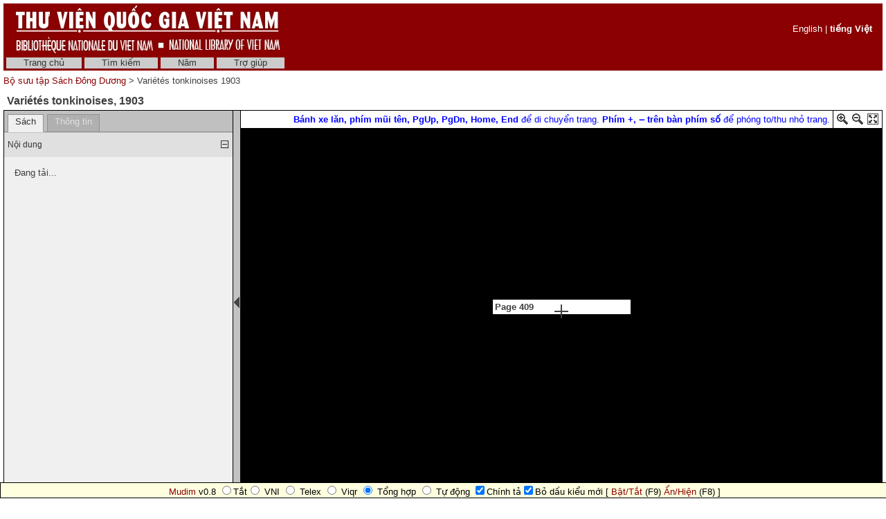

--- FILE ---
content_type: text/html; charset=utf-8
request_url: http://sach.nlv.gov.vn/sach/cgi-bin/sach?a=d&d=BFqllxMo1903.2.1.35.5
body_size: 49436
content:

<!DOCTYPE HTML PUBLIC "-//W3C//DTD HTML 4.01 Transitional//EN" "http://www.w3.org/TR/html4/loose.dtd">
<html>
  <head>
    <title>Variétés tonkinoises 1903 &mdash;  Bộ sưu tập Sách Đông Dương </title>
    <meta name="veridian-license" content="XXXXX-XXXXX-NFNLW-LMR3K" >
    <meta name="veridian-version" content="v40 (20121205)" >
    <meta name="google-site-verification" content="0sAFOyKA3QshQ_U_G_62qHKn-z_coN5MuYpLL-yybak" />
    <meta name="msvalidate.01" content="6D7E97232F71A25582093F86BB5BC683" />
     <meta name="keywords" content=", " />
    <meta name="description" content="" />

    <link rel="shortcut icon" href="/sach/custom/sach/web/images/favicon.ico" >
    
    <!-- Core Veridian CSS -->
    <link rel="stylesheet" href="/sach/web/style/20131202-veridian-core.css" type="text/css" charset="UTF-8" >
    <!--[if IE]>
      <link rel="stylesheet" href="/sach/web/style/20131202-veridian-core-ie.css" type="text/css" >
    <![endif]-->

    <!-- Inline CSS, to use macros -->
    <style type="text/css">
      a
      {
        color: #8B0000;;
      }

      a:hover
      {
        color: #B24221;
      }

      body, p, select, table
      {
        color: #404040;
        font-family: 'Helvetica neue', Helvetica, 'Lucida Sans Unicode', 'Arial Unicode MS', 'Lucida Sans', Arial, sans-serif;
      }

      h2
      {
        color: #404040; font-family: 'Helvetica neue', Helvetica, 'Lucida Sans Unicode', 'Arial Unicode MS', 'Lucida Sans', Arial, sans-serif; font-size: 12pt; font-weight: bold; margin-bottom: 2px; margin-top: 13px; padding-bottom: 2px; padding-top: 0px;
      }

      .veridianhighlightcolor
      {
        background-color: #FFFF77;
      }

      .veridianmaincolor
      {
        background-color: #8B0000;;
      }
    </style>

    <!--[if lt IE 7]>
      <style type="text/css"> #bodydiv { height: 100% } </style>
    <![endif]-->


    
    <!-- JQuery core files and plugins used -->
    <script type="text/javascript" src="/sach/web/script/jquery/jquery-1.4.4.min.js"></script>
    <script type="text/javascript" src="/sach/web/script/jquery/jquery.cooquery.min.js"></script>
    <script type="text/javascript" src="/sach/web/script/jquery/jquery.disable.text.select.pack.js"></script>
    <script type="text/javascript" src="/sach/web/script/jquery/jquery.mousewheel.min.js"></script>

    <!-- Core Veridian Javascript -->
    <script type="text/javascript" src="/sach/web/script/20131202-veridian-core.js"></script>
    <!--[if lt IE 7]>
      <script type="text/javascript" src="/sach/web/script/20131202-veridian-core-ie.js"></script>
    <![endif]-->

    <!-- Core Veridian Javascript values -->
    <script type="text/javascript">
      // <![CDATA[

      var gwcgi = '/sach/cgi-bin/sach';
      var linkSafePageArgs = 'a%3dd%26d%3dBFqllxMo1903.2.1.35.5';
      var state = 'e=-------vi-20--1--img-txIN-------';

      var loadingString = "Đang tải...";
      var saveString = "Lưu lại";
      var savedString = "Đã lưu lại";
      var savingString = "Đang lưu lại...";

      // ]]>
    </script>

    <!-- Veridian metadata editing Javascript, if enabled -->
    


    
<link rel="stylesheet" href="/sach/web/style/20131202-veridian-interface-original.css" type="text/css" >

<script type="text/javascript" language="javascript">
  (function(i,s,o,g,r,a,m){i['GoogleAnalyticsObject']=r;i[r]=i[r]||function(){
  (i[r].q=i[r].q||[]).push(arguments)},i[r].l=1*new Date();a=s.createElement(o),
  m=s.getElementsByTagName(o)[0];a.async=1;a.src=g;m.parentNode.insertBefore(a,m)
  })(window,document,'script','//www.google-analytics.com/analytics.js','ga');

  ga('create', 'UA-42233800-1', 'nlv.gov.vn');
  ga('send', 'pageview');

</script>

<!-- (Quoc Tuan) Add Vietnamese keyboard plug-in into webpages -->
<script type="text/javascript" src="/sach/custom/sach/web/script/mudim.js"></script>

<!-- (Quoc Tuan) Add HTML virtual keyboard into landing-page
     Copyright © 2013 Brian Huisman AKA GreyWyvern http://www.greywyvern.com/code/javascript/keyboard -->
     <script type="text/javascript" src="/sach/custom/sach/web/script/keyboard.js" charset="UTF-8"></script>
     <link rel="stylesheet" type="text/css" href="/sach/custom/sach/web/style/keyboard.css">

<!-- Temporarily remove semitransparent style -->
     <link rel="stylesheet" type="text/css" href="/sach/custom/sach/web/style/custom.css"> 

<!-- Inline CSS, to use macros -->
<style type="text/css">
  a.originalnavbarlink, a.originalnavbarlink:link, a.originalnavbarlink:visited
  {
    color: #333333;
    background-color: #CCCCCC;
    padding-bottom: 1px;
  }

  a.originalnavbarlink:hover
  {
    color: white;
    background-color: #666666;
    padding-bottom: 1px;
  }

  a.originalnavbarlinkactive, a.originalnavbarlinkactive:link, a.originalnavbarlinkactive:visited
  {
    color: #333333;
    background-color: #FFFFFF;
    padding-bottom: 1px;
  }

  a.originalfooterlink, a.originalfooterlink:link, a.originalfooterlink:visited
  {
    color: #CCCCCC;
  }

  a.originalfooterlink:hover
  {
    color: white;
  }
</style>

    

<link rel="stylesheet" href="/sach/web/style/20131202-panojs.css" type="text/css" >


  </head>

  <body>
    <div id="bodydiv">
      
      
<div id="headerdiv" style="padding-left: 5px; padding-right: 5px; padding-top: 5px; ">
  <table cellspacing="0" cellpadding="0" style="background-color: #8B0000;" width="100%">
    <tr>
      <td height="73" style="white-space: nowrap; padding-left: 15px">
        <a href="http://www.nlv.gov.vn"><img src="/sach/custom/sach/web/images/vietnam_header.jpg" style="border: none" alt="National Library of Vietnam" title="National Library of Vietnam" /></a>
      </td>
      <td height="73" style="white-space: nowrap; text-align: right; padding-right: 15px">
        
        

  <div id="veridianlanguageswitch" class="veridianprinthide" style="color: white">
    <!-- English is always enabled -->
    <a style="color: white; " href="/sach/cgi-bin/sach?a=d&amp;d=BFqllxMo1903.2.1.35.5&amp;l=en">English</a>
    
    
    
     | <a style="color: white; font-weight: bold" href="/sach/cgi-bin/sach?a=d&amp;d=BFqllxMo1903.2.1.35.5&amp;l=vi">tiếng Việt</a>
</div>

      </td>
    </tr>
  </table>
  
<!-- SACH CUSTOMISATION: No space between the header and the navigation bar -->
<div id="veridiannavigationbar" class="veridianprinthide">
  <table cellspacing="0" cellpadding="0" style="background-color: #8B0000;; color: white" width="100%">
    <tr style="height: 23px">
      <td style="white-space: nowrap; vertical-align: middle" width="100%">
        
<a class="originalnavbarlink" style="margin-left: 4px;" href="/sach/cgi-bin/sach?a=p&amp;p=home&amp;e=-------vi-20--1--img-txIN-------">Trang chủ</a>

<a class="originalnavbarlink" href="/sach/cgi-bin/sach?a=q&amp;e=-------vi-20--1--img-txIN-------">Tìm kiếm</a>

<a class="originalnavbarlink" href="/sach/cgi-bin/sach?a=cl&amp;cl=CL2&amp;e=-------vi-20--1--img-txIN-------">Năm</a>


<a class="originalnavbarlink" style="border-right: none" href="/sach/cgi-bin/sach?a=p&amp;p=help&amp;e=-------vi-20--1--img-txIN-------#all" onclick="openHelpPopup('allContent'); return false;">Trợ giúp</a>

      </td>
      
    </tr>
  </table>
</div>

  <table class="veridianprinthide" cellspacing="0" cellpadding="0" style="padding-top: 5px" width="100%">
    <tr>
      <td align="left">
<a href="/sach/cgi-bin/sach?a=p&amp;p=home&amp;e=-------vi-20--1--img-txIN-------"> Bộ sưu tập Sách Đông Dương </a> &gt;

  Variétés tonkinoises 1903
</td>
      <td align="right"><div style="float: right; height: 18px; padding-top: 2px"><div class="addthis_toolbox addthis_default_style" style="width: 85px"><a class="addthis_button_facebook"></a><a class="addthis_button_twitter"></a><a class="addthis_button_email"></a><a href="http://www.addthis.com/bookmark.php?v=250&amp;pubid=xa-4d7819306ed7c623" class="addthis_button_compact"></a></div></div></td>
    </tr>
  </table>
</div>
<div id="veridiancontentdiv">
  <table cellpadding="0" cellspacing="0" width="100%">
    <tr>
      <td id="veridiancontent" style="padding: 5px" valign="top">


                 
<div style="padding-top: 5px; padding-left: 5px; padding-right: 5px">
  <h2 style="margin-top: 0px">Variétés tonkinoises&#44; 1903 </h2>
</div>
       <table id="veridiandocumentdisplaytable" cellpadding="0" cellspacing="0" width="100%">     <tr>       <!-- Left pane contains tab with document table of contents + document comment areas and section-level tab -->       <td id="veridiandocumentdisplayleftpane" width="330" valign="top">         <div id="veridiandocumentdisplayleftpaneheader">           <table id="veridiandocumentdisplayleftpanetabgroup" cellpadding="0" cellspacing="0" width="100%">             <tr>                                
<td class="veridiantabspacercell"><img src="/sach/web/images/core/spacer.gif" width="5" height="1" alt="" title="" /></td>
<td class="veridiantabcell">
  <a id="veridiandocumentdisplayleftpanedocumentleveltab" class="veridiantabselected" href="#" onclick="selectDocumentDisplayLeftPaneTab('veridiandocumentdisplayleftpanedocumentleveltab'); return false;">Sách</a>
</td>
                         <!-- SACH CUSTOMISATION: New Info tab -->               <td class="veridiantabspacercell"><img src="/sach/web/images/core/spacer.gif" width="5" height="1" alt="" title="" /></td>               <td class="veridiantabcell">                 <a id="veridiandocumentdisplayleftpaneinfotab" class="veridiantabnotselected" href="#" onclick="selectDocumentDisplayLeftPaneTab('veridiandocumentdisplayleftpaneinfotab'); return false;">Thông tin</a>               </td>                <td class="veridiantabspacercell" width="100%"><img src="/sach/web/images/core/spacer.gif" width="5" height="1" alt="" title="" /></td>             </tr>           </table>         </div>         <div id="veridiandocumentdisplayleftpanecontent" style="background-color: #F0F0F0">    <div id="veridiandocumentdisplayleftpanecontentpadding">                            <div id="veridiandocumentdisplayleftpanedocumentleveltabcontent" >                 <table cellpadding="0" cellspacing="0" width="100%">                   

  
<tr id="documentleveltabcontentsareaheader" class="veridiancollapsibletableentryheader" onclick="toggleAutoResizeCollapsibleTableEntry('veridiandocumentdisplayleftpanecontent', 'veridiandocumentdisplayleftpanedocumentleveltabcontent', 'documentleveltabcontentsarea'); return false;">
  <td class="veridiancollapsibletableentryheadercell" style="border-top: 1px solid #C0C0C0; border-bottom: none">Nội dung</td>
  <td class="veridiancollapsibletableentryheadercell" style="border-top: 1px solid #C0C0C0; border-bottom: none" width="1%">
    <img id="documentleveltabcontentsareaplus" src="/sach/web/images/core/iconplus.gif" width="12" height="12" alt="+" title="+" style="display: none" />
    <img id="documentleveltabcontentsareaminus" src="/sach/web/images/core/iconminus.gif" width="12" height="12" alt="-" title="-" style="display: none" />
  </td>
</tr>
<tr id="documentleveltabcontentsareacontent" class="veridiancollapsibletableentrycontent">
  <td colspan="2">
    <!-- This is resized to the correct height by code in veridian-core.js via veridian-document-display.js -->
    <div id="documentleveltabcontentsareacontentdiv" style="height: 0px; overflow: auto">
      <div id="documentleveltabcontentsareacontentpaddingdiv" style="padding-left: 5px; padding-right: 5px; padding-top: 5px; padding-bottom: 10px">

    <div id="veridiandocumentdisplayleftpanecontentscontainer">
      <!-- Filled by AJAX when the document-level tab is first selected -->
    </div>
  
      </div>
    </div>
  </td>
</tr>
<!-- This is ugly but we can't call initialiseCollapsibleTableEntry() inside the modified elements -->
<tr><td style="display: none"><script type="text/javascript">initialiseCollapsibleTableEntry('documentleveltabcontentsarea', 'expanded');</script></td></tr>

                   

                   

                 </table>               </div>       <!-- SACH CUSTOMISATION: New Info tab -->             <div id="veridiandocumentdisplayleftpaneinfotabcontent" style="display: none">               <table cellpadding="0" cellspacing="0" class="metadatainfotable" width="100%">                 <tr><td>                                  <!-- START: Display Metadata -->                                        <div style="padding-bottom: 15px;"><b>Nhan đề</b></div>                     <div style="padding-bottom: 15px; padding-left: 40px; color:#0000FF"><b>Variétés tonkinoises</b></div>                          <div style="padding-bottom: 15px;"><b>Nhan đề dịch</b></div>                     <div style="padding-bottom: 15px; padding-left: 40px;">Tạp văn xứ Bắc Kỳ</div>                               <div style="padding-bottom: 15px;"><b>Chủ đề</b></div>                     <div style="padding-bottom: 15px; padding-left: 40px;">Ngôn ngữ, Ngữ pháp, Văn học, Bắc Kỳ, Tiếng Việt</div>                          <div style="padding-bottom: 15px;"><b>Phân loại</b></div>                     <div style="padding-bottom: 15px; padding-left: 40px;">TVQG (NLV): V172.1-0</div>                                        <div style="padding-bottom: 15px;"><b>Tóm tắt</b></div>                     <div style="padding-bottom: 15px; padding-left: 40px;">Ngôn ngữ, ngữ pháp tiếng Việt, văn học Việt và những ảnh hưởng trong văn học Việt từ tiếng Trung Quốc; các bài viết khái quát các thời kì lịch sử, tổ chức hành chính, tôn giáo, các quan hệ xã hội ... của Việt Nam</div>                                                           <div style="padding-bottom: 15px;"><b>Nhà xuất bản</b></div>                     <div style="padding-bottom: 15px; padding-left: 40px;">H. : Impr. Schneider</div>                                               <div style="padding-bottom: 15px;"><b>Năm xuất bản</b></div>                     <div style="padding-bottom: 15px; padding-left: 40px;">1903</div>                                        <div style="padding-bottom: 15px;"><b>Loại (kiểu)</b></div>                     <div style="padding-bottom: 15px; padding-left: 40px;">Text</div>                                        <div style="padding-bottom: 15px;"><b>Thông tin vật lý</b></div>                     <div style="padding-bottom: 15px; padding-left: 40px;">Sách in (Printed Book) : 583 p. : 21 cm</div>                                        <div style="padding-bottom: 15px;"><b>Ký hiệu kho</b></div>                     <div style="padding-bottom: 15px; padding-left: 40px;">M116(5)</div>                                        <div style="padding-bottom: 15px;"><b>Nguồn</b></div>                     <div style="padding-bottom: 15px; padding-left: 40px;">Sách Đông Dương (Indochina Book); Ký hiệu (Call Number): M116(5)</div>                                        <div style="padding-bottom: 15px;"><b>Ngôn ngữ</b></div>      <div style="padding-bottom: 15px; padding-left: 40px;">ScanF, Fr</div>                            <div style="padding-bottom: 15px;"><b>Diện bao quát</b></div>      <div style="padding-bottom: 15px; padding-left: 40px;">Bộ sưu tập sách Đông Dương (Indochina Books Collection): 1700-1954</div>                            <div style="padding-bottom: 15px;"><b>Bản quyền</b></div>      <div style="padding-bottom: 15px; padding-left: 40px;">Thư viện Quốc gia Việt Nam (National Library of Viet Nam); Phạm vi công cộng (Public Domain)</div>                  <!-- END: Display Metadata -->                 </tr></td>               </table>             </div>                  </div>         </div>       </td>        
<td id="veridiandocumentdisplaypaneseparator" align="center" valign="middle" width="10"><img id="veridiandocumentdisplayhideleftpaneimage" src="/sach/web/images/core/iconhide.gif" width="8" height="16" onclick="toggleLeftPaneHidden()" alt="Ẩn/hiện bảng bên trái " title="Ẩn/hiện bảng bên trái " style="cursor: pointer" /><img id="veridiandocumentdisplayshowleftpaneimage" src="/sach/web/images/core/iconshow.gif" width="8" height="16" onclick="toggleLeftPaneHidden()" alt="Ẩn/hiện bảng bên trái " title="Ẩn/hiện bảng bên trái " style="cursor: pointer; display: none" /></td>
        <!-- Right pane contains PanoJS or Realistic Book viewer -->       <td id="veridiandocumentdisplayrightpane" valign="top">         <!-- Document-level PanoJS display -->         

<div id="veridiandocumentdisplayrightpaneheader" style="width: 100%">
  <table cellpadding="0" cellspacing="0" class="veridiandocumentdisplaypaneheadertable veridianviewercontrols" width="100%">
    <tr>
      <td style="white-space: nowrap">
        
      </td>
      <td width="40%" style="padding-left: 8px; padding-right: 4px; white-space: nowrap">
        &nbsp;
      </td>
       <td width="60%" style="padding-left: 8px; padding-right: 4px; white-space: nowrap">
        &nbsp;
       </td>
       <td style="padding-left: 8px; padding-right: 4px; white-space: nowrap">
          <font color="blue"> <b>Bánh xe lăn, phím mũi tên, PgUp, PgDn, Home, End</b> để di chuyển trang. <b>Phím +, ‒ trên bàn phím số</b> để phóng to/thu nhỏ trang.</font>
       </td>
      <td style="border-left: solid 1px black; padding-left: 4px; white-space: nowrap" width="16">
        <a href="#" onclick="viewerZoom(1); return false;" title="Phóng to"><img id="veridianpanojsiconzoomin" src="/sach/web/images/core/iconzoomin.gif" width="18" height="18" alt="Phóng to" style="padding-top: 3px" title="Phóng to" /></a>&nbsp;<a href="#" onclick="viewerZoom(-1); return false;" title="Thu nhỏ"><img id="veridianpanojsiconzoomout" src="/sach/web/images/core/iconzoomout.gif" width="18" height="18" alt="Thu nhỏ" style="padding-top: 3px" title="Thu nhỏ" /></a>&nbsp;<a href="#" onclick="toggleDocumentDisplayMaximised(); return false;" title="Tối đa"><img src="/sach/web/images/core/iconmaximize.gif" width="18" height="18" alt="Tối đa" style="padding-top: 3px" title="Tối đa" /></a>
      </td>
    </tr>
  </table>
</div>

<table id="veridianpanojspopupmenu">
  <tr>
    <td id="veridianpanojspopupmenucell"></td>
  </tr>
</table>
<!-- The contextmenu handler is required for crappy IE, to prevent the normal browser context menu from appearing -->
<script type="text/javascript">
  $("#veridianpanojspopupmenu").bind("contextmenu", function() { return false; });
</script>

<!-- This is resized to the correct height to fill the screen by code in veridian-document-display.js -->
<div id="viewer" style="background-color: black; height: 0px; width: 100%">
  <div class="well" id="well"><!-- --></div>
  <div class="surface" id="touchArea" style="height: 100%; overflow: hidden; position: absolute; width: 100%"><!-- --></div>
</div>


<script type="text/javascript">
// <![CDATA[

var blankTile = '/sach/web/images/core/blank.gif';
var documentOID = 'BFqllxMo1903';
var grabCursor = '/sach/web/images/core/grab.cur';
var grabbingCursor = '/sach/web/images/core/grabbing.cur';
var imageserverPageTileImageRequest = '/sach/cgi-bin/imageserver/imageserver.pl?color=all&ext=jpg';
var loadingTile = '/sach/web/images/core/blank.gif';

var level = 'document';
var mode = 'view';

var missingPageOIDs = {  };
var pageImageSizes = { '1.1':{'w':794,'h':1206},'1.2':{'w':794,'h':1206},'1.3':{'w':793,'h':1205},'1.4':{'w':794,'h':1206},'1.5':{'w':794,'h':1206},'1.6':{'w':794,'h':1206},'1.7':{'w':794,'h':1206},'1.8':{'w':794,'h':1206},'1.9':{'w':794,'h':1206},'1.10':{'w':794,'h':1206},'1.11':{'w':794,'h':1206},'1.12':{'w':794,'h':1206},'1.13':{'w':794,'h':1206},'1.14':{'w':794,'h':1206},'1.15':{'w':793,'h':1205},'1.16':{'w':794,'h':1206},'1.17':{'w':794,'h':1206},'1.18':{'w':794,'h':1206},'1.19':{'w':793,'h':1205},'1.20':{'w':794,'h':1206},'1.21':{'w':794,'h':1206},'1.22':{'w':794,'h':1206},'1.23':{'w':794,'h':1206},'1.24':{'w':794,'h':1206},'1.25':{'w':794,'h':1206},'1.26':{'w':794,'h':1206},'1.27':{'w':794,'h':1206},'1.28':{'w':794,'h':1206},'1.29':{'w':794,'h':1206},'1.30':{'w':793,'h':1205},'1.31':{'w':794,'h':1206},'1.32':{'w':794,'h':1206},'1.33':{'w':794,'h':1206},'1.34':{'w':794,'h':1206},'1.35':{'w':794,'h':1206},'1.36':{'w':794,'h':1206},'1.37':{'w':794,'h':1206},'1.38':{'w':794,'h':1206},'1.39':{'w':793,'h':1205},'1.40':{'w':794,'h':1206},'1.41':{'w':794,'h':1206},'1.42':{'w':794,'h':1206},'1.43':{'w':794,'h':1206},'1.44':{'w':794,'h':1206},'1.45':{'w':794,'h':1206},'1.46':{'w':794,'h':1206},'1.47':{'w':794,'h':1206},'1.48':{'w':794,'h':1206},'1.49':{'w':794,'h':1206},'1.50':{'w':794,'h':1206},'1.51':{'w':794,'h':1206},'1.52':{'w':794,'h':1206},'1.53':{'w':794,'h':1206},'1.54':{'w':794,'h':1206},'1.55':{'w':793,'h':1205},'1.56':{'w':794,'h':1206},'1.57':{'w':794,'h':1206},'1.58':{'w':794,'h':1206},'1.59':{'w':794,'h':1206},'1.60':{'w':794,'h':1206},'1.61':{'w':794,'h':1206},'1.62':{'w':794,'h':1206},'1.63':{'w':794,'h':1206},'1.64':{'w':794,'h':1206},'1.65':{'w':794,'h':1206},'1.66':{'w':794,'h':1206},'1.67':{'w':794,'h':1206},'1.68':{'w':793,'h':1205},'1.69':{'w':794,'h':1206},'1.70':{'w':794,'h':1206},'1.71':{'w':794,'h':1206},'1.72':{'w':794,'h':1206},'1.73':{'w':794,'h':1206},'1.74':{'w':794,'h':1206},'1.75':{'w':794,'h':1206},'1.76':{'w':794,'h':1206},'1.77':{'w':794,'h':1206},'1.78':{'w':794,'h':1206},'1.79':{'w':794,'h':1206},'1.80':{'w':794,'h':1206},'1.81':{'w':794,'h':1206},'1.82':{'w':794,'h':1206},'1.83':{'w':794,'h':1206},'1.84':{'w':794,'h':1206},'1.85':{'w':794,'h':1206},'1.86':{'w':794,'h':1206},'1.87':{'w':794,'h':1206},'1.88':{'w':794,'h':1206},'1.89':{'w':794,'h':1206},'1.90':{'w':793,'h':1205},'1.91':{'w':793,'h':1205},'1.92':{'w':794,'h':1206},'1.93':{'w':794,'h':1206},'1.94':{'w':794,'h':1206},'1.95':{'w':794,'h':1206},'1.96':{'w':794,'h':1206},'1.97':{'w':793,'h':1205},'1.98':{'w':793,'h':1205},'1.99':{'w':794,'h':1206},'1.100':{'w':794,'h':1206},'1.101':{'w':794,'h':1206},'1.102':{'w':794,'h':1206},'1.103':{'w':794,'h':1206},'1.104':{'w':794,'h':1206},'1.105':{'w':794,'h':1206},'1.106':{'w':794,'h':1206},'1.107':{'w':794,'h':1206},'1.108':{'w':794,'h':1206},'1.109':{'w':794,'h':1206},'1.110':{'w':794,'h':1206},'1.111':{'w':794,'h':1206},'1.112':{'w':794,'h':1206},'1.113':{'w':794,'h':1206},'1.114':{'w':794,'h':1206},'1.115':{'w':794,'h':1206},'1.116':{'w':794,'h':1206},'1.117':{'w':794,'h':1206},'1.118':{'w':793,'h':1205},'1.119':{'w':794,'h':1206},'1.120':{'w':794,'h':1206},'1.121':{'w':794,'h':1206},'1.122':{'w':794,'h':1206},'1.123':{'w':793,'h':1205},'1.124':{'w':793,'h':1205},'1.125':{'w':793,'h':1205},'1.126':{'w':794,'h':1206},'1.127':{'w':794,'h':1206},'1.128':{'w':794,'h':1206},'1.129':{'w':794,'h':1206},'1.130':{'w':794,'h':1206},'1.131':{'w':794,'h':1206},'1.132':{'w':794,'h':1206},'1.133':{'w':794,'h':1206},'1.134':{'w':794,'h':1206},'1.135':{'w':794,'h':1206},'1.136':{'w':794,'h':1206},'1.137':{'w':794,'h':1206},'1.138':{'w':794,'h':1206},'1.139':{'w':794,'h':1206},'1.140':{'w':794,'h':1206},'1.141':{'w':794,'h':1206},'1.142':{'w':794,'h':1206},'1.143':{'w':794,'h':1206},'1.144':{'w':794,'h':1206},'1.145':{'w':794,'h':1206},'1.146':{'w':794,'h':1206},'1.147':{'w':794,'h':1206},'1.148':{'w':794,'h':1206},'1.149':{'w':794,'h':1206},'1.150':{'w':794,'h':1206},'1.151':{'w':794,'h':1206},'1.152':{'w':794,'h':1206},'1.153':{'w':794,'h':1206},'1.154':{'w':794,'h':1206},'1.155':{'w':794,'h':1206},'1.156':{'w':794,'h':1206},'1.157':{'w':794,'h':1206},'1.158':{'w':794,'h':1206},'1.159':{'w':794,'h':1206},'1.160':{'w':793,'h':1205},'1.161':{'w':794,'h':1206},'1.162':{'w':794,'h':1206},'1.163':{'w':794,'h':1206},'1.164':{'w':794,'h':1206},'1.165':{'w':794,'h':1206},'1.166':{'w':794,'h':1206},'1.167':{'w':794,'h':1206},'1.168':{'w':793,'h':1205},'1.169':{'w':794,'h':1206},'1.170':{'w':794,'h':1206},'1.171':{'w':794,'h':1206},'1.172':{'w':794,'h':1206},'1.173':{'w':794,'h':1206},'1.174':{'w':794,'h':1206},'1.175':{'w':794,'h':1206},'1.176':{'w':794,'h':1206},'1.177':{'w':794,'h':1206},'1.178':{'w':794,'h':1206},'1.179':{'w':794,'h':1206},'1.180':{'w':794,'h':1206},'1.181':{'w':794,'h':1206},'1.182':{'w':793,'h':1205},'1.183':{'w':794,'h':1206},'1.184':{'w':794,'h':1206},'1.185':{'w':794,'h':1206},'1.186':{'w':794,'h':1206},'1.187':{'w':794,'h':1206},'1.188':{'w':794,'h':1206},'1.189':{'w':794,'h':1206},'1.190':{'w':794,'h':1206},'1.191':{'w':793,'h':1205},'1.192':{'w':794,'h':1206},'1.193':{'w':794,'h':1206},'1.194':{'w':794,'h':1206},'1.195':{'w':794,'h':1206},'1.196':{'w':794,'h':1206},'1.197':{'w':794,'h':1206},'1.198':{'w':794,'h':1206},'1.199':{'w':794,'h':1206},'1.200':{'w':794,'h':1206},'1.201':{'w':794,'h':1206},'1.202':{'w':794,'h':1206},'1.203':{'w':794,'h':1206},'1.204':{'w':794,'h':1206},'1.205':{'w':794,'h':1206},'1.206':{'w':794,'h':1206},'1.207':{'w':794,'h':1206},'1.208':{'w':794,'h':1206},'1.209':{'w':794,'h':1206},'1.210':{'w':794,'h':1206},'1.211':{'w':794,'h':1206},'1.212':{'w':794,'h':1206},'1.213':{'w':794,'h':1206},'1.214':{'w':794,'h':1206},'1.215':{'w':794,'h':1206},'1.216':{'w':793,'h':1205},'1.217':{'w':794,'h':1206},'1.218':{'w':794,'h':1206},'1.219':{'w':794,'h':1206},'1.220':{'w':794,'h':1206},'1.221':{'w':794,'h':1206},'1.222':{'w':794,'h':1206},'1.223':{'w':794,'h':1206},'1.224':{'w':794,'h':1206},'1.225':{'w':793,'h':1205},'1.226':{'w':794,'h':1206},'1.227':{'w':794,'h':1206},'1.228':{'w':794,'h':1206},'1.229':{'w':794,'h':1206},'1.230':{'w':794,'h':1206},'1.231':{'w':794,'h':1206},'1.232':{'w':794,'h':1206},'1.233':{'w':794,'h':1206},'1.234':{'w':794,'h':1206},'1.235':{'w':794,'h':1206},'1.236':{'w':794,'h':1206},'1.237':{'w':794,'h':1206},'1.238':{'w':794,'h':1206},'1.239':{'w':794,'h':1206},'1.240':{'w':794,'h':1206},'1.241':{'w':794,'h':1206},'1.242':{'w':794,'h':1206},'1.243':{'w':794,'h':1206},'1.244':{'w':794,'h':1206},'1.245':{'w':794,'h':1206},'1.246':{'w':794,'h':1206},'1.247':{'w':794,'h':1206},'1.248':{'w':794,'h':1206},'1.249':{'w':794,'h':1206},'1.250':{'w':794,'h':1206},'1.251':{'w':794,'h':1206},'1.252':{'w':794,'h':1206},'1.253':{'w':794,'h':1206},'1.254':{'w':794,'h':1206},'1.255':{'w':794,'h':1206},'1.256':{'w':794,'h':1206},'1.257':{'w':794,'h':1206},'1.258':{'w':794,'h':1206},'1.259':{'w':794,'h':1206},'1.260':{'w':794,'h':1206},'1.261':{'w':794,'h':1206},'1.262':{'w':794,'h':1206},'1.263':{'w':794,'h':1206},'1.264':{'w':794,'h':1206},'1.265':{'w':794,'h':1206},'1.266':{'w':794,'h':1206},'1.267':{'w':794,'h':1206},'1.268':{'w':794,'h':1206},'1.269':{'w':794,'h':1206},'1.270':{'w':794,'h':1206},'1.271':{'w':794,'h':1206},'1.272':{'w':794,'h':1206},'1.273':{'w':794,'h':1206},'1.274':{'w':794,'h':1206},'1.275':{'w':794,'h':1206},'1.276':{'w':794,'h':1206},'1.277':{'w':794,'h':1206},'1.278':{'w':794,'h':1206},'1.279':{'w':794,'h':1206},'1.280':{'w':794,'h':1206},'1.281':{'w':794,'h':1206},'1.282':{'w':794,'h':1206},'1.283':{'w':794,'h':1206},'1.284':{'w':793,'h':1205},'1.285':{'w':794,'h':1206},'1.286':{'w':794,'h':1206},'1.287':{'w':794,'h':1206},'1.288':{'w':794,'h':1206},'1.289':{'w':794,'h':1206},'1.290':{'w':794,'h':1206},'1.291':{'w':794,'h':1206},'1.292':{'w':794,'h':1206},'1.293':{'w':794,'h':1206},'1.294':{'w':794,'h':1206},'1.295':{'w':794,'h':1206},'1.296':{'w':794,'h':1206},'1.297':{'w':794,'h':1206},'1.298':{'w':794,'h':1206},'1.299':{'w':794,'h':1206},'1.300':{'w':794,'h':1206},'1.301':{'w':794,'h':1206},'1.302':{'w':794,'h':1206},'1.303':{'w':793,'h':1205},'1.304':{'w':794,'h':1206},'1.305':{'w':794,'h':1206},'1.306':{'w':794,'h':1206},'1.307':{'w':794,'h':1206},'1.308':{'w':794,'h':1206},'1.309':{'w':794,'h':1206},'1.310':{'w':793,'h':1205},'1.311':{'w':794,'h':1206},'1.312':{'w':794,'h':1206},'1.313':{'w':794,'h':1206},'1.314':{'w':794,'h':1206},'1.315':{'w':794,'h':1206},'1.316':{'w':794,'h':1206},'1.317':{'w':794,'h':1206},'1.318':{'w':794,'h':1206},'1.319':{'w':793,'h':1205},'1.320':{'w':794,'h':1206},'1.321':{'w':794,'h':1206},'1.322':{'w':793,'h':1205},'1.323':{'w':794,'h':1206},'1.324':{'w':794,'h':1206},'1.325':{'w':794,'h':1206},'1.326':{'w':794,'h':1206},'1.327':{'w':794,'h':1206},'1.328':{'w':794,'h':1206},'1.329':{'w':794,'h':1206},'1.330':{'w':794,'h':1206},'1.331':{'w':794,'h':1206},'1.332':{'w':794,'h':1206},'1.333':{'w':794,'h':1206},'1.334':{'w':794,'h':1206},'1.335':{'w':794,'h':1206},'1.336':{'w':794,'h':1206},'1.337':{'w':794,'h':1206},'1.338':{'w':794,'h':1206},'1.339':{'w':794,'h':1206},'1.340':{'w':794,'h':1206},'1.341':{'w':794,'h':1206},'1.342':{'w':794,'h':1206},'1.343':{'w':793,'h':1205},'1.344':{'w':794,'h':1206},'1.345':{'w':794,'h':1206},'1.346':{'w':794,'h':1206},'1.347':{'w':794,'h':1206},'1.348':{'w':794,'h':1206},'1.349':{'w':794,'h':1206},'1.350':{'w':794,'h':1206},'1.351':{'w':793,'h':1205},'1.352':{'w':794,'h':1206},'1.353':{'w':793,'h':1205},'1.354':{'w':794,'h':1206},'1.355':{'w':794,'h':1206},'1.356':{'w':794,'h':1206},'1.357':{'w':794,'h':1206},'1.358':{'w':794,'h':1206},'1.359':{'w':794,'h':1206},'1.360':{'w':794,'h':1206},'1.361':{'w':794,'h':1206},'1.362':{'w':794,'h':1206},'1.363':{'w':794,'h':1206},'1.364':{'w':794,'h':1206},'1.365':{'w':794,'h':1206},'1.366':{'w':794,'h':1206},'1.367':{'w':794,'h':1206},'1.368':{'w':793,'h':1205},'1.369':{'w':794,'h':1206},'1.370':{'w':794,'h':1206},'1.371':{'w':794,'h':1206},'1.372':{'w':794,'h':1206},'1.373':{'w':794,'h':1206},'1.374':{'w':794,'h':1206},'1.375':{'w':794,'h':1206},'1.376':{'w':794,'h':1206},'1.377':{'w':794,'h':1206},'1.378':{'w':794,'h':1206},'1.379':{'w':794,'h':1206},'1.380':{'w':794,'h':1206},'1.381':{'w':794,'h':1206},'1.382':{'w':794,'h':1206},'1.383':{'w':794,'h':1206},'1.384':{'w':794,'h':1206},'1.385':{'w':793,'h':1205},'1.386':{'w':794,'h':1206},'1.387':{'w':794,'h':1206},'1.388':{'w':794,'h':1206},'1.389':{'w':794,'h':1206},'1.390':{'w':794,'h':1206},'1.391':{'w':794,'h':1206},'1.392':{'w':794,'h':1206},'1.393':{'w':794,'h':1206},'1.394':{'w':794,'h':1206},'1.395':{'w':794,'h':1206},'1.396':{'w':794,'h':1206},'1.397':{'w':1529,'h':1191},'1.398':{'w':794,'h':1206},'1.399':{'w':1507,'h':1187},'1.400':{'w':794,'h':1206},'1.401':{'w':794,'h':1206},'1.402':{'w':793,'h':1205},'1.403':{'w':794,'h':1206},'1.404':{'w':794,'h':1206},'1.405':{'w':794,'h':1206},'1.406':{'w':793,'h':1205},'1.407':{'w':794,'h':1206},'1.408':{'w':794,'h':1206},'1.409':{'w':794,'h':1206},'1.410':{'w':794,'h':1206},'1.411':{'w':794,'h':1206},'1.412':{'w':794,'h':1206},'1.413':{'w':794,'h':1206},'1.414':{'w':794,'h':1206},'1.415':{'w':794,'h':1206},'1.416':{'w':794,'h':1206},'1.417':{'w':794,'h':1206},'1.418':{'w':794,'h':1206},'1.419':{'w':794,'h':1206},'1.420':{'w':794,'h':1206},'1.421':{'w':794,'h':1206},'1.422':{'w':794,'h':1206},'1.423':{'w':793,'h':1205},'1.424':{'w':794,'h':1206},'1.425':{'w':794,'h':1206},'1.426':{'w':794,'h':1206},'1.427':{'w':794,'h':1206},'1.428':{'w':794,'h':1206},'1.429':{'w':794,'h':1206},'1.430':{'w':794,'h':1206},'1.431':{'w':794,'h':1206},'1.432':{'w':794,'h':1206},'1.433':{'w':794,'h':1206},'1.434':{'w':793,'h':1205},'1.435':{'w':794,'h':1206},'1.436':{'w':794,'h':1206},'1.437':{'w':794,'h':1206},'1.438':{'w':794,'h':1206},'1.439':{'w':794,'h':1206},'1.440':{'w':794,'h':1206},'1.441':{'w':794,'h':1206},'1.442':{'w':794,'h':1206},'1.443':{'w':794,'h':1206},'1.444':{'w':794,'h':1206},'1.445':{'w':794,'h':1206},'1.446':{'w':794,'h':1206},'1.447':{'w':794,'h':1206},'1.448':{'w':794,'h':1206},'1.449':{'w':794,'h':1206},'1.450':{'w':794,'h':1206},'1.451':{'w':793,'h':1205},'1.452':{'w':794,'h':1206},'1.453':{'w':794,'h':1206},'1.454':{'w':794,'h':1206},'1.455':{'w':794,'h':1206},'1.456':{'w':794,'h':1206},'1.457':{'w':794,'h':1206},'1.458':{'w':794,'h':1206},'1.459':{'w':794,'h':1206},'1.460':{'w':794,'h':1206},'1.461':{'w':794,'h':1206},'1.462':{'w':794,'h':1206},'1.463':{'w':794,'h':1206},'1.464':{'w':794,'h':1206},'1.465':{'w':793,'h':1205},'1.466':{'w':794,'h':1206},'1.467':{'w':793,'h':1205},'1.468':{'w':794,'h':1206},'1.469':{'w':794,'h':1206},'1.470':{'w':794,'h':1206},'1.471':{'w':794,'h':1206},'1.472':{'w':794,'h':1206},'1.473':{'w':794,'h':1206},'1.474':{'w':794,'h':1206},'1.475':{'w':794,'h':1206},'1.476':{'w':794,'h':1206},'1.477':{'w':794,'h':1206},'1.478':{'w':794,'h':1206},'1.479':{'w':794,'h':1206},'1.480':{'w':794,'h':1206},'1.481':{'w':794,'h':1206},'1.482':{'w':794,'h':1206},'1.483':{'w':794,'h':1206},'1.484':{'w':794,'h':1206},'1.485':{'w':794,'h':1206},'1.486':{'w':794,'h':1206},'1.487':{'w':794,'h':1206},'1.488':{'w':794,'h':1206},'1.489':{'w':794,'h':1206},'1.490':{'w':794,'h':1206},'1.491':{'w':794,'h':1206},'1.492':{'w':794,'h':1206},'1.493':{'w':794,'h':1206},'1.494':{'w':794,'h':1206},'1.495':{'w':794,'h':1206},'1.496':{'w':793,'h':1205},'1.497':{'w':794,'h':1206},'1.498':{'w':794,'h':1206},'1.499':{'w':794,'h':1206},'1.500':{'w':793,'h':1205},'1.501':{'w':793,'h':1205},'1.502':{'w':794,'h':1206},'1.503':{'w':794,'h':1206},'1.504':{'w':794,'h':1206},'1.505':{'w':794,'h':1206},'1.506':{'w':794,'h':1206},'1.507':{'w':794,'h':1206},'1.508':{'w':794,'h':1206},'1.509':{'w':794,'h':1206},'1.510':{'w':794,'h':1206},'1.511':{'w':794,'h':1206},'1.512':{'w':794,'h':1206},'1.513':{'w':793,'h':1205},'1.514':{'w':794,'h':1206},'1.515':{'w':794,'h':1206},'1.516':{'w':794,'h':1206},'1.517':{'w':793,'h':1205},'1.518':{'w':794,'h':1206},'1.519':{'w':794,'h':1206},'1.520':{'w':793,'h':1205},'1.521':{'w':794,'h':1206},'1.522':{'w':794,'h':1206},'1.523':{'w':794,'h':1206},'1.524':{'w':794,'h':1206},'1.525':{'w':794,'h':1206},'1.526':{'w':794,'h':1206},'1.527':{'w':794,'h':1206},'1.528':{'w':794,'h':1206},'1.529':{'w':794,'h':1206},'1.530':{'w':794,'h':1206},'1.531':{'w':794,'h':1206},'1.532':{'w':794,'h':1206},'1.533':{'w':794,'h':1206},'1.534':{'w':794,'h':1206},'1.535':{'w':794,'h':1206},'1.536':{'w':794,'h':1206},'1.537':{'w':794,'h':1206},'1.538':{'w':793,'h':1205},'1.539':{'w':794,'h':1206},'1.540':{'w':794,'h':1206},'1.541':{'w':794,'h':1206},'1.542':{'w':794,'h':1206},'1.543':{'w':793,'h':1205},'1.544':{'w':793,'h':1205},'1.545':{'w':794,'h':1206},'1.546':{'w':794,'h':1206},'1.547':{'w':794,'h':1206},'1.548':{'w':794,'h':1206},'1.549':{'w':794,'h':1206},'1.550':{'w':794,'h':1206},'1.551':{'w':794,'h':1206},'1.552':{'w':794,'h':1206},'1.553':{'w':794,'h':1206},'1.554':{'w':794,'h':1206},'1.555':{'w':794,'h':1206},'1.556':{'w':794,'h':1206},'1.557':{'w':794,'h':1206},'1.558':{'w':794,'h':1206},'1.559':{'w':794,'h':1206},'1.560':{'w':794,'h':1206},'1.561':{'w':793,'h':1205},'1.562':{'w':794,'h':1206},'1.563':{'w':794,'h':1206},'1.564':{'w':794,'h':1206},'1.565':{'w':794,'h':1206},'1.566':{'w':794,'h':1206},'1.567':{'w':794,'h':1206},'1.568':{'w':794,'h':1206},'1.569':{'w':794,'h':1206},'1.570':{'w':794,'h':1206},'1.571':{'w':794,'h':1206},'1.572':{'w':794,'h':1206},'1.573':{'w':794,'h':1206},'1.574':{'w':794,'h':1206},'1.575':{'w':794,'h':1206},'1.576':{'w':794,'h':1206},'1.577':{'w':794,'h':1206},'1.578':{'w':794,'h':1206},'1.579':{'w':793,'h':1205},'1.580':{'w':794,'h':1206},'1.581':{'w':794,'h':1206},'1.582':{'w':794,'h':1206},'1.583':{'w':794,'h':1206},'1.584':{'w':794,'h':1206},'1.585':{'w':794,'h':1206},'1.586':{'w':794,'h':1206},'1.587':{'w':794,'h':1206},'1.588':{'w':794,'h':1206},'1.589':{'w':794,'h':1206},'1.590':{'w':794,'h':1206},'1.591':{'w':794,'h':1206},'1.592':{'w':794,'h':1206},'1.593':{'w':794,'h':1206},'1.594':{'w':793,'h':1205},'1.595':{'w':794,'h':1206},'1.596':{'w':794,'h':1206},'1.597':{'w':794,'h':1206},'1.598':{'w':794,'h':1206},'1.599':{'w':794,'h':1206},'1.600':{'w':794,'h':1206},'1.601':{'w':794,'h':1206},'1.602':{'w':794,'h':1206},'1.603':{'w':794,'h':1206},'1.604':{'w':794,'h':1206},'1.605':{'w':794,'h':1206} };

// Filled by getPanoJSPageData() AJAX code
var sectionSelectionAreas = { };
var pageInfoBlocks = { };
var pagePopupBlocks = { };
var pageQueryTermAreas = { };
var logicalSectionTitles = { };
var logicalSectionPopupBlocks = { };

var initialDisplayArea = { 'page':'1.417','x':180,'y':220,'w':433,'h':112 };
var initialSelectedSectionOID = '2.1.35.5';

// Start with the data for the initially displayed pages (the rest is obtained using getPanoJSData AJAX requests)
pageInfoBlocks['1.417'] = '<table><tr><td valign="top"><b>Page 409<\/b><\/td><\/tr><\/table>';
pagePopupBlocks['1.417'] = '    <tr><th>Page 409<\/th><\/tr>      <!-- SACH CUSTOMISATION: Do not have the show text link for pages -->   <tr><td><a href="/sach/cgi-bin/sach?a=tc&amp;d=BFqllxMo1903.1.417&amp;e=-------vi-20--1--img-txIN-------"><img src="/sach/web/images/core/icontext_invert.gif" alt="Sửa lại văn bản của trang"/>&nbsp;Sửa lại văn bản của trang<\/a><\/td><\/tr> ';
pageQueryTermAreas['1.417'] = [];
sectionSelectionAreas['2.1.35.4'] = [{'id':'P416_TB00005','page':'1.416','x':203,'y':732,'w':400,'h':108},{'id':'P416_TB00006','page':'1.416','x':122,'y':849,'w':589,'h':271},{'id':'P417_TB00002','page':'1.417','x':89,'y':108,'w':610,'h':79}];
logicalSectionTitles['2.1.35.4'] = 'ARTICLE IV: Dignitaires suprêmes et assesseurs - Công cô';
logicalSectionPopupBlocks['2.1.35.4'] = ' <tr><th>ARTICLE IV: Dignitaires suprêmes et assesseurs - Công cô &#91;CHAPTER&#93;<\/th><\/tr> <tr><td><a title="Phóng to phần sách này để đọc" href="/sach/cgi-bin/sach?a=d&amp;d=BFqllxMo1903.2.1.35.4&amp;srpos=&amp;e=-------vi-20--1--img-txIN-------"><img src="/sach/web/images/core/iconzoomtoread_invert.gif" />&nbsp;Phóng to phần sách này<\/a><\/td><\/tr> <!-- SACH CUSTOMISATION: Do not allow users to clip articles, as some are extremely large -->  <!-- SACH CUSTOMISATION: Do not have the show text link for pages --> <tr><td><a href="/sach/cgi-bin/sach?a=tc&amp;d=BFqllxMo1903.2.1.35.4&amp;e=-------vi-20--1--img-txIN-------"><img src="/sach/web/images/core/icontext_invert.gif" alt="Sửa lại phần văn bản của sách"/>&nbsp;Sửa lại phần văn bản của sách<\/a><\/td><\/tr> ';
sectionSelectionAreas['2.1.35.5'] = [{'id':'P417_TB00003','page':'1.417','x':180,'y':220,'w':433,'h':112},{'id':'P417_TB00004','page':'1.417','x':89,'y':347,'w':613,'h':312},{'id':'P418_TB00002','page':'1.418','x':93,'y':109,'w':610,'h':907},{'id':'P419_TB00002','page':'1.419','x':86,'y':109,'w':612,'h':923},{'id':'P420_TB00002','page':'1.420','x':90,'y':109,'w':615,'h':926},{'id':'P421_TB00002','page':'1.421','x':99,'y':115,'w':590,'h':989},{'id':'P422_TB00002','page':'1.422','x':92,'y':122,'w':603,'h':994},{'id':'P423_TB00002','page':'1.423','x':92,'y':113,'w':589,'h':997},{'id':'P424_TB00002','page':'1.424','x':95,'y':112,'w':606,'h':995},{'id':'P417_TB00005','page':'1.417','x':89,'y':706,'w':615,'h':400},{'id':'P418_TB00003','page':'1.418','x':93,'y':1049,'w':610,'h':65},{'id':'P419_TB00003','page':'1.419','x':87,'y':1046,'w':610,'h':74},{'id':'P420_TB00003','page':'1.420','x':90,'y':1063,'w':611,'h':52}];
logicalSectionTitles['2.1.35.5'] = 'ARTICLE V: Les neuf olasses des mandarins civils - Văn quan cửu phẩm';
logicalSectionPopupBlocks['2.1.35.5'] = ' <tr><th>ARTICLE V: Les neuf olasses des mandarins civils - Văn quan cửu phẩm &#91;CHAPTER&#93;<\/th><\/tr> <tr><td><a title="Phóng to phần sách này để đọc" href="/sach/cgi-bin/sach?a=d&amp;d=BFqllxMo1903.2.1.35.5&amp;srpos=&amp;e=-------vi-20--1--img-txIN-------"><img src="/sach/web/images/core/iconzoomtoread_invert.gif" />&nbsp;Phóng to phần sách này<\/a><\/td><\/tr> <!-- SACH CUSTOMISATION: Do not allow users to clip articles, as some are extremely large -->  <!-- SACH CUSTOMISATION: Do not have the show text link for pages --> <tr><td><a href="/sach/cgi-bin/sach?a=tc&amp;d=BFqllxMo1903.2.1.35.5&amp;e=-------vi-20--1--img-txIN-------"><img src="/sach/web/images/core/icontext_invert.gif" alt="Sửa lại phần văn bản của sách"/>&nbsp;Sửa lại phần văn bản của sách<\/a><\/td><\/tr> ';

pageInfoBlocks['1.416'] = '<table><tr><td valign="top"><b>Page 408<\/b><\/td><\/tr><\/table>';
pagePopupBlocks['1.416'] = '    <tr><th>Page 408<\/th><\/tr>      <!-- SACH CUSTOMISATION: Do not have the show text link for pages -->   <tr><td><a href="/sach/cgi-bin/sach?a=tc&amp;d=BFqllxMo1903.1.416&amp;e=-------vi-20--1--img-txIN-------"><img src="/sach/web/images/core/icontext_invert.gif" alt="Sửa lại văn bản của trang"/>&nbsp;Sửa lại văn bản của trang<\/a><\/td><\/tr> ';
pageQueryTermAreas['1.416'] = [];
sectionSelectionAreas['2.1.35.2'] = [{'id':'P414_TB00003','page':'1.414','x':253,'y':833,'w':324,'h':110},{'id':'P414_TB00004','page':'1.414','x':99,'y':968,'w':611,'h':53},{'id':'P415_TB00002','page':'1.415','x':92,'y':113,'w':613,'h':998},{'id':'P416_TB00002','page':'1.416','x':97,'y':115,'w':610,'h':77},{'id':'P414_TB00005','page':'1.414','x':96,'y':1052,'w':613,'h':74}];
logicalSectionTitles['2.1.35.2'] = 'AKTICLE II: Dignités des priaces du sang. Tôn tước';
logicalSectionPopupBlocks['2.1.35.2'] = ' <tr><th>AKTICLE II: Dignités des priaces du sang. Tôn tước &#91;CHAPTER&#93;<\/th><\/tr> <tr><td><a title="Phóng to phần sách này để đọc" href="/sach/cgi-bin/sach?a=d&amp;d=BFqllxMo1903.2.1.35.2&amp;srpos=&amp;e=-------vi-20--1--img-txIN-------"><img src="/sach/web/images/core/iconzoomtoread_invert.gif" />&nbsp;Phóng to phần sách này<\/a><\/td><\/tr> <!-- SACH CUSTOMISATION: Do not allow users to clip articles, as some are extremely large -->  <!-- SACH CUSTOMISATION: Do not have the show text link for pages --> <tr><td><a href="/sach/cgi-bin/sach?a=tc&amp;d=BFqllxMo1903.2.1.35.2&amp;e=-------vi-20--1--img-txIN-------"><img src="/sach/web/images/core/icontext_invert.gif" alt="Sửa lại phần văn bản của sách"/>&nbsp;Sửa lại phần văn bản của sách<\/a><\/td><\/tr> ';
sectionSelectionAreas['2.1.35.3'] = [{'id':'P416_TB00003','page':'1.416','x':257,'y':226,'w':286,'h':122},{'id':'P416_TB00004','page':'1.416','x':99,'y':361,'w':610,'h':340}];
logicalSectionTitles['2.1.35.3'] = 'ARTICLE III. Les cinq titres nobiliaires - Ngũ tước ou Ngũ nghi';
logicalSectionPopupBlocks['2.1.35.3'] = ' <tr><th>ARTICLE III. Les cinq titres nobiliaires - Ngũ tước ou Ngũ nghi &#91;CHAPTER&#93;<\/th><\/tr> <tr><td><a title="Phóng to phần sách này để đọc" href="/sach/cgi-bin/sach?a=d&amp;d=BFqllxMo1903.2.1.35.3&amp;srpos=&amp;e=-------vi-20--1--img-txIN-------"><img src="/sach/web/images/core/iconzoomtoread_invert.gif" />&nbsp;Phóng to phần sách này<\/a><\/td><\/tr> <!-- SACH CUSTOMISATION: Do not allow users to clip articles, as some are extremely large -->  <!-- SACH CUSTOMISATION: Do not have the show text link for pages --> <tr><td><a href="/sach/cgi-bin/sach?a=tc&amp;d=BFqllxMo1903.2.1.35.3&amp;e=-------vi-20--1--img-txIN-------"><img src="/sach/web/images/core/icontext_invert.gif" alt="Sửa lại phần văn bản của sách"/>&nbsp;Sửa lại phần văn bản của sách<\/a><\/td><\/tr> ';
sectionSelectionAreas['2.1.35.4'] = [{'id':'P416_TB00005','page':'1.416','x':203,'y':732,'w':400,'h':108},{'id':'P416_TB00006','page':'1.416','x':122,'y':849,'w':589,'h':271},{'id':'P417_TB00002','page':'1.417','x':89,'y':108,'w':610,'h':79}];
logicalSectionTitles['2.1.35.4'] = 'ARTICLE IV: Dignitaires suprêmes et assesseurs - Công cô';
logicalSectionPopupBlocks['2.1.35.4'] = ' <tr><th>ARTICLE IV: Dignitaires suprêmes et assesseurs - Công cô &#91;CHAPTER&#93;<\/th><\/tr> <tr><td><a title="Phóng to phần sách này để đọc" href="/sach/cgi-bin/sach?a=d&amp;d=BFqllxMo1903.2.1.35.4&amp;srpos=&amp;e=-------vi-20--1--img-txIN-------"><img src="/sach/web/images/core/iconzoomtoread_invert.gif" />&nbsp;Phóng to phần sách này<\/a><\/td><\/tr> <!-- SACH CUSTOMISATION: Do not allow users to clip articles, as some are extremely large -->  <!-- SACH CUSTOMISATION: Do not have the show text link for pages --> <tr><td><a href="/sach/cgi-bin/sach?a=tc&amp;d=BFqllxMo1903.2.1.35.4&amp;e=-------vi-20--1--img-txIN-------"><img src="/sach/web/images/core/icontext_invert.gif" alt="Sửa lại phần văn bản của sách"/>&nbsp;Sửa lại phần văn bản của sách<\/a><\/td><\/tr> ';

pageInfoBlocks['1.418'] = '<table><tr><td valign="top"><b>Page 410<\/b><\/td><\/tr><\/table>';
pagePopupBlocks['1.418'] = '    <tr><th>Page 410<\/th><\/tr>      <!-- SACH CUSTOMISATION: Do not have the show text link for pages -->   <tr><td><a href="/sach/cgi-bin/sach?a=tc&amp;d=BFqllxMo1903.1.418&amp;e=-------vi-20--1--img-txIN-------"><img src="/sach/web/images/core/icontext_invert.gif" alt="Sửa lại văn bản của trang"/>&nbsp;Sửa lại văn bản của trang<\/a><\/td><\/tr> ';
pageQueryTermAreas['1.418'] = [];
sectionSelectionAreas['2.1.35.5'] = [{'id':'P417_TB00003','page':'1.417','x':180,'y':220,'w':433,'h':112},{'id':'P417_TB00004','page':'1.417','x':89,'y':347,'w':613,'h':312},{'id':'P418_TB00002','page':'1.418','x':93,'y':109,'w':610,'h':907},{'id':'P419_TB00002','page':'1.419','x':86,'y':109,'w':612,'h':923},{'id':'P420_TB00002','page':'1.420','x':90,'y':109,'w':615,'h':926},{'id':'P421_TB00002','page':'1.421','x':99,'y':115,'w':590,'h':989},{'id':'P422_TB00002','page':'1.422','x':92,'y':122,'w':603,'h':994},{'id':'P423_TB00002','page':'1.423','x':92,'y':113,'w':589,'h':997},{'id':'P424_TB00002','page':'1.424','x':95,'y':112,'w':606,'h':995},{'id':'P417_TB00005','page':'1.417','x':89,'y':706,'w':615,'h':400},{'id':'P418_TB00003','page':'1.418','x':93,'y':1049,'w':610,'h':65},{'id':'P419_TB00003','page':'1.419','x':87,'y':1046,'w':610,'h':74},{'id':'P420_TB00003','page':'1.420','x':90,'y':1063,'w':611,'h':52}];
logicalSectionTitles['2.1.35.5'] = 'ARTICLE V: Les neuf olasses des mandarins civils - Văn quan cửu phẩm';
logicalSectionPopupBlocks['2.1.35.5'] = ' <tr><th>ARTICLE V: Les neuf olasses des mandarins civils - Văn quan cửu phẩm &#91;CHAPTER&#93;<\/th><\/tr> <tr><td><a title="Phóng to phần sách này để đọc" href="/sach/cgi-bin/sach?a=d&amp;d=BFqllxMo1903.2.1.35.5&amp;srpos=&amp;e=-------vi-20--1--img-txIN-------"><img src="/sach/web/images/core/iconzoomtoread_invert.gif" />&nbsp;Phóng to phần sách này<\/a><\/td><\/tr> <!-- SACH CUSTOMISATION: Do not allow users to clip articles, as some are extremely large -->  <!-- SACH CUSTOMISATION: Do not have the show text link for pages --> <tr><td><a href="/sach/cgi-bin/sach?a=tc&amp;d=BFqllxMo1903.2.1.35.5&amp;e=-------vi-20--1--img-txIN-------"><img src="/sach/web/images/core/icontext_invert.gif" alt="Sửa lại phần văn bản của sách"/>&nbsp;Sửa lại phần văn bản của sách<\/a><\/td><\/tr> ';


// Controls how far from absolute minimum zoom the "zoomed out" (initial document display) view is
var zoomedOutOffset = 3;

// Controls how far from absolute maximum zoom the "zoomed in" (logical section display) view is
var zoomedInOffset = 2;

// ]]>
</script>


<script type="text/javascript" src="/sach/custom/sach/web/script/20131202-PanoJS.js"></script>
<script type="text/javascript" src="/sach/web/script/20131202-EventUtils.js"></script>
<script type="text/javascript" src="/sach/custom/sach/web/script/20131202-veridian-panojs.js"></script>
<script type="text/javascript" src="/sach/web/script/20131202-touchMapLite.event.touch.js"></script>

         <!-- Document-level Realistic Book display -->                </td>     </tr>   </table>   
<script type="text/javascript" src="/sach/web/script/20131202-veridian-document-display.js"></script>

<script type="text/javascript">
  // <![CDATA[

  var documentOID = 'BFqllxMo1903';
  var documentDisplayMaximised = ('' == 'true');

  // This must be defined for each interface to include a calculateSpaceBelowDocumentDisplayTable function
  
function calculateSpaceBelowDocumentDisplayTable()
{
  if ($('#footerdiv').is(':visible'))
  {
    // The padding at the bottom of the veridiancontent area plus the footerdiv height
    return 5 + $("#footerdiv").outerHeight(true);
  }
  else
  {
    // Just the padding at the bottom of the veridiancontent area
    return 5;
  }
}


  // ]]>
</script>
    

      <!--SACH CUSTOMISATION: This parameter is used to allow the audit script not to complain -->
    </div>

    <!-- Help popup -->
    
<div id="veridianhelppopup" class="veridianpopup" style="width: 408px; height: 384px">
  <div class="veridianpopupclose" onclick="closeHelpPopup();">x</div>
  <div id="veridianhelppopupcontent" style="height: 366px"><!-- Filled by openHelpPopup() --></div>
</div>


    <!-- Metadata editing popup, if enabled -->
    

    <!-- Used for blocking out the background when a popup is open -->
    <div id="veridianbackgroundblocker" class="veridiansemitransparent" style="display: none"></div>
    <script type="text/javascript">
      <!-- This must use "#bodydiv" rather than "body" to handle the case where there is a scrollbar -->
      $("#veridianbackgroundblocker").css({ "width": $("#bodydiv").width(), "height": $("#bodydiv").height() });
    </script>

    
      <!-- At the end of the page so if the addthis.com server is slow the page will not be delayed -->
      <script type="text/javascript" src="http://s7.addthis.com/js/250/addthis_widget.js#username=xa-4c044dd4032ed231"></script>

    
      
        <!-- 
Thời gian dự tính: 0.811298s<br />
Giờ trên máy độc giả: 0.672897s<br />
Giờ trên hệ thống: 0.080987s<br />
Children user time: 0.000000s<br />
Children system time: 0.000000s<br />
 -->
  </body>
</html>



--- FILE ---
content_type: text/plain
request_url: https://www.google-analytics.com/j/collect?v=1&_v=j102&a=1327074586&t=pageview&_s=1&dl=http%3A%2F%2Fsach.nlv.gov.vn%2Fsach%2Fcgi-bin%2Fsach%3Fa%3Dd%26d%3DBFqllxMo1903.2.1.35.5&ul=en-us%40posix&dt=Vari%C3%A9t%C3%A9s%20tonkinoises%201903%20%E2%80%94%20B%E1%BB%99%20s%C6%B0u%20t%E1%BA%ADp%20S%C3%A1ch%20%C4%90%C3%B4ng%20D%C6%B0%C6%A1ng&sr=1280x720&vp=1280x720&_u=IEBAAAABAAAAACAAI~&jid=789242814&gjid=721415574&cid=1963491576.1768999238&tid=UA-42233800-1&_gid=926568028.1768999238&_r=1&_slc=1&z=629733930
body_size: -284
content:
2,cG-3D0C8KE4FS

--- FILE ---
content_type: text/xml; charset=utf-8
request_url: http://sach.nlv.gov.vn/sach/cgi-bin/sach?a=da&command=getDocumentContents&d=BFqllxMo1903&f=XML&opa=a%3dd%26d%3dBFqllxMo1903.2.1.35.5&e=-------vi-20--1--img-txIN-------
body_size: 135290
content:
<?xml version="1.0" encoding="UTF-8" standalone="yes"?>
<VeridianXMLResponse>
<DocumentContents>&lt;table cellpadding="3" cellspacing="0"&gt;&lt;tr valign="top"&gt; &lt;td style="padding-top: 5px" valign="top"&gt;   &lt;img src="/sach/web/images/original/iconopenfldr.gif" width="21" height="12" alt="" title="" /&gt; &lt;/td&gt; &lt;td valign="top"&gt;   Main Content &lt;/td&gt; &lt;/tr&gt;&lt;/table&gt;&lt;table cellpadding="3" cellspacing="0"&gt;&lt;tr valign="top"&gt;&lt;td&gt;&lt;img src="/sach/web/images/core/spacer.gif" width="20" height="1" alt="" title="" /&gt;&lt;/td&gt; &lt;td style="padding-top: 5px" valign="top"&gt;             &lt;a href="/sach/cgi-bin/sach?a=d&amp;amp;d=BFqllxMo1903.2.1.1&amp;amp;e=-------vi-20--1--img-txIN-------"&gt;&lt;img src="/sach/web/images/original/icontext.gif" width="23" height="15" alt="" title="" /&gt;&lt;/a&gt; &lt;/td&gt; &lt;td valign="top"&gt;             &lt;a href="/sach/cgi-bin/sach?a=d&amp;amp;d=BFqllxMo1903.2.1.1&amp;amp;e=-------vi-20--1--img-txIN-------"&gt;PRÉFACE GÉNÉRALE&lt;/a&gt;  &lt;/td&gt; &lt;/tr&gt;&lt;/table&gt;&lt;table cellpadding="3" cellspacing="0"&gt;&lt;tr valign="top"&gt;&lt;td&gt;&lt;img src="/sach/web/images/core/spacer.gif" width="20" height="1" alt="" title="" /&gt;&lt;/td&gt; &lt;td style="padding-top: 5px" valign="top"&gt;             &lt;a href="/sach/cgi-bin/sach?a=d&amp;amp;d=BFqllxMo1903.2.1.2&amp;amp;e=-------vi-20--1--img-txIN-------"&gt;&lt;img src="/sach/web/images/original/icontext.gif" width="23" height="15" alt="" title="" /&gt;&lt;/a&gt; &lt;/td&gt; &lt;td valign="top"&gt;             &lt;a href="/sach/cgi-bin/sach?a=d&amp;amp;d=BFqllxMo1903.2.1.2&amp;amp;e=-------vi-20--1--img-txIN-------"&gt;AVERTISSEMENT&lt;/a&gt;  &lt;/td&gt; &lt;/tr&gt;&lt;/table&gt;&lt;table cellpadding="3" cellspacing="0"&gt;&lt;tr valign="top"&gt;&lt;td&gt;&lt;img src="/sach/web/images/core/spacer.gif" width="20" height="1" alt="" title="" /&gt;&lt;/td&gt; &lt;td style="padding-top: 5px" valign="top"&gt;             &lt;a href="/sach/cgi-bin/sach?a=d&amp;amp;d=BFqllxMo1903.2.1.3&amp;amp;e=-------vi-20--1--img-txIN-------"&gt;&lt;img src="/sach/web/images/original/icontext.gif" width="23" height="15" alt="" title="" /&gt;&lt;/a&gt; &lt;/td&gt; &lt;td valign="top"&gt;             &lt;a href="/sach/cgi-bin/sach?a=d&amp;amp;d=BFqllxMo1903.2.1.3&amp;amp;e=-------vi-20--1--img-txIN-------"&gt;CHAPITRE PREMIER: SAMMAIRE&lt;/a&gt;  &lt;/td&gt; &lt;/tr&gt;&lt;/table&gt;&lt;table cellpadding="3" cellspacing="0"&gt;&lt;tr valign="top"&gt;&lt;td&gt;&lt;img src="/sach/web/images/core/spacer.gif" width="20" height="1" alt="" title="" /&gt;&lt;/td&gt; &lt;td style="padding-top: 5px" valign="top"&gt;             &lt;a href="/sach/cgi-bin/sach?a=d&amp;amp;d=BFqllxMo1903.2.1.4&amp;amp;e=-------vi-20--1--img-txIN-------"&gt;&lt;img src="/sach/web/images/original/icontext.gif" width="23" height="15" alt="" title="" /&gt;&lt;/a&gt; &lt;/td&gt; &lt;td valign="top"&gt;             &lt;a href="/sach/cgi-bin/sach?a=d&amp;amp;d=BFqllxMo1903.2.1.4&amp;amp;e=-------vi-20--1--img-txIN-------"&gt;CHAPITRE PREMIER: ÉLÉMENTS DE GRAMMAIRE ANNAMITE&lt;/a&gt;  &lt;/td&gt; &lt;/tr&gt;&lt;/table&gt;&lt;table cellpadding="3" cellspacing="0"&gt;&lt;tr valign="top"&gt;&lt;td&gt;&lt;img src="/sach/web/images/core/spacer.gif" width="40" height="1" alt="" title="" /&gt;&lt;/td&gt; &lt;td style="padding-top: 5px" valign="top"&gt;             &lt;a href="/sach/cgi-bin/sach?a=d&amp;amp;d=BFqllxMo1903.2.1.4.1&amp;amp;e=-------vi-20--1--img-txIN-------"&gt;&lt;img src="/sach/web/images/original/icontext.gif" width="23" height="15" alt="" title="" /&gt;&lt;/a&gt; &lt;/td&gt; &lt;td valign="top"&gt;             &lt;a href="/sach/cgi-bin/sach?a=d&amp;amp;d=BFqllxMo1903.2.1.4.1&amp;amp;e=-------vi-20--1--img-txIN-------"&gt;Introduction&lt;/a&gt;  &lt;/td&gt; &lt;/tr&gt;&lt;/table&gt;&lt;table cellpadding="3" cellspacing="0"&gt;&lt;tr valign="top"&gt;&lt;td&gt;&lt;img src="/sach/web/images/core/spacer.gif" width="40" height="1" alt="" title="" /&gt;&lt;/td&gt; &lt;td style="padding-top: 5px" valign="top"&gt;             &lt;a href="/sach/cgi-bin/sach?a=d&amp;amp;d=BFqllxMo1903.2.1.4.2&amp;amp;e=-------vi-20--1--img-txIN-------"&gt;&lt;img src="/sach/web/images/original/icontext.gif" width="23" height="15" alt="" title="" /&gt;&lt;/a&gt; &lt;/td&gt; &lt;td valign="top"&gt;             &lt;a href="/sach/cgi-bin/sach?a=d&amp;amp;d=BFqllxMo1903.2.1.4.2&amp;amp;e=-------vi-20--1--img-txIN-------"&gt;PRÉLIMINAIRES&lt;/a&gt;  &lt;/td&gt; &lt;/tr&gt;&lt;/table&gt;&lt;table cellpadding="3" cellspacing="0"&gt;&lt;tr valign="top"&gt;&lt;td&gt;&lt;img src="/sach/web/images/core/spacer.gif" width="40" height="1" alt="" title="" /&gt;&lt;/td&gt; &lt;td style="padding-top: 5px" valign="top"&gt;             &lt;a href="/sach/cgi-bin/sach?a=d&amp;amp;d=BFqllxMo1903.2.1.4.3&amp;amp;e=-------vi-20--1--img-txIN-------"&gt;&lt;img src="/sach/web/images/original/icontext.gif" width="23" height="15" alt="" title="" /&gt;&lt;/a&gt; &lt;/td&gt; &lt;td valign="top"&gt;             &lt;a href="/sach/cgi-bin/sach?a=d&amp;amp;d=BFqllxMo1903.2.1.4.3&amp;amp;e=-------vi-20--1--img-txIN-------"&gt;ÉLÉMENTS DE GRAMMAIRE ANNAMITE&lt;/a&gt;  &lt;/td&gt; &lt;/tr&gt;&lt;/table&gt;&lt;table cellpadding="3" cellspacing="0"&gt;&lt;tr valign="top"&gt;&lt;td&gt;&lt;img src="/sach/web/images/core/spacer.gif" width="20" height="1" alt="" title="" /&gt;&lt;/td&gt; &lt;td style="padding-top: 5px" valign="top"&gt;             &lt;a href="/sach/cgi-bin/sach?a=d&amp;amp;d=BFqllxMo1903.2.1.5&amp;amp;e=-------vi-20--1--img-txIN-------"&gt;&lt;img src="/sach/web/images/original/icontext.gif" width="23" height="15" alt="" title="" /&gt;&lt;/a&gt; &lt;/td&gt; &lt;td valign="top"&gt;             &lt;a href="/sach/cgi-bin/sach?a=d&amp;amp;d=BFqllxMo1903.2.1.5&amp;amp;e=-------vi-20--1--img-txIN-------"&gt;CHAPITRE II: SOMMAIRE&lt;/a&gt;  &lt;/td&gt; &lt;/tr&gt;&lt;/table&gt;&lt;table cellpadding="3" cellspacing="0"&gt;&lt;tr valign="top"&gt;&lt;td&gt;&lt;img src="/sach/web/images/core/spacer.gif" width="20" height="1" alt="" title="" /&gt;&lt;/td&gt; &lt;td style="padding-top: 5px" valign="top"&gt;             &lt;a href="/sach/cgi-bin/sach?a=d&amp;amp;d=BFqllxMo1903.2.1.6&amp;amp;e=-------vi-20--1--img-txIN-------"&gt;&lt;img src="/sach/web/images/original/icontext.gif" width="23" height="15" alt="" title="" /&gt;&lt;/a&gt; &lt;/td&gt; &lt;td valign="top"&gt;             &lt;a href="/sach/cgi-bin/sach?a=d&amp;amp;d=BFqllxMo1903.2.1.6&amp;amp;e=-------vi-20--1--img-txIN-------"&gt;CHAPITRE II: LITTÉRATURE ANNAMITE&lt;/a&gt;  &lt;/td&gt; &lt;/tr&gt;&lt;/table&gt;&lt;table cellpadding="3" cellspacing="0"&gt;&lt;tr valign="top"&gt;&lt;td&gt;&lt;img src="/sach/web/images/core/spacer.gif" width="40" height="1" alt="" title="" /&gt;&lt;/td&gt; &lt;td style="padding-top: 5px" valign="top"&gt;             &lt;a href="/sach/cgi-bin/sach?a=d&amp;amp;d=BFqllxMo1903.2.1.6.1&amp;amp;e=-------vi-20--1--img-txIN-------"&gt;&lt;img src="/sach/web/images/original/icontext.gif" width="23" height="15" alt="" title="" /&gt;&lt;/a&gt; &lt;/td&gt; &lt;td valign="top"&gt;             &lt;a href="/sach/cgi-bin/sach?a=d&amp;amp;d=BFqllxMo1903.2.1.6.1&amp;amp;e=-------vi-20--1--img-txIN-------"&gt;I. Modèle de style simple Délivrance des chrétiens de Bảo-nham (en Nghệ-an), 1885. (traduction littérale)&lt;/a&gt;  &lt;/td&gt; &lt;/tr&gt;&lt;/table&gt;&lt;table cellpadding="3" cellspacing="0"&gt;&lt;tr valign="top"&gt;&lt;td&gt;&lt;img src="/sach/web/images/core/spacer.gif" width="40" height="1" alt="" title="" /&gt;&lt;/td&gt; &lt;td style="padding-top: 5px" valign="top"&gt;             &lt;a href="/sach/cgi-bin/sach?a=d&amp;amp;d=BFqllxMo1903.2.1.6.2&amp;amp;e=-------vi-20--1--img-txIN-------"&gt;&lt;img src="/sach/web/images/original/icontext.gif" width="23" height="15" alt="" title="" /&gt;&lt;/a&gt; &lt;/td&gt; &lt;td valign="top"&gt;             &lt;a href="/sach/cgi-bin/sach?a=d&amp;amp;d=BFqllxMo1903.2.1.6.2&amp;amp;e=-------vi-20--1--img-txIN-------"&gt;II. Modèle de slyle fleuri De quelle manière unvieux mendiant se vante d'être le plus heureux des hommes. Lão ăn mày kia khoe mình có phúc trọng hom mọi người là thế nào (traduction littérale)&lt;/a&gt;  &lt;/td&gt; &lt;/tr&gt;&lt;/table&gt;&lt;table cellpadding="3" cellspacing="0"&gt;&lt;tr valign="top"&gt;&lt;td&gt;&lt;img src="/sach/web/images/core/spacer.gif" width="40" height="1" alt="" title="" /&gt;&lt;/td&gt; &lt;td style="padding-top: 5px" valign="top"&gt;             &lt;a href="/sach/cgi-bin/sach?a=d&amp;amp;d=BFqllxMo1903.2.1.6.3&amp;amp;e=-------vi-20--1--img-txIN-------"&gt;&lt;img src="/sach/web/images/original/icontext.gif" width="23" height="15" alt="" title="" /&gt;&lt;/a&gt; &lt;/td&gt; &lt;td valign="top"&gt;             &lt;a href="/sach/cgi-bin/sach?a=d&amp;amp;d=BFqllxMo1903.2.1.6.3&amp;amp;e=-------vi-20--1--img-txIN-------"&gt;III. Modèle de style sublime&lt;/a&gt;  &lt;/td&gt; &lt;/tr&gt;&lt;/table&gt;&lt;table cellpadding="3" cellspacing="0"&gt;&lt;tr valign="top"&gt;&lt;td&gt;&lt;img src="/sach/web/images/core/spacer.gif" width="40" height="1" alt="" title="" /&gt;&lt;/td&gt; &lt;td style="padding-top: 5px" valign="top"&gt;             &lt;a href="/sach/cgi-bin/sach?a=d&amp;amp;d=BFqllxMo1903.2.1.6.4&amp;amp;e=-------vi-20--1--img-txIN-------"&gt;&lt;img src="/sach/web/images/original/icontext.gif" width="23" height="15" alt="" title="" /&gt;&lt;/a&gt; &lt;/td&gt; &lt;td valign="top"&gt;             &lt;a href="/sach/cgi-bin/sach?a=d&amp;amp;d=BFqllxMo1903.2.1.6.4&amp;amp;e=-------vi-20--1--img-txIN-------"&gt;IV. Dialogues&lt;/a&gt;  &lt;/td&gt; &lt;/tr&gt;&lt;/table&gt;&lt;table cellpadding="3" cellspacing="0"&gt;&lt;tr valign="top"&gt;&lt;td&gt;&lt;img src="/sach/web/images/core/spacer.gif" width="40" height="1" alt="" title="" /&gt;&lt;/td&gt; &lt;td style="padding-top: 5px" valign="top"&gt;             &lt;a href="/sach/cgi-bin/sach?a=d&amp;amp;d=BFqllxMo1903.2.1.6.5&amp;amp;e=-------vi-20--1--img-txIN-------"&gt;&lt;img src="/sach/web/images/original/icontext.gif" width="23" height="15" alt="" title="" /&gt;&lt;/a&gt; &lt;/td&gt; &lt;td valign="top"&gt;             &lt;a href="/sach/cgi-bin/sach?a=d&amp;amp;d=BFqllxMo1903.2.1.6.5&amp;amp;e=-------vi-20--1--img-txIN-------"&gt;V. PROVERBES ET AXIOMES&lt;/a&gt;  &lt;/td&gt; &lt;/tr&gt;&lt;/table&gt;&lt;table cellpadding="3" cellspacing="0"&gt;&lt;tr valign="top"&gt;&lt;td&gt;&lt;img src="/sach/web/images/core/spacer.gif" width="40" height="1" alt="" title="" /&gt;&lt;/td&gt; &lt;td style="padding-top: 5px" valign="top"&gt;             &lt;a href="/sach/cgi-bin/sach?a=d&amp;amp;d=BFqllxMo1903.2.1.6.6&amp;amp;e=-------vi-20--1--img-txIN-------"&gt;&lt;img src="/sach/web/images/original/icontext.gif" width="23" height="15" alt="" title="" /&gt;&lt;/a&gt; &lt;/td&gt; &lt;td valign="top"&gt;             &lt;a href="/sach/cgi-bin/sach?a=d&amp;amp;d=BFqllxMo1903.2.1.6.6&amp;amp;e=-------vi-20--1--img-txIN-------"&gt;VI. NOMENCLATURES CHINOISES&lt;/a&gt;  &lt;/td&gt; &lt;/tr&gt;&lt;/table&gt;&lt;table cellpadding="3" cellspacing="0"&gt;&lt;tr valign="top"&gt;&lt;td&gt;&lt;img src="/sach/web/images/core/spacer.gif" width="20" height="1" alt="" title="" /&gt;&lt;/td&gt; &lt;td style="padding-top: 5px" valign="top"&gt;             &lt;a href="/sach/cgi-bin/sach?a=d&amp;amp;d=BFqllxMo1903.2.1.7&amp;amp;e=-------vi-20--1--img-txIN-------"&gt;&lt;img src="/sach/web/images/original/icontext.gif" width="23" height="15" alt="" title="" /&gt;&lt;/a&gt; &lt;/td&gt; &lt;td valign="top"&gt;             &lt;a href="/sach/cgi-bin/sach?a=d&amp;amp;d=BFqllxMo1903.2.1.7&amp;amp;e=-------vi-20--1--img-txIN-------"&gt;CHAPITRE III: SOMMAIRE&lt;/a&gt;  &lt;/td&gt; &lt;/tr&gt;&lt;/table&gt;&lt;table cellpadding="3" cellspacing="0"&gt;&lt;tr valign="top"&gt;&lt;td&gt;&lt;img src="/sach/web/images/core/spacer.gif" width="20" height="1" alt="" title="" /&gt;&lt;/td&gt; &lt;td style="padding-top: 5px" valign="top"&gt;             &lt;a href="/sach/cgi-bin/sach?a=d&amp;amp;d=BFqllxMo1903.2.1.8&amp;amp;e=-------vi-20--1--img-txIN-------"&gt;&lt;img src="/sach/web/images/original/icontext.gif" width="23" height="15" alt="" title="" /&gt;&lt;/a&gt; &lt;/td&gt; &lt;td valign="top"&gt;             &lt;a href="/sach/cgi-bin/sach?a=d&amp;amp;d=BFqllxMo1903.2.1.8&amp;amp;e=-------vi-20--1--img-txIN-------"&gt;CHAPITRE III: ENSEIGNEMENT ET LITTÉRATURE&lt;/a&gt;  &lt;/td&gt; &lt;/tr&gt;&lt;/table&gt;&lt;table cellpadding="3" cellspacing="0"&gt;&lt;tr valign="top"&gt;&lt;td&gt;&lt;img src="/sach/web/images/core/spacer.gif" width="40" height="1" alt="" title="" /&gt;&lt;/td&gt; &lt;td style="padding-top: 5px" valign="top"&gt;             &lt;a href="/sach/cgi-bin/sach?a=d&amp;amp;d=BFqllxMo1903.2.1.8.1&amp;amp;e=-------vi-20--1--img-txIN-------"&gt;&lt;img src="/sach/web/images/original/icontext.gif" width="23" height="15" alt="" title="" /&gt;&lt;/a&gt; &lt;/td&gt; &lt;td valign="top"&gt;             &lt;a href="/sach/cgi-bin/sach?a=d&amp;amp;d=BFqllxMo1903.2.1.8.1&amp;amp;e=-------vi-20--1--img-txIN-------"&gt;ARTICLE PREMIER: De l'enseignement annam&lt;/a&gt;  &lt;/td&gt; &lt;/tr&gt;&lt;/table&gt;&lt;table cellpadding="3" cellspacing="0"&gt;&lt;tr valign="top"&gt;&lt;td&gt;&lt;img src="/sach/web/images/core/spacer.gif" width="20" height="1" alt="" title="" /&gt;&lt;/td&gt; &lt;td style="padding-top: 5px" valign="top"&gt;             &lt;a href="/sach/cgi-bin/sach?a=d&amp;amp;d=BFqllxMo1903.2.1.9&amp;amp;e=-------vi-20--1--img-txIN-------"&gt;&lt;img src="/sach/web/images/original/icontext.gif" width="23" height="15" alt="" title="" /&gt;&lt;/a&gt; &lt;/td&gt; &lt;td valign="top"&gt;             &lt;a href="/sach/cgi-bin/sach?a=d&amp;amp;d=BFqllxMo1903.2.1.9&amp;amp;e=-------vi-20--1--img-txIN-------"&gt;CHAPITRE IV: SOMMAIRE&lt;/a&gt;  &lt;/td&gt; &lt;/tr&gt;&lt;/table&gt;&lt;table cellpadding="3" cellspacing="0"&gt;&lt;tr valign="top"&gt;&lt;td&gt;&lt;img src="/sach/web/images/core/spacer.gif" width="20" height="1" alt="" title="" /&gt;&lt;/td&gt; &lt;td style="padding-top: 5px" valign="top"&gt;             &lt;a href="/sach/cgi-bin/sach?a=d&amp;amp;d=BFqllxMo1903.2.1.10&amp;amp;e=-------vi-20--1--img-txIN-------"&gt;&lt;img src="/sach/web/images/original/icontext.gif" width="23" height="15" alt="" title="" /&gt;&lt;/a&gt; &lt;/td&gt; &lt;td valign="top"&gt;             &lt;a href="/sach/cgi-bin/sach?a=d&amp;amp;d=BFqllxMo1903.2.1.10&amp;amp;e=-------vi-20--1--img-txIN-------"&gt;CHAPITRE IV: CONCOURS LITTÉRAIRES&lt;/a&gt;  &lt;/td&gt; &lt;/tr&gt;&lt;/table&gt;&lt;table cellpadding="3" cellspacing="0"&gt;&lt;tr valign="top"&gt;&lt;td&gt;&lt;img src="/sach/web/images/core/spacer.gif" width="40" height="1" alt="" title="" /&gt;&lt;/td&gt; &lt;td style="padding-top: 5px" valign="top"&gt;             &lt;a href="/sach/cgi-bin/sach?a=d&amp;amp;d=BFqllxMo1903.2.1.10.1&amp;amp;e=-------vi-20--1--img-txIN-------"&gt;&lt;img src="/sach/web/images/original/icontext.gif" width="23" height="15" alt="" title="" /&gt;&lt;/a&gt; &lt;/td&gt; &lt;td valign="top"&gt;             &lt;a href="/sach/cgi-bin/sach?a=d&amp;amp;d=BFqllxMo1903.2.1.10.1&amp;amp;e=-------vi-20--1--img-txIN-------"&gt;§ 1. Examen annuel - Khảo khóa&lt;/a&gt;  &lt;/td&gt; &lt;/tr&gt;&lt;/table&gt;&lt;table cellpadding="3" cellspacing="0"&gt;&lt;tr valign="top"&gt;&lt;td&gt;&lt;img src="/sach/web/images/core/spacer.gif" width="40" height="1" alt="" title="" /&gt;&lt;/td&gt; &lt;td style="padding-top: 5px" valign="top"&gt;             &lt;a href="/sach/cgi-bin/sach?a=d&amp;amp;d=BFqllxMo1903.2.1.10.2&amp;amp;e=-------vi-20--1--img-txIN-------"&gt;&lt;img src="/sach/web/images/original/icontext.gif" width="23" height="15" alt="" title="" /&gt;&lt;/a&gt; &lt;/td&gt; &lt;td valign="top"&gt;             &lt;a href="/sach/cgi-bin/sach?a=d&amp;amp;d=BFqllxMo1903.2.1.10.2&amp;amp;e=-------vi-20--1--img-txIN-------"&gt;§ 2. Epreuve provinciale - Tỉnh hạch&lt;/a&gt;  &lt;/td&gt; &lt;/tr&gt;&lt;/table&gt;&lt;table cellpadding="3" cellspacing="0"&gt;&lt;tr valign="top"&gt;&lt;td&gt;&lt;img src="/sach/web/images/core/spacer.gif" width="40" height="1" alt="" title="" /&gt;&lt;/td&gt; &lt;td style="padding-top: 5px" valign="top"&gt;             &lt;a href="/sach/cgi-bin/sach?a=d&amp;amp;d=BFqllxMo1903.2.1.10.3&amp;amp;e=-------vi-20--1--img-txIN-------"&gt;&lt;img src="/sach/web/images/original/icontext.gif" width="23" height="15" alt="" title="" /&gt;&lt;/a&gt; &lt;/td&gt; &lt;td valign="top"&gt;             &lt;a href="/sach/cgi-bin/sach?a=d&amp;amp;d=BFqllxMo1903.2.1.10.3&amp;amp;e=-------vi-20--1--img-txIN-------"&gt;§3. Concours régional de baccalauréat et de licence - Hương thi&lt;/a&gt;  &lt;/td&gt; &lt;/tr&gt;&lt;/table&gt;&lt;table cellpadding="3" cellspacing="0"&gt;&lt;tr valign="top"&gt;&lt;td&gt;&lt;img src="/sach/web/images/core/spacer.gif" width="40" height="1" alt="" title="" /&gt;&lt;/td&gt; &lt;td style="padding-top: 5px" valign="top"&gt;             &lt;a href="/sach/cgi-bin/sach?a=d&amp;amp;d=BFqllxMo1903.2.1.10.4&amp;amp;e=-------vi-20--1--img-txIN-------"&gt;&lt;img src="/sach/web/images/original/icontext.gif" width="23" height="15" alt="" title="" /&gt;&lt;/a&gt; &lt;/td&gt; &lt;td valign="top"&gt;             &lt;a href="/sach/cgi-bin/sach?a=d&amp;amp;d=BFqllxMo1903.2.1.10.4&amp;amp;e=-------vi-20--1--img-txIN-------"&gt;§4. Examen préalable pour le doctorat - Hội thi.&lt;/a&gt;  &lt;/td&gt; &lt;/tr&gt;&lt;/table&gt;&lt;table cellpadding="3" cellspacing="0"&gt;&lt;tr valign="top"&gt;&lt;td&gt;&lt;img src="/sach/web/images/core/spacer.gif" width="40" height="1" alt="" title="" /&gt;&lt;/td&gt; &lt;td style="padding-top: 5px" valign="top"&gt;             &lt;a href="/sach/cgi-bin/sach?a=d&amp;amp;d=BFqllxMo1903.2.1.10.5&amp;amp;e=-------vi-20--1--img-txIN-------"&gt;&lt;img src="/sach/web/images/original/icontext.gif" width="23" height="15" alt="" title="" /&gt;&lt;/a&gt; &lt;/td&gt; &lt;td valign="top"&gt;             &lt;a href="/sach/cgi-bin/sach?a=d&amp;amp;d=BFqllxMo1903.2.1.10.5&amp;amp;e=-------vi-20--1--img-txIN-------"&gt;§5. Concours de doctorat - Đình thi.&lt;/a&gt;  &lt;/td&gt; &lt;/tr&gt;&lt;/table&gt;&lt;table cellpadding="3" cellspacing="0"&gt;&lt;tr valign="top"&gt;&lt;td&gt;&lt;img src="/sach/web/images/core/spacer.gif" width="20" height="1" alt="" title="" /&gt;&lt;/td&gt; &lt;td style="padding-top: 5px" valign="top"&gt;             &lt;a href="/sach/cgi-bin/sach?a=d&amp;amp;d=BFqllxMo1903.2.1.11&amp;amp;e=-------vi-20--1--img-txIN-------"&gt;&lt;img src="/sach/web/images/original/icontext.gif" width="23" height="15" alt="" title="" /&gt;&lt;/a&gt; &lt;/td&gt; &lt;td valign="top"&gt;             &lt;a href="/sach/cgi-bin/sach?a=d&amp;amp;d=BFqllxMo1903.2.1.11&amp;amp;e=-------vi-20--1--img-txIN-------"&gt;GHAPITRE V: SOMMAIRE&lt;/a&gt;  &lt;/td&gt; &lt;/tr&gt;&lt;/table&gt;&lt;table cellpadding="3" cellspacing="0"&gt;&lt;tr valign="top"&gt;&lt;td&gt;&lt;img src="/sach/web/images/core/spacer.gif" width="20" height="1" alt="" title="" /&gt;&lt;/td&gt; &lt;td style="padding-top: 5px" valign="top"&gt;             &lt;a href="/sach/cgi-bin/sach?a=d&amp;amp;d=BFqllxMo1903.2.1.12&amp;amp;e=-------vi-20--1--img-txIN-------"&gt;&lt;img src="/sach/web/images/original/icontext.gif" width="23" height="15" alt="" title="" /&gt;&lt;/a&gt; &lt;/td&gt; &lt;td valign="top"&gt;             &lt;a href="/sach/cgi-bin/sach?a=d&amp;amp;d=BFqllxMo1903.2.1.12&amp;amp;e=-------vi-20--1--img-txIN-------"&gt;CHAPITRE IV: NOTICE SUR L’ÉTUDE DES CARACTÈRES CHINOIS&lt;/a&gt;  &lt;/td&gt; &lt;/tr&gt;&lt;/table&gt;&lt;table cellpadding="3" cellspacing="0"&gt;&lt;tr valign="top"&gt;&lt;td&gt;&lt;img src="/sach/web/images/core/spacer.gif" width="20" height="1" alt="" title="" /&gt;&lt;/td&gt; &lt;td style="padding-top: 5px" valign="top"&gt;             &lt;a href="/sach/cgi-bin/sach?a=d&amp;amp;d=BFqllxMo1903.2.1.13&amp;amp;e=-------vi-20--1--img-txIN-------"&gt;&lt;img src="/sach/web/images/original/icontext.gif" width="23" height="15" alt="" title="" /&gt;&lt;/a&gt; &lt;/td&gt; &lt;td valign="top"&gt;             &lt;a href="/sach/cgi-bin/sach?a=d&amp;amp;d=BFqllxMo1903.2.1.13&amp;amp;e=-------vi-20--1--img-txIN-------"&gt;CHAPITRE: SOMMAIRE&lt;/a&gt;  &lt;/td&gt; &lt;/tr&gt;&lt;/table&gt;&lt;table cellpadding="3" cellspacing="0"&gt;&lt;tr valign="top"&gt;&lt;td&gt;&lt;img src="/sach/web/images/core/spacer.gif" width="20" height="1" alt="" title="" /&gt;&lt;/td&gt; &lt;td style="padding-top: 5px" valign="top"&gt;             &lt;a href="/sach/cgi-bin/sach?a=d&amp;amp;d=BFqllxMo1903.2.1.14&amp;amp;e=-------vi-20--1--img-txIN-------"&gt;&lt;img src="/sach/web/images/original/icontext.gif" width="23" height="15" alt="" title="" /&gt;&lt;/a&gt; &lt;/td&gt; &lt;td valign="top"&gt;             &lt;a href="/sach/cgi-bin/sach?a=d&amp;amp;d=BFqllxMo1903.2.1.14&amp;amp;e=-------vi-20--1--img-txIN-------"&gt;CHAPITRE VI: PRÉCIS D'HISTOIRE ANNAMITE&lt;/a&gt;  &lt;/td&gt; &lt;/tr&gt;&lt;/table&gt;&lt;table cellpadding="3" cellspacing="0"&gt;&lt;tr valign="top"&gt;&lt;td&gt;&lt;img src="/sach/web/images/core/spacer.gif" width="20" height="1" alt="" title="" /&gt;&lt;/td&gt; &lt;td style="padding-top: 5px" valign="top"&gt;             &lt;a href="/sach/cgi-bin/sach?a=d&amp;amp;d=BFqllxMo1903.2.1.15&amp;amp;e=-------vi-20--1--img-txIN-------"&gt;&lt;img src="/sach/web/images/original/icontext.gif" width="23" height="15" alt="" title="" /&gt;&lt;/a&gt; &lt;/td&gt; &lt;td valign="top"&gt;             &lt;a href="/sach/cgi-bin/sach?a=d&amp;amp;d=BFqllxMo1903.2.1.15&amp;amp;e=-------vi-20--1--img-txIN-------"&gt;CHAPITRE VII: SOMMAIRE&lt;/a&gt;  &lt;/td&gt; &lt;/tr&gt;&lt;/table&gt;&lt;table cellpadding="3" cellspacing="0"&gt;&lt;tr valign="top"&gt;&lt;td&gt;&lt;img src="/sach/web/images/core/spacer.gif" width="20" height="1" alt="" title="" /&gt;&lt;/td&gt; &lt;td style="padding-top: 5px" valign="top"&gt;             &lt;a href="/sach/cgi-bin/sach?a=d&amp;amp;d=BFqllxMo1903.2.1.16&amp;amp;e=-------vi-20--1--img-txIN-------"&gt;&lt;img src="/sach/web/images/original/icontext.gif" width="23" height="15" alt="" title="" /&gt;&lt;/a&gt; &lt;/td&gt; &lt;td valign="top"&gt;             &lt;a href="/sach/cgi-bin/sach?a=d&amp;amp;d=BFqllxMo1903.2.1.16&amp;amp;e=-------vi-20--1--img-txIN-------"&gt;CHAPITRE VII: ORGANISATION ADMINISTRATIVE&lt;/a&gt;  &lt;/td&gt; &lt;/tr&gt;&lt;/table&gt;&lt;table cellpadding="3" cellspacing="0"&gt;&lt;tr valign="top"&gt;&lt;td&gt;&lt;img src="/sach/web/images/core/spacer.gif" width="20" height="1" alt="" title="" /&gt;&lt;/td&gt; &lt;td style="padding-top: 5px" valign="top"&gt;             &lt;a href="/sach/cgi-bin/sach?a=d&amp;amp;d=BFqllxMo1903.2.1.17&amp;amp;e=-------vi-20--1--img-txIN-------"&gt;&lt;img src="/sach/web/images/original/icontext.gif" width="23" height="15" alt="" title="" /&gt;&lt;/a&gt; &lt;/td&gt; &lt;td valign="top"&gt;             &lt;a href="/sach/cgi-bin/sach?a=d&amp;amp;d=BFqllxMo1903.2.1.17&amp;amp;e=-------vi-20--1--img-txIN-------"&gt;CHAPITRE VIII: SOMMAIRE&lt;/a&gt;  &lt;/td&gt; &lt;/tr&gt;&lt;/table&gt;&lt;table cellpadding="3" cellspacing="0"&gt;&lt;tr valign="top"&gt;&lt;td&gt;&lt;img src="/sach/web/images/core/spacer.gif" width="20" height="1" alt="" title="" /&gt;&lt;/td&gt; &lt;td style="padding-top: 5px" valign="top"&gt;             &lt;a href="/sach/cgi-bin/sach?a=d&amp;amp;d=BFqllxMo1903.2.1.18&amp;amp;e=-------vi-20--1--img-txIN-------"&gt;&lt;img src="/sach/web/images/original/icontext.gif" width="23" height="15" alt="" title="" /&gt;&lt;/a&gt; &lt;/td&gt; &lt;td valign="top"&gt;             &lt;a href="/sach/cgi-bin/sach?a=d&amp;amp;d=BFqllxMo1903.2.1.18&amp;amp;e=-------vi-20--1--img-txIN-------"&gt;CHAPITRE VIII: CONTRIBUABLES ET PROPRIÉTÉ FONCIÈRE - Đinh điền&lt;/a&gt;  &lt;/td&gt; &lt;/tr&gt;&lt;/table&gt;&lt;table cellpadding="3" cellspacing="0"&gt;&lt;tr valign="top"&gt;&lt;td&gt;&lt;img src="/sach/web/images/core/spacer.gif" width="40" height="1" alt="" title="" /&gt;&lt;/td&gt; &lt;td style="padding-top: 5px" valign="top"&gt;             &lt;a href="/sach/cgi-bin/sach?a=d&amp;amp;d=BFqllxMo1903.2.1.18.1&amp;amp;e=-------vi-20--1--img-txIN-------"&gt;&lt;img src="/sach/web/images/original/icontext.gif" width="23" height="15" alt="" title="" /&gt;&lt;/a&gt; &lt;/td&gt; &lt;td valign="top"&gt;             &lt;a href="/sach/cgi-bin/sach?a=d&amp;amp;d=BFqllxMo1903.2.1.18.1&amp;amp;e=-------vi-20--1--img-txIN-------"&gt;§ 1. Inscrits. (Đinh)&lt;/a&gt;  &lt;/td&gt; &lt;/tr&gt;&lt;/table&gt;&lt;table cellpadding="3" cellspacing="0"&gt;&lt;tr valign="top"&gt;&lt;td&gt;&lt;img src="/sach/web/images/core/spacer.gif" width="40" height="1" alt="" title="" /&gt;&lt;/td&gt; &lt;td style="padding-top: 5px" valign="top"&gt;             &lt;a href="/sach/cgi-bin/sach?a=d&amp;amp;d=BFqllxMo1903.2.1.18.2&amp;amp;e=-------vi-20--1--img-txIN-------"&gt;&lt;img src="/sach/web/images/original/icontext.gif" width="23" height="15" alt="" title="" /&gt;&lt;/a&gt; &lt;/td&gt; &lt;td valign="top"&gt;             &lt;a href="/sach/cgi-bin/sach?a=d&amp;amp;d=BFqllxMo1903.2.1.18.2&amp;amp;e=-------vi-20--1--img-txIN-------"&gt;§ 2. Propriété foncière - Điền thổ&lt;/a&gt;  &lt;/td&gt; &lt;/tr&gt;&lt;/table&gt;&lt;table cellpadding="3" cellspacing="0"&gt;&lt;tr valign="top"&gt;&lt;td&gt;&lt;img src="/sach/web/images/core/spacer.gif" width="40" height="1" alt="" title="" /&gt;&lt;/td&gt; &lt;td style="padding-top: 5px" valign="top"&gt;             &lt;a href="/sach/cgi-bin/sach?a=d&amp;amp;d=BFqllxMo1903.2.1.18.3&amp;amp;e=-------vi-20--1--img-txIN-------"&gt;&lt;img src="/sach/web/images/original/icontext.gif" width="23" height="15" alt="" title="" /&gt;&lt;/a&gt; &lt;/td&gt; &lt;td valign="top"&gt;             &lt;a href="/sach/cgi-bin/sach?a=d&amp;amp;d=BFqllxMo1903.2.1.18.3&amp;amp;e=-------vi-20--1--img-txIN-------"&gt;§ 3. Champ de la ration - Lương điền&lt;/a&gt;  &lt;/td&gt; &lt;/tr&gt;&lt;/table&gt;&lt;table cellpadding="3" cellspacing="0"&gt;&lt;tr valign="top"&gt;&lt;td&gt;&lt;img src="/sach/web/images/core/spacer.gif" width="40" height="1" alt="" title="" /&gt;&lt;/td&gt; &lt;td style="padding-top: 5px" valign="top"&gt;             &lt;a href="/sach/cgi-bin/sach?a=d&amp;amp;d=BFqllxMo1903.2.1.18.4&amp;amp;e=-------vi-20--1--img-txIN-------"&gt;&lt;img src="/sach/web/images/original/icontext.gif" width="23" height="15" alt="" title="" /&gt;&lt;/a&gt; &lt;/td&gt; &lt;td valign="top"&gt;             &lt;a href="/sach/cgi-bin/sach?a=d&amp;amp;d=BFqllxMo1903.2.1.18.4&amp;amp;e=-------vi-20--1--img-txIN-------"&gt;§ 4. La propriété foncière et I’impôt foncier dans les temps anciens.&lt;/a&gt;  &lt;/td&gt; &lt;/tr&gt;&lt;/table&gt;&lt;table cellpadding="3" cellspacing="0"&gt;&lt;tr valign="top"&gt;&lt;td&gt;&lt;img src="/sach/web/images/core/spacer.gif" width="40" height="1" alt="" title="" /&gt;&lt;/td&gt; &lt;td style="padding-top: 5px" valign="top"&gt;             &lt;a href="/sach/cgi-bin/sach?a=d&amp;amp;d=BFqllxMo1903.2.1.18.5&amp;amp;e=-------vi-20--1--img-txIN-------"&gt;&lt;img src="/sach/web/images/original/icontext.gif" width="23" height="15" alt="" title="" /&gt;&lt;/a&gt; &lt;/td&gt; &lt;td valign="top"&gt;             &lt;a href="/sach/cgi-bin/sach?a=d&amp;amp;d=BFqllxMo1903.2.1.18.5&amp;amp;e=-------vi-20--1--img-txIN-------"&gt;§ 5. lmpôts divers - Tạp thuê&lt;/a&gt;  &lt;/td&gt; &lt;/tr&gt;&lt;/table&gt;&lt;table cellpadding="3" cellspacing="0"&gt;&lt;tr valign="top"&gt;&lt;td&gt;&lt;img src="/sach/web/images/core/spacer.gif" width="20" height="1" alt="" title="" /&gt;&lt;/td&gt; &lt;td style="padding-top: 5px" valign="top"&gt;             &lt;a href="/sach/cgi-bin/sach?a=d&amp;amp;d=BFqllxMo1903.2.1.19&amp;amp;e=-------vi-20--1--img-txIN-------"&gt;&lt;img src="/sach/web/images/original/icontext.gif" width="23" height="15" alt="" title="" /&gt;&lt;/a&gt; &lt;/td&gt; &lt;td valign="top"&gt;             &lt;a href="/sach/cgi-bin/sach?a=d&amp;amp;d=BFqllxMo1903.2.1.19&amp;amp;e=-------vi-20--1--img-txIN-------"&gt;CHAPITRE IX: SOMMAIRE&lt;/a&gt;  &lt;/td&gt; &lt;/tr&gt;&lt;/table&gt;&lt;table cellpadding="3" cellspacing="0"&gt;&lt;tr valign="top"&gt;&lt;td&gt;&lt;img src="/sach/web/images/core/spacer.gif" width="20" height="1" alt="" title="" /&gt;&lt;/td&gt; &lt;td style="padding-top: 5px" valign="top"&gt;             &lt;a href="/sach/cgi-bin/sach?a=d&amp;amp;d=BFqllxMo1903.2.1.20&amp;amp;e=-------vi-20--1--img-txIN-------"&gt;&lt;img src="/sach/web/images/original/icontext.gif" width="23" height="15" alt="" title="" /&gt;&lt;/a&gt; &lt;/td&gt; &lt;td valign="top"&gt;             &lt;a href="/sach/cgi-bin/sach?a=d&amp;amp;d=BFqllxMo1903.2.1.20&amp;amp;e=-------vi-20--1--img-txIN-------"&gt;CHAPITRE V: LE CALENDRIER IMPÉRIAL - Hoàng lịch&lt;/a&gt;  &lt;/td&gt; &lt;/tr&gt;&lt;/table&gt;&lt;table cellpadding="3" cellspacing="0"&gt;&lt;tr valign="top"&gt;&lt;td&gt;&lt;img src="/sach/web/images/core/spacer.gif" width="40" height="1" alt="" title="" /&gt;&lt;/td&gt; &lt;td style="padding-top: 5px" valign="top"&gt;             &lt;a href="/sach/cgi-bin/sach?a=d&amp;amp;d=BFqllxMo1903.2.1.20.1&amp;amp;e=-------vi-20--1--img-txIN-------"&gt;&lt;img src="/sach/web/images/original/icontext.gif" width="23" height="15" alt="" title="" /&gt;&lt;/a&gt; &lt;/td&gt; &lt;td valign="top"&gt;             &lt;a href="/sach/cgi-bin/sach?a=d&amp;amp;d=BFqllxMo1903.2.1.20.1&amp;amp;e=-------vi-20--1--img-txIN-------"&gt;§ 1. Sommaire des indications portées dans le calandrier chinois&lt;/a&gt;  &lt;/td&gt; &lt;/tr&gt;&lt;/table&gt;&lt;table cellpadding="3" cellspacing="0"&gt;&lt;tr valign="top"&gt;&lt;td&gt;&lt;img src="/sach/web/images/core/spacer.gif" width="40" height="1" alt="" title="" /&gt;&lt;/td&gt; &lt;td style="padding-top: 5px" valign="top"&gt;             &lt;a href="/sach/cgi-bin/sach?a=d&amp;amp;d=BFqllxMo1903.2.1.20.2&amp;amp;e=-------vi-20--1--img-txIN-------"&gt;&lt;img src="/sach/web/images/original/icontext.gif" width="23" height="15" alt="" title="" /&gt;&lt;/a&gt; &lt;/td&gt; &lt;td valign="top"&gt;             &lt;a href="/sach/cgi-bin/sach?a=d&amp;amp;d=BFqllxMo1903.2.1.20.2&amp;amp;e=-------vi-20--1--img-txIN-------"&gt;§ 2. Du cycle de 60 ans (Giáp tí)&lt;/a&gt;  &lt;/td&gt; &lt;/tr&gt;&lt;/table&gt;&lt;table cellpadding="3" cellspacing="0"&gt;&lt;tr valign="top"&gt;&lt;td&gt;&lt;img src="/sach/web/images/core/spacer.gif" width="40" height="1" alt="" title="" /&gt;&lt;/td&gt; &lt;td style="padding-top: 5px" valign="top"&gt;             &lt;a href="/sach/cgi-bin/sach?a=d&amp;amp;d=BFqllxMo1903.2.1.20.3&amp;amp;e=-------vi-20--1--img-txIN-------"&gt;&lt;img src="/sach/web/images/original/icontext.gif" width="23" height="15" alt="" title="" /&gt;&lt;/a&gt; &lt;/td&gt; &lt;td valign="top"&gt;             &lt;a href="/sach/cgi-bin/sach?a=d&amp;amp;d=BFqllxMo1903.2.1.20.3&amp;amp;e=-------vi-20--1--img-txIN-------"&gt;§ 3. De L’année. Năm ou niên&lt;/a&gt;  &lt;/td&gt; &lt;/tr&gt;&lt;/table&gt;&lt;table cellpadding="3" cellspacing="0"&gt;&lt;tr valign="top"&gt;&lt;td&gt;&lt;img src="/sach/web/images/core/spacer.gif" width="40" height="1" alt="" title="" /&gt;&lt;/td&gt; &lt;td style="padding-top: 5px" valign="top"&gt;             &lt;a href="/sach/cgi-bin/sach?a=d&amp;amp;d=BFqllxMo1903.2.1.20.4&amp;amp;e=-------vi-20--1--img-txIN-------"&gt;&lt;img src="/sach/web/images/original/icontext.gif" width="23" height="15" alt="" title="" /&gt;&lt;/a&gt; &lt;/td&gt; &lt;td valign="top"&gt;             &lt;a href="/sach/cgi-bin/sach?a=d&amp;amp;d=BFqllxMo1903.2.1.20.4&amp;amp;e=-------vi-20--1--img-txIN-------"&gt;§ 4. Du mois. Thánq ou nguyệt&lt;/a&gt;  &lt;/td&gt; &lt;/tr&gt;&lt;/table&gt;&lt;table cellpadding="3" cellspacing="0"&gt;&lt;tr valign="top"&gt;&lt;td&gt;&lt;img src="/sach/web/images/core/spacer.gif" width="40" height="1" alt="" title="" /&gt;&lt;/td&gt; &lt;td style="padding-top: 5px" valign="top"&gt;             &lt;a href="/sach/cgi-bin/sach?a=d&amp;amp;d=BFqllxMo1903.2.1.20.5&amp;amp;e=-------vi-20--1--img-txIN-------"&gt;&lt;img src="/sach/web/images/original/icontext.gif" width="23" height="15" alt="" title="" /&gt;&lt;/a&gt; &lt;/td&gt; &lt;td valign="top"&gt;             &lt;a href="/sach/cgi-bin/sach?a=d&amp;amp;d=BFqllxMo1903.2.1.20.5&amp;amp;e=-------vi-20--1--img-txIN-------"&gt;§5. Du mois intercalaire (Tháng nhuận ou nhuận nguyệt).&lt;/a&gt;  &lt;/td&gt; &lt;/tr&gt;&lt;/table&gt;&lt;table cellpadding="3" cellspacing="0"&gt;&lt;tr valign="top"&gt;&lt;td&gt;&lt;img src="/sach/web/images/core/spacer.gif" width="40" height="1" alt="" title="" /&gt;&lt;/td&gt; &lt;td style="padding-top: 5px" valign="top"&gt;             &lt;a href="/sach/cgi-bin/sach?a=d&amp;amp;d=BFqllxMo1903.2.1.20.6&amp;amp;e=-------vi-20--1--img-txIN-------"&gt;&lt;img src="/sach/web/images/original/icontext.gif" width="23" height="15" alt="" title="" /&gt;&lt;/a&gt; &lt;/td&gt; &lt;td valign="top"&gt;             &lt;a href="/sach/cgi-bin/sach?a=d&amp;amp;d=BFqllxMo1903.2.1.20.6&amp;amp;e=-------vi-20--1--img-txIN-------"&gt;§ 6. Des quatre saisons, des phaces de la lune et des éclipses.&lt;/a&gt;  &lt;/td&gt; &lt;/tr&gt;&lt;/table&gt;&lt;table cellpadding="3" cellspacing="0"&gt;&lt;tr valign="top"&gt;&lt;td&gt;&lt;img src="/sach/web/images/core/spacer.gif" width="40" height="1" alt="" title="" /&gt;&lt;/td&gt; &lt;td style="padding-top: 5px" valign="top"&gt;             &lt;a href="/sach/cgi-bin/sach?a=d&amp;amp;d=BFqllxMo1903.2.1.20.7&amp;amp;e=-------vi-20--1--img-txIN-------"&gt;&lt;img src="/sach/web/images/original/icontext.gif" width="23" height="15" alt="" title="" /&gt;&lt;/a&gt; &lt;/td&gt; &lt;td valign="top"&gt;             &lt;a href="/sach/cgi-bin/sach?a=d&amp;amp;d=BFqllxMo1903.2.1.20.7&amp;amp;e=-------vi-20--1--img-txIN-------"&gt;§ 7. De la décade - Tuần&lt;/a&gt;  &lt;/td&gt; &lt;/tr&gt;&lt;/table&gt;&lt;table cellpadding="3" cellspacing="0"&gt;&lt;tr valign="top"&gt;&lt;td&gt;&lt;img src="/sach/web/images/core/spacer.gif" width="40" height="1" alt="" title="" /&gt;&lt;/td&gt; &lt;td style="padding-top: 5px" valign="top"&gt;             &lt;a href="/sach/cgi-bin/sach?a=d&amp;amp;d=BFqllxMo1903.2.1.20.8&amp;amp;e=-------vi-20--1--img-txIN-------"&gt;&lt;img src="/sach/web/images/original/icontext.gif" width="23" height="15" alt="" title="" /&gt;&lt;/a&gt; &lt;/td&gt; &lt;td valign="top"&gt;             &lt;a href="/sach/cgi-bin/sach?a=d&amp;amp;d=BFqllxMo1903.2.1.20.8&amp;amp;e=-------vi-20--1--img-txIN-------"&gt;§ 8. Du jour - Ngày ou nhật&lt;/a&gt;  &lt;/td&gt; &lt;/tr&gt;&lt;/table&gt;&lt;table cellpadding="3" cellspacing="0"&gt;&lt;tr valign="top"&gt;&lt;td&gt;&lt;img src="/sach/web/images/core/spacer.gif" width="40" height="1" alt="" title="" /&gt;&lt;/td&gt; &lt;td style="padding-top: 5px" valign="top"&gt;             &lt;a href="/sach/cgi-bin/sach?a=d&amp;amp;d=BFqllxMo1903.2.1.20.9&amp;amp;e=-------vi-20--1--img-txIN-------"&gt;&lt;img src="/sach/web/images/original/icontext.gif" width="23" height="15" alt="" title="" /&gt;&lt;/a&gt; &lt;/td&gt; &lt;td valign="top"&gt;             &lt;a href="/sach/cgi-bin/sach?a=d&amp;amp;d=BFqllxMo1903.2.1.20.9&amp;amp;e=-------vi-20--1--img-txIN-------"&gt;§ 9. De I’heure et des veilles&lt;/a&gt;  &lt;/td&gt; &lt;/tr&gt;&lt;/table&gt;&lt;table cellpadding="3" cellspacing="0"&gt;&lt;tr valign="top"&gt;&lt;td&gt;&lt;img src="/sach/web/images/core/spacer.gif" width="40" height="1" alt="" title="" /&gt;&lt;/td&gt; &lt;td style="padding-top: 5px" valign="top"&gt;             &lt;a href="/sach/cgi-bin/sach?a=d&amp;amp;d=BFqllxMo1903.2.1.20.10&amp;amp;e=-------vi-20--1--img-txIN-------"&gt;&lt;img src="/sach/web/images/original/icontext.gif" width="23" height="15" alt="" title="" /&gt;&lt;/a&gt; &lt;/td&gt; &lt;td valign="top"&gt;             &lt;a href="/sach/cgi-bin/sach?a=d&amp;amp;d=BFqllxMo1903.2.1.20.10&amp;amp;e=-------vi-20--1--img-txIN-------"&gt;§ 10. Des signes du zodiaque et des 24 divisions de I’annẻe&lt;/a&gt;  &lt;/td&gt; &lt;/tr&gt;&lt;/table&gt;&lt;table cellpadding="3" cellspacing="0"&gt;&lt;tr valign="top"&gt;&lt;td&gt;&lt;img src="/sach/web/images/core/spacer.gif" width="40" height="1" alt="" title="" /&gt;&lt;/td&gt; &lt;td style="padding-top: 5px" valign="top"&gt;             &lt;a href="/sach/cgi-bin/sach?a=d&amp;amp;d=BFqllxMo1903.2.1.20.11&amp;amp;e=-------vi-20--1--img-txIN-------"&gt;&lt;img src="/sach/web/images/original/icontext.gif" width="23" height="15" alt="" title="" /&gt;&lt;/a&gt; &lt;/td&gt; &lt;td valign="top"&gt;             &lt;a href="/sach/cgi-bin/sach?a=d&amp;amp;d=BFqllxMo1903.2.1.20.11&amp;amp;e=-------vi-20--1--img-txIN-------"&gt;§ 11. Des 28 constellations zodiacales - Nhị thập bát túc&lt;/a&gt;  &lt;/td&gt; &lt;/tr&gt;&lt;/table&gt;&lt;table cellpadding="3" cellspacing="0"&gt;&lt;tr valign="top"&gt;&lt;td&gt;&lt;img src="/sach/web/images/core/spacer.gif" width="40" height="1" alt="" title="" /&gt;&lt;/td&gt; &lt;td style="padding-top: 5px" valign="top"&gt;             &lt;a href="/sach/cgi-bin/sach?a=d&amp;amp;d=BFqllxMo1903.2.1.20.12&amp;amp;e=-------vi-20--1--img-txIN-------"&gt;&lt;img src="/sach/web/images/original/icontext.gif" width="23" height="15" alt="" title="" /&gt;&lt;/a&gt; &lt;/td&gt; &lt;td valign="top"&gt;             &lt;a href="/sach/cgi-bin/sach?a=d&amp;amp;d=BFqllxMo1903.2.1.20.12&amp;amp;e=-------vi-20--1--img-txIN-------"&gt;§ 12. Concordance du calendrier chinois et du calendrier européen, de 1902 à 1933.&lt;/a&gt;  &lt;/td&gt; &lt;/tr&gt;&lt;/table&gt;&lt;table cellpadding="3" cellspacing="0"&gt;&lt;tr valign="top"&gt;&lt;td&gt;&lt;img src="/sach/web/images/core/spacer.gif" width="60" height="1" alt="" title="" /&gt;&lt;/td&gt; &lt;td style="padding-top: 5px" valign="top"&gt;             &lt;a href="/sach/cgi-bin/sach?a=d&amp;amp;d=BFqllxMo1903.2.1.20.12.1&amp;amp;e=-------vi-20--1--img-txIN-------"&gt;&lt;img src="/sach/web/images/original/icontext.gif" width="23" height="15" alt="" title="" /&gt;&lt;/a&gt; &lt;/td&gt; &lt;td valign="top"&gt;             &lt;a href="/sach/cgi-bin/sach?a=d&amp;amp;d=BFqllxMo1903.2.1.20.12.1&amp;amp;e=-------vi-20--1--img-txIN-------"&gt;GHAPITRE X Paganisme annaxnite SOMMAIÍỈE&lt;/a&gt;  &lt;/td&gt; &lt;/tr&gt;&lt;/table&gt;&lt;table cellpadding="3" cellspacing="0"&gt;&lt;tr valign="top"&gt;&lt;td&gt;&lt;img src="/sach/web/images/core/spacer.gif" width="20" height="1" alt="" title="" /&gt;&lt;/td&gt; &lt;td style="padding-top: 5px" valign="top"&gt;             &lt;a href="/sach/cgi-bin/sach?a=d&amp;amp;d=BFqllxMo1903.2.1.21&amp;amp;e=-------vi-20--1--img-txIN-------"&gt;&lt;img src="/sach/web/images/original/icontext.gif" width="23" height="15" alt="" title="" /&gt;&lt;/a&gt; &lt;/td&gt; &lt;td valign="top"&gt;             &lt;a href="/sach/cgi-bin/sach?a=d&amp;amp;d=BFqllxMo1903.2.1.21&amp;amp;e=-------vi-20--1--img-txIN-------"&gt;CHAPITRE X: PAGANISME ANNAMITE&lt;/a&gt;  &lt;/td&gt; &lt;/tr&gt;&lt;/table&gt;&lt;table cellpadding="3" cellspacing="0"&gt;&lt;tr valign="top"&gt;&lt;td&gt;&lt;img src="/sach/web/images/core/spacer.gif" width="40" height="1" alt="" title="" /&gt;&lt;/td&gt; &lt;td style="padding-top: 5px" valign="top"&gt;             &lt;a href="/sach/cgi-bin/sach?a=d&amp;amp;d=BFqllxMo1903.2.1.21.1&amp;amp;e=-------vi-20--1--img-txIN-------"&gt;&lt;img src="/sach/web/images/original/icontext.gif" width="23" height="15" alt="" title="" /&gt;&lt;/a&gt; &lt;/td&gt; &lt;td valign="top"&gt;             &lt;a href="/sach/cgi-bin/sach?a=d&amp;amp;d=BFqllxMo1903.2.1.21.1&amp;amp;e=-------vi-20--1--img-txIN-------"&gt;§ 1. Ses différentes sortes de culte&lt;/a&gt;  &lt;/td&gt; &lt;/tr&gt;&lt;/table&gt;&lt;table cellpadding="3" cellspacing="0"&gt;&lt;tr valign="top"&gt;&lt;td&gt;&lt;img src="/sach/web/images/core/spacer.gif" width="40" height="1" alt="" title="" /&gt;&lt;/td&gt; &lt;td style="padding-top: 5px" valign="top"&gt;             &lt;a href="/sach/cgi-bin/sach?a=d&amp;amp;d=BFqllxMo1903.2.1.21.2&amp;amp;e=-------vi-20--1--img-txIN-------"&gt;&lt;img src="/sach/web/images/original/icontext.gif" width="23" height="15" alt="" title="" /&gt;&lt;/a&gt; &lt;/td&gt; &lt;td valign="top"&gt;             &lt;a href="/sach/cgi-bin/sach?a=d&amp;amp;d=BFqllxMo1903.2.1.21.2&amp;amp;e=-------vi-20--1--img-txIN-------"&gt;§ II. Ses fètes et ses cérémonies rituelles FÊTES FIXES&lt;/a&gt;  &lt;/td&gt; &lt;/tr&gt;&lt;/table&gt;&lt;table cellpadding="3" cellspacing="0"&gt;&lt;tr valign="top"&gt;&lt;td&gt;&lt;img src="/sach/web/images/core/spacer.gif" width="40" height="1" alt="" title="" /&gt;&lt;/td&gt; &lt;td style="padding-top: 5px" valign="top"&gt;             &lt;a href="/sach/cgi-bin/sach?a=d&amp;amp;d=BFqllxMo1903.2.1.21.3&amp;amp;e=-------vi-20--1--img-txIN-------"&gt;&lt;img src="/sach/web/images/original/icontext.gif" width="23" height="15" alt="" title="" /&gt;&lt;/a&gt; &lt;/td&gt; &lt;td valign="top"&gt;             &lt;a href="/sach/cgi-bin/sach?a=d&amp;amp;d=BFqllxMo1903.2.1.21.3&amp;amp;e=-------vi-20--1--img-txIN-------"&gt;§ 3. Ses pratiques superstitieuses&lt;/a&gt;  &lt;/td&gt; &lt;/tr&gt;&lt;/table&gt;&lt;table cellpadding="3" cellspacing="0"&gt;&lt;tr valign="top"&gt;&lt;td&gt;&lt;img src="/sach/web/images/core/spacer.gif" width="20" height="1" alt="" title="" /&gt;&lt;/td&gt; &lt;td style="padding-top: 5px" valign="top"&gt;             &lt;a href="/sach/cgi-bin/sach?a=d&amp;amp;d=BFqllxMo1903.2.1.22&amp;amp;e=-------vi-20--1--img-txIN-------"&gt;&lt;img src="/sach/web/images/original/icontext.gif" width="23" height="15" alt="" title="" /&gt;&lt;/a&gt; &lt;/td&gt; &lt;td valign="top"&gt;             &lt;a href="/sach/cgi-bin/sach?a=d&amp;amp;d=BFqllxMo1903.2.1.22&amp;amp;e=-------vi-20--1--img-txIN-------"&gt;GHAPITRE XI: SOMMAIRE&lt;/a&gt;  &lt;/td&gt; &lt;/tr&gt;&lt;/table&gt;&lt;table cellpadding="3" cellspacing="0"&gt;&lt;tr valign="top"&gt;&lt;td&gt;&lt;img src="/sach/web/images/core/spacer.gif" width="20" height="1" alt="" title="" /&gt;&lt;/td&gt; &lt;td style="padding-top: 5px" valign="top"&gt;             &lt;a href="/sach/cgi-bin/sach?a=d&amp;amp;d=BFqllxMo1903.2.1.23&amp;amp;e=-------vi-20--1--img-txIN-------"&gt;&lt;img src="/sach/web/images/original/icontext.gif" width="23" height="15" alt="" title="" /&gt;&lt;/a&gt; &lt;/td&gt; &lt;td valign="top"&gt;             &lt;a href="/sach/cgi-bin/sach?a=d&amp;amp;d=BFqllxMo1903.2.1.23&amp;amp;e=-------vi-20--1--img-txIN-------"&gt;CHAPITRE XI: BOUDHISME ANNAMITE - Phật giáo&lt;/a&gt;  &lt;/td&gt; &lt;/tr&gt;&lt;/table&gt;&lt;table cellpadding="3" cellspacing="0"&gt;&lt;tr valign="top"&gt;&lt;td&gt;&lt;img src="/sach/web/images/core/spacer.gif" width="40" height="1" alt="" title="" /&gt;&lt;/td&gt; &lt;td style="padding-top: 5px" valign="top"&gt;             &lt;a href="/sach/cgi-bin/sach?a=d&amp;amp;d=BFqllxMo1903.2.1.23.1&amp;amp;e=-------vi-20--1--img-txIN-------"&gt;&lt;img src="/sach/web/images/original/icontext.gif" width="23" height="15" alt="" title="" /&gt;&lt;/a&gt; &lt;/td&gt; &lt;td valign="top"&gt;             &lt;a href="/sach/cgi-bin/sach?a=d&amp;amp;d=BFqllxMo1903.2.1.23.1&amp;amp;e=-------vi-20--1--img-txIN-------"&gt;§ 1. Boudha et sa doctrine&lt;/a&gt;  &lt;/td&gt; &lt;/tr&gt;&lt;/table&gt;&lt;table cellpadding="3" cellspacing="0"&gt;&lt;tr valign="top"&gt;&lt;td&gt;&lt;img src="/sach/web/images/core/spacer.gif" width="40" height="1" alt="" title="" /&gt;&lt;/td&gt; &lt;td style="padding-top: 5px" valign="top"&gt;             &lt;a href="/sach/cgi-bin/sach?a=d&amp;amp;d=BFqllxMo1903.2.1.23.2&amp;amp;e=-------vi-20--1--img-txIN-------"&gt;&lt;img src="/sach/web/images/original/icontext.gif" width="23" height="15" alt="" title="" /&gt;&lt;/a&gt; &lt;/td&gt; &lt;td valign="top"&gt;             &lt;a href="/sach/cgi-bin/sach?a=d&amp;amp;d=BFqllxMo1903.2.1.23.2&amp;amp;e=-------vi-20--1--img-txIN-------"&gt;§ 2. Introduction du Boudhisme en Chine et en Annam.&lt;/a&gt;  &lt;/td&gt; &lt;/tr&gt;&lt;/table&gt;&lt;table cellpadding="3" cellspacing="0"&gt;&lt;tr valign="top"&gt;&lt;td&gt;&lt;img src="/sach/web/images/core/spacer.gif" width="40" height="1" alt="" title="" /&gt;&lt;/td&gt; &lt;td style="padding-top: 5px" valign="top"&gt;             &lt;a href="/sach/cgi-bin/sach?a=d&amp;amp;d=BFqllxMo1903.2.1.23.3&amp;amp;e=-------vi-20--1--img-txIN-------"&gt;&lt;img src="/sach/web/images/original/icontext.gif" width="23" height="15" alt="" title="" /&gt;&lt;/a&gt; &lt;/td&gt; &lt;td valign="top"&gt;             &lt;a href="/sach/cgi-bin/sach?a=d&amp;amp;d=BFqllxMo1903.2.1.23.3&amp;amp;e=-------vi-20--1--img-txIN-------"&gt;§ 3. Courte réfutation du Boudhisme. Ll n’entre pas dans le&lt;/a&gt;  &lt;/td&gt; &lt;/tr&gt;&lt;/table&gt;&lt;table cellpadding="3" cellspacing="0"&gt;&lt;tr valign="top"&gt;&lt;td&gt;&lt;img src="/sach/web/images/core/spacer.gif" width="20" height="1" alt="" title="" /&gt;&lt;/td&gt; &lt;td style="padding-top: 5px" valign="top"&gt;             &lt;a href="/sach/cgi-bin/sach?a=d&amp;amp;d=BFqllxMo1903.2.1.24&amp;amp;e=-------vi-20--1--img-txIN-------"&gt;&lt;img src="/sach/web/images/original/icontext.gif" width="23" height="15" alt="" title="" /&gt;&lt;/a&gt; &lt;/td&gt; &lt;td valign="top"&gt;             &lt;a href="/sach/cgi-bin/sach?a=d&amp;amp;d=BFqllxMo1903.2.1.24&amp;amp;e=-------vi-20--1--img-txIN-------"&gt;CHAPITRE XII: SOMMAIRE&lt;/a&gt;  &lt;/td&gt; &lt;/tr&gt;&lt;/table&gt;&lt;table cellpadding="3" cellspacing="0"&gt;&lt;tr valign="top"&gt;&lt;td&gt;&lt;img src="/sach/web/images/core/spacer.gif" width="20" height="1" alt="" title="" /&gt;&lt;/td&gt; &lt;td style="padding-top: 5px" valign="top"&gt;             &lt;a href="/sach/cgi-bin/sach?a=d&amp;amp;d=BFqllxMo1903.2.1.25&amp;amp;e=-------vi-20--1--img-txIN-------"&gt;&lt;img src="/sach/web/images/original/icontext.gif" width="23" height="15" alt="" title="" /&gt;&lt;/a&gt; &lt;/td&gt; &lt;td valign="top"&gt;             &lt;a href="/sach/cgi-bin/sach?a=d&amp;amp;d=BFqllxMo1903.2.1.25&amp;amp;e=-------vi-20--1--img-txIN-------"&gt;CHAPITRE XI: CONFEUCIANISME&lt;/a&gt;  &lt;/td&gt; &lt;/tr&gt;&lt;/table&gt;&lt;table cellpadding="3" cellspacing="0"&gt;&lt;tr valign="top"&gt;&lt;td&gt;&lt;img src="/sach/web/images/core/spacer.gif" width="40" height="1" alt="" title="" /&gt;&lt;/td&gt; &lt;td style="padding-top: 5px" valign="top"&gt;             &lt;a href="/sach/cgi-bin/sach?a=d&amp;amp;d=BFqllxMo1903.2.1.25.1&amp;amp;e=-------vi-20--1--img-txIN-------"&gt;&lt;img src="/sach/web/images/original/icontext.gif" width="23" height="15" alt="" title="" /&gt;&lt;/a&gt; &lt;/td&gt; &lt;td valign="top"&gt;             &lt;a href="/sach/cgi-bin/sach?a=d&amp;amp;d=BFqllxMo1903.2.1.25.1&amp;amp;e=-------vi-20--1--img-txIN-------"&gt;SOMMAIRE&lt;/a&gt;  &lt;/td&gt; &lt;/tr&gt;&lt;/table&gt;&lt;table cellpadding="3" cellspacing="0"&gt;&lt;tr valign="top"&gt;&lt;td&gt;&lt;img src="/sach/web/images/core/spacer.gif" width="40" height="1" alt="" title="" /&gt;&lt;/td&gt; &lt;td style="padding-top: 5px" valign="top"&gt;             &lt;a href="/sach/cgi-bin/sach?a=d&amp;amp;d=BFqllxMo1903.2.1.25.2&amp;amp;e=-------vi-20--1--img-txIN-------"&gt;&lt;img src="/sach/web/images/original/icontext.gif" width="23" height="15" alt="" title="" /&gt;&lt;/a&gt; &lt;/td&gt; &lt;td valign="top"&gt;             &lt;a href="/sach/cgi-bin/sach?a=d&amp;amp;d=BFqllxMo1903.2.1.25.2&amp;amp;e=-------vi-20--1--img-txIN-------"&gt;ARTIGLE PREMIER: Principes généraux du monde.&lt;/a&gt;  &lt;/td&gt; &lt;/tr&gt;&lt;/table&gt;&lt;table cellpadding="3" cellspacing="0"&gt;&lt;tr valign="top"&gt;&lt;td&gt;&lt;img src="/sach/web/images/core/spacer.gif" width="40" height="1" alt="" title="" /&gt;&lt;/td&gt; &lt;td style="padding-top: 5px" valign="top"&gt;             &lt;a href="/sach/cgi-bin/sach?a=d&amp;amp;d=BFqllxMo1903.2.1.25.3&amp;amp;e=-------vi-20--1--img-txIN-------"&gt;&lt;img src="/sach/web/images/original/icontext.gif" width="23" height="15" alt="" title="" /&gt;&lt;/a&gt; &lt;/td&gt; &lt;td valign="top"&gt;             &lt;a href="/sach/cgi-bin/sach?a=d&amp;amp;d=BFqllxMo1903.2.1.25.3&amp;amp;e=-------vi-20--1--img-txIN-------"&gt;ARTICLE II:. LES TROIS AGENTS (Tam tài)&lt;/a&gt;  &lt;/td&gt; &lt;/tr&gt;&lt;/table&gt;&lt;table cellpadding="3" cellspacing="0"&gt;&lt;tr valign="top"&gt;&lt;td&gt;&lt;img src="/sach/web/images/core/spacer.gif" width="40" height="1" alt="" title="" /&gt;&lt;/td&gt; &lt;td style="padding-top: 5px" valign="top"&gt;             &lt;a href="/sach/cgi-bin/sach?a=d&amp;amp;d=BFqllxMo1903.2.1.25.4&amp;amp;e=-------vi-20--1--img-txIN-------"&gt;&lt;img src="/sach/web/images/original/icontext.gif" width="23" height="15" alt="" title="" /&gt;&lt;/a&gt; &lt;/td&gt; &lt;td valign="top"&gt;             &lt;a href="/sach/cgi-bin/sach?a=d&amp;amp;d=BFqllxMo1903.2.1.25.4&amp;amp;e=-------vi-20--1--img-txIN-------"&gt;ARTICLE III. L'HOMME&lt;/a&gt;  &lt;/td&gt; &lt;/tr&gt;&lt;/table&gt;&lt;table cellpadding="3" cellspacing="0"&gt;&lt;tr valign="top"&gt;&lt;td&gt;&lt;img src="/sach/web/images/core/spacer.gif" width="20" height="1" alt="" title="" /&gt;&lt;/td&gt; &lt;td style="padding-top: 5px" valign="top"&gt;             &lt;a href="/sach/cgi-bin/sach?a=d&amp;amp;d=BFqllxMo1903.2.1.26&amp;amp;e=-------vi-20--1--img-txIN-------"&gt;&lt;img src="/sach/web/images/original/icontext.gif" width="23" height="15" alt="" title="" /&gt;&lt;/a&gt; &lt;/td&gt; &lt;td valign="top"&gt;             &lt;a href="/sach/cgi-bin/sach?a=d&amp;amp;d=BFqllxMo1903.2.1.26&amp;amp;e=-------vi-20--1--img-txIN-------"&gt;CHAPITRE XIII: SOMMAIRE&lt;/a&gt;  &lt;/td&gt; &lt;/tr&gt;&lt;/table&gt;&lt;table cellpadding="3" cellspacing="0"&gt;&lt;tr valign="top"&gt;&lt;td&gt;&lt;img src="/sach/web/images/core/spacer.gif" width="20" height="1" alt="" title="" /&gt;&lt;/td&gt; &lt;td style="padding-top: 5px" valign="top"&gt;             &lt;a href="/sach/cgi-bin/sach?a=d&amp;amp;d=BFqllxMo1903.2.1.27&amp;amp;e=-------vi-20--1--img-txIN-------"&gt;&lt;img src="/sach/web/images/original/icontext.gif" width="23" height="15" alt="" title="" /&gt;&lt;/a&gt; &lt;/td&gt; &lt;td valign="top"&gt;             &lt;a href="/sach/cgi-bin/sach?a=d&amp;amp;d=BFqllxMo1903.2.1.27&amp;amp;e=-------vi-20--1--img-txIN-------"&gt;CHAPITRE XIII: LE MARIAGE LÉGAL, D’APRES LE CODE ANNAMITE - Hôn nhân&lt;/a&gt;  &lt;/td&gt; &lt;/tr&gt;&lt;/table&gt;&lt;table cellpadding="3" cellspacing="0"&gt;&lt;tr valign="top"&gt;&lt;td&gt;&lt;img src="/sach/web/images/core/spacer.gif" width="40" height="1" alt="" title="" /&gt;&lt;/td&gt; &lt;td style="padding-top: 5px" valign="top"&gt;             &lt;a href="/sach/cgi-bin/sach?a=d&amp;amp;d=BFqllxMo1903.2.1.27.1&amp;amp;e=-------vi-20--1--img-txIN-------"&gt;&lt;img src="/sach/web/images/original/icontext.gif" width="23" height="15" alt="" title="" /&gt;&lt;/a&gt; &lt;/td&gt; &lt;td valign="top"&gt;             &lt;a href="/sach/cgi-bin/sach?a=d&amp;amp;d=BFqllxMo1903.2.1.27.1&amp;amp;e=-------vi-20--1--img-txIN-------"&gt;§ 1. Des principaux noms de parenté en langue annamite et sino-annamite.&lt;/a&gt;  &lt;/td&gt; &lt;/tr&gt;&lt;/table&gt;&lt;table cellpadding="3" cellspacing="0"&gt;&lt;tr valign="top"&gt;&lt;td&gt;&lt;img src="/sach/web/images/core/spacer.gif" width="40" height="1" alt="" title="" /&gt;&lt;/td&gt; &lt;td style="padding-top: 5px" valign="top"&gt;             &lt;a href="/sach/cgi-bin/sach?a=d&amp;amp;d=BFqllxMo1903.2.1.27.2&amp;amp;e=-------vi-20--1--img-txIN-------"&gt;&lt;img src="/sach/web/images/original/icontext.gif" width="23" height="15" alt="" title="" /&gt;&lt;/a&gt; &lt;/td&gt; &lt;td valign="top"&gt;             &lt;a href="/sach/cgi-bin/sach?a=d&amp;amp;d=BFqllxMo1903.2.1.27.2&amp;amp;e=-------vi-20--1--img-txIN-------"&gt;§ 2. Des différentes sortes de parenté&lt;/a&gt;  &lt;/td&gt; &lt;/tr&gt;&lt;/table&gt;&lt;table cellpadding="3" cellspacing="0"&gt;&lt;tr valign="top"&gt;&lt;td&gt;&lt;img src="/sach/web/images/core/spacer.gif" width="20" height="1" alt="" title="" /&gt;&lt;/td&gt; &lt;td style="padding-top: 5px" valign="top"&gt;             &lt;a href="/sach/cgi-bin/sach?a=d&amp;amp;d=BFqllxMo1903.2.1.28&amp;amp;e=-------vi-20--1--img-txIN-------"&gt;&lt;img src="/sach/web/images/original/icontext.gif" width="23" height="15" alt="" title="" /&gt;&lt;/a&gt; &lt;/td&gt; &lt;td valign="top"&gt;             &lt;a href="/sach/cgi-bin/sach?a=d&amp;amp;d=BFqllxMo1903.2.1.28&amp;amp;e=-------vi-20--1--img-txIN-------"&gt;CHAPITRE XV: SOMMAIRE&lt;/a&gt;  &lt;/td&gt; &lt;/tr&gt;&lt;/table&gt;&lt;table cellpadding="3" cellspacing="0"&gt;&lt;tr valign="top"&gt;&lt;td&gt;&lt;img src="/sach/web/images/core/spacer.gif" width="20" height="1" alt="" title="" /&gt;&lt;/td&gt; &lt;td style="padding-top: 5px" valign="top"&gt;             &lt;a href="/sach/cgi-bin/sach?a=d&amp;amp;d=BFqllxMo1903.2.1.29&amp;amp;e=-------vi-20--1--img-txIN-------"&gt;&lt;img src="/sach/web/images/original/icontext.gif" width="23" height="15" alt="" title="" /&gt;&lt;/a&gt; &lt;/td&gt; &lt;td valign="top"&gt;             &lt;a href="/sach/cgi-bin/sach?a=d&amp;amp;d=BFqllxMo1903.2.1.29&amp;amp;e=-------vi-20--1--img-txIN-------"&gt;CHAPITRE XIV: HÉRITAGES ET SUCCESSIONS&lt;/a&gt;  &lt;/td&gt; &lt;/tr&gt;&lt;/table&gt;&lt;table cellpadding="3" cellspacing="0"&gt;&lt;tr valign="top"&gt;&lt;td&gt;&lt;img src="/sach/web/images/core/spacer.gif" width="40" height="1" alt="" title="" /&gt;&lt;/td&gt; &lt;td style="padding-top: 5px" valign="top"&gt;             &lt;a href="/sach/cgi-bin/sach?a=d&amp;amp;d=BFqllxMo1903.2.1.29.1&amp;amp;e=-------vi-20--1--img-txIN-------"&gt;&lt;img src="/sach/web/images/original/icontext.gif" width="23" height="15" alt="" title="" /&gt;&lt;/a&gt; &lt;/td&gt; &lt;td valign="top"&gt;             &lt;a href="/sach/cgi-bin/sach?a=d&amp;amp;d=BFqllxMo1903.2.1.29.1&amp;amp;e=-------vi-20--1--img-txIN-------"&gt;§ 1. De la constitution d'un héritier et de radoption légale.&lt;/a&gt;  &lt;/td&gt; &lt;/tr&gt;&lt;/table&gt;&lt;table cellpadding="3" cellspacing="0"&gt;&lt;tr valign="top"&gt;&lt;td&gt;&lt;img src="/sach/web/images/core/spacer.gif" width="40" height="1" alt="" title="" /&gt;&lt;/td&gt; &lt;td style="padding-top: 5px" valign="top"&gt;             &lt;a href="/sach/cgi-bin/sach?a=d&amp;amp;d=BFqllxMo1903.2.1.29.2&amp;amp;e=-------vi-20--1--img-txIN-------"&gt;&lt;img src="/sach/web/images/original/icontext.gif" width="23" height="15" alt="" title="" /&gt;&lt;/a&gt; &lt;/td&gt; &lt;td valign="top"&gt;             &lt;a href="/sach/cgi-bin/sach?a=d&amp;amp;d=BFqllxMo1903.2.1.29.2&amp;amp;e=-------vi-20--1--img-txIN-------"&gt;§ 2. Des successions et partages, d’après la loi et la coutume.&lt;/a&gt;  &lt;/td&gt; &lt;/tr&gt;&lt;/table&gt;&lt;table cellpadding="3" cellspacing="0"&gt;&lt;tr valign="top"&gt;&lt;td&gt;&lt;img src="/sach/web/images/core/spacer.gif" width="20" height="1" alt="" title="" /&gt;&lt;/td&gt; &lt;td style="padding-top: 5px" valign="top"&gt;             &lt;a href="/sach/cgi-bin/sach?a=d&amp;amp;d=BFqllxMo1903.2.1.30&amp;amp;e=-------vi-20--1--img-txIN-------"&gt;&lt;img src="/sach/web/images/original/icontext.gif" width="23" height="15" alt="" title="" /&gt;&lt;/a&gt; &lt;/td&gt; &lt;td valign="top"&gt;             &lt;a href="/sach/cgi-bin/sach?a=d&amp;amp;d=BFqllxMo1903.2.1.30&amp;amp;e=-------vi-20--1--img-txIN-------"&gt;CHAPITKE XV: SOMMAIRE&lt;/a&gt;  &lt;/td&gt; &lt;/tr&gt;&lt;/table&gt;&lt;table cellpadding="3" cellspacing="0"&gt;&lt;tr valign="top"&gt;&lt;td&gt;&lt;img src="/sach/web/images/core/spacer.gif" width="20" height="1" alt="" title="" /&gt;&lt;/td&gt; &lt;td style="padding-top: 5px" valign="top"&gt;             &lt;a href="/sach/cgi-bin/sach?a=d&amp;amp;d=BFqllxMo1903.2.1.31&amp;amp;e=-------vi-20--1--img-txIN-------"&gt;&lt;img src="/sach/web/images/original/icontext.gif" width="23" height="15" alt="" title="" /&gt;&lt;/a&gt; &lt;/td&gt; &lt;td valign="top"&gt;             &lt;a href="/sach/cgi-bin/sach?a=d&amp;amp;d=BFqllxMo1903.2.1.31&amp;amp;e=-------vi-20--1--img-txIN-------"&gt;CHAPITRE XV&lt;/a&gt;  &lt;/td&gt; &lt;/tr&gt;&lt;/table&gt;&lt;table cellpadding="3" cellspacing="0"&gt;&lt;tr valign="top"&gt;&lt;td&gt;&lt;img src="/sach/web/images/core/spacer.gif" width="40" height="1" alt="" title="" /&gt;&lt;/td&gt; &lt;td style="padding-top: 5px" valign="top"&gt;             &lt;a href="/sach/cgi-bin/sach?a=d&amp;amp;d=BFqllxMo1903.2.1.31.1&amp;amp;e=-------vi-20--1--img-txIN-------"&gt;&lt;img src="/sach/web/images/original/icontext.gif" width="23" height="15" alt="" title="" /&gt;&lt;/a&gt; &lt;/td&gt; &lt;td valign="top"&gt;             &lt;a href="/sach/cgi-bin/sach?a=d&amp;amp;d=BFqllxMo1903.2.1.31.1&amp;amp;e=-------vi-20--1--img-txIN-------"&gt;§ 1. Des peines légales.&lt;/a&gt;  &lt;/td&gt; &lt;/tr&gt;&lt;/table&gt;&lt;table cellpadding="3" cellspacing="0"&gt;&lt;tr valign="top"&gt;&lt;td&gt;&lt;img src="/sach/web/images/core/spacer.gif" width="40" height="1" alt="" title="" /&gt;&lt;/td&gt; &lt;td style="padding-top: 5px" valign="top"&gt;             &lt;a href="/sach/cgi-bin/sach?a=d&amp;amp;d=BFqllxMo1903.2.1.31.2&amp;amp;e=-------vi-20--1--img-txIN-------"&gt;&lt;img src="/sach/web/images/original/icontext.gif" width="23" height="15" alt="" title="" /&gt;&lt;/a&gt; &lt;/td&gt; &lt;td valign="top"&gt;             &lt;a href="/sach/cgi-bin/sach?a=d&amp;amp;d=BFqllxMo1903.2.1.31.2&amp;amp;e=-------vi-20--1--img-txIN-------"&gt;§ 2. Tableau des principaux délits ou crimes et des peines correspondantes.&lt;/a&gt;  &lt;/td&gt; &lt;/tr&gt;&lt;/table&gt;&lt;table cellpadding="3" cellspacing="0"&gt;&lt;tr valign="top"&gt;&lt;td&gt;&lt;img src="/sach/web/images/core/spacer.gif" width="40" height="1" alt="" title="" /&gt;&lt;/td&gt; &lt;td style="padding-top: 5px" valign="top"&gt;             &lt;a href="/sach/cgi-bin/sach?a=d&amp;amp;d=BFqllxMo1903.2.1.31.3&amp;amp;e=-------vi-20--1--img-txIN-------"&gt;&lt;img src="/sach/web/images/original/icontext.gif" width="23" height="15" alt="" title="" /&gt;&lt;/a&gt; &lt;/td&gt; &lt;td valign="top"&gt;             &lt;a href="/sach/cgi-bin/sach?a=d&amp;amp;d=BFqllxMo1903.2.1.31.3&amp;amp;e=-------vi-20--1--img-txIN-------"&gt;§ 3. Des champs dissimulés - Điền lậu&lt;/a&gt;  &lt;/td&gt; &lt;/tr&gt;&lt;/table&gt;&lt;table cellpadding="3" cellspacing="0"&gt;&lt;tr valign="top"&gt;&lt;td&gt;&lt;img src="/sach/web/images/core/spacer.gif" width="40" height="1" alt="" title="" /&gt;&lt;/td&gt; &lt;td style="padding-top: 5px" valign="top"&gt;             &lt;a href="/sach/cgi-bin/sach?a=d&amp;amp;d=BFqllxMo1903.2.1.31.4&amp;amp;e=-------vi-20--1--img-txIN-------"&gt;&lt;img src="/sach/web/images/original/icontext.gif" width="23" height="15" alt="" title="" /&gt;&lt;/a&gt; &lt;/td&gt; &lt;td valign="top"&gt;             &lt;a href="/sach/cgi-bin/sach?a=d&amp;amp;d=BFqllxMo1903.2.1.31.4&amp;amp;e=-------vi-20--1--img-txIN-------"&gt;§ 4. Des villages dispersés. Xã dân lưu tán.&lt;/a&gt;  &lt;/td&gt; &lt;/tr&gt;&lt;/table&gt;&lt;table cellpadding="3" cellspacing="0"&gt;&lt;tr valign="top"&gt;&lt;td&gt;&lt;img src="/sach/web/images/core/spacer.gif" width="40" height="1" alt="" title="" /&gt;&lt;/td&gt; &lt;td style="padding-top: 5px" valign="top"&gt;             &lt;a href="/sach/cgi-bin/sach?a=d&amp;amp;d=BFqllxMo1903.2.1.31.5&amp;amp;e=-------vi-20--1--img-txIN-------"&gt;&lt;img src="/sach/web/images/original/icontext.gif" width="23" height="15" alt="" title="" /&gt;&lt;/a&gt; &lt;/td&gt; &lt;td valign="top"&gt;             &lt;a href="/sach/cgi-bin/sach?a=d&amp;amp;d=BFqllxMo1903.2.1.31.5&amp;amp;e=-------vi-20--1--img-txIN-------"&gt;§ 5. De L'inaliénation des biens communaux.&lt;/a&gt;  &lt;/td&gt; &lt;/tr&gt;&lt;/table&gt;&lt;table cellpadding="3" cellspacing="0"&gt;&lt;tr valign="top"&gt;&lt;td&gt;&lt;img src="/sach/web/images/core/spacer.gif" width="40" height="1" alt="" title="" /&gt;&lt;/td&gt; &lt;td style="padding-top: 5px" valign="top"&gt;             &lt;a href="/sach/cgi-bin/sach?a=d&amp;amp;d=BFqllxMo1903.2.1.31.6&amp;amp;e=-------vi-20--1--img-txIN-------"&gt;&lt;img src="/sach/web/images/original/icontext.gif" width="23" height="15" alt="" title="" /&gt;&lt;/a&gt; &lt;/td&gt; &lt;td valign="top"&gt;             &lt;a href="/sach/cgi-bin/sach?a=d&amp;amp;d=BFqllxMo1903.2.1.31.6&amp;amp;e=-------vi-20--1--img-txIN-------"&gt;§ 6. De la part de I’encens et du feu. Phần hương hỏa&lt;/a&gt;  &lt;/td&gt; &lt;/tr&gt;&lt;/table&gt;&lt;table cellpadding="3" cellspacing="0"&gt;&lt;tr valign="top"&gt;&lt;td&gt;&lt;img src="/sach/web/images/core/spacer.gif" width="40" height="1" alt="" title="" /&gt;&lt;/td&gt; &lt;td style="padding-top: 5px" valign="top"&gt;             &lt;a href="/sach/cgi-bin/sach?a=d&amp;amp;d=BFqllxMo1903.2.1.31.7&amp;amp;e=-------vi-20--1--img-txIN-------"&gt;&lt;img src="/sach/web/images/original/icontext.gif" width="23" height="15" alt="" title="" /&gt;&lt;/a&gt; &lt;/td&gt; &lt;td valign="top"&gt;             &lt;a href="/sach/cgi-bin/sach?a=d&amp;amp;d=BFqllxMo1903.2.1.31.7&amp;amp;e=-------vi-20--1--img-txIN-------"&gt;§7. De L'alluvion - Phù sa&lt;/a&gt;  &lt;/td&gt; &lt;/tr&gt;&lt;/table&gt;&lt;table cellpadding="3" cellspacing="0"&gt;&lt;tr valign="top"&gt;&lt;td&gt;&lt;img src="/sach/web/images/core/spacer.gif" width="40" height="1" alt="" title="" /&gt;&lt;/td&gt; &lt;td style="padding-top: 5px" valign="top"&gt;             &lt;a href="/sach/cgi-bin/sach?a=d&amp;amp;d=BFqllxMo1903.2.1.31.8&amp;amp;e=-------vi-20--1--img-txIN-------"&gt;&lt;img src="/sach/web/images/original/icontext.gif" width="23" height="15" alt="" title="" /&gt;&lt;/a&gt; &lt;/td&gt; &lt;td valign="top"&gt;             &lt;a href="/sach/cgi-bin/sach?a=d&amp;amp;d=BFqllxMo1903.2.1.31.8&amp;amp;e=-------vi-20--1--img-txIN-------"&gt;§ 8. Des contrats sur la propriété - Văn tự&lt;/a&gt;  &lt;/td&gt; &lt;/tr&gt;&lt;/table&gt;&lt;table cellpadding="3" cellspacing="0"&gt;&lt;tr valign="top"&gt;&lt;td&gt;&lt;img src="/sach/web/images/core/spacer.gif" width="40" height="1" alt="" title="" /&gt;&lt;/td&gt; &lt;td style="padding-top: 5px" valign="top"&gt;             &lt;a href="/sach/cgi-bin/sach?a=d&amp;amp;d=BFqllxMo1903.2.1.31.9&amp;amp;e=-------vi-20--1--img-txIN-------"&gt;&lt;img src="/sach/web/images/original/icontext.gif" width="23" height="15" alt="" title="" /&gt;&lt;/a&gt; &lt;/td&gt; &lt;td valign="top"&gt;             &lt;a href="/sach/cgi-bin/sach?a=d&amp;amp;d=BFqllxMo1903.2.1.31.9&amp;amp;e=-------vi-20--1--img-txIN-------"&gt;§ 9. Du prêt à intérêt - Đặt nợ ăn lãi&lt;/a&gt;  &lt;/td&gt; &lt;/tr&gt;&lt;/table&gt;&lt;table cellpadding="3" cellspacing="0"&gt;&lt;tr valign="top"&gt;&lt;td&gt;&lt;img src="/sach/web/images/core/spacer.gif" width="40" height="1" alt="" title="" /&gt;&lt;/td&gt; &lt;td style="padding-top: 5px" valign="top"&gt;             &lt;a href="/sach/cgi-bin/sach?a=d&amp;amp;d=BFqllxMo1903.2.1.31.10&amp;amp;e=-------vi-20--1--img-txIN-------"&gt;&lt;img src="/sach/web/images/original/icontext.gif" width="23" height="15" alt="" title="" /&gt;&lt;/a&gt; &lt;/td&gt; &lt;td valign="top"&gt;             &lt;a href="/sach/cgi-bin/sach?a=d&amp;amp;d=BFqllxMo1903.2.1.31.10&amp;amp;e=-------vi-20--1--img-txIN-------"&gt;§ 10. Des sociétés de secours mutuel - Phường ống&lt;/a&gt;  &lt;/td&gt; &lt;/tr&gt;&lt;/table&gt;&lt;table cellpadding="3" cellspacing="0"&gt;&lt;tr valign="top"&gt;&lt;td&gt;&lt;img src="/sach/web/images/core/spacer.gif" width="20" height="1" alt="" title="" /&gt;&lt;/td&gt; &lt;td style="padding-top: 5px" valign="top"&gt;             &lt;a href="/sach/cgi-bin/sach?a=d&amp;amp;d=BFqllxMo1903.2.1.32&amp;amp;e=-------vi-20--1--img-txIN-------"&gt;&lt;img src="/sach/web/images/original/icontext.gif" width="23" height="15" alt="" title="" /&gt;&lt;/a&gt; &lt;/td&gt; &lt;td valign="top"&gt;             &lt;a href="/sach/cgi-bin/sach?a=d&amp;amp;d=BFqllxMo1903.2.1.32&amp;amp;e=-------vi-20--1--img-txIN-------"&gt;CHAPITRE XVI: SOMMAIRE&lt;/a&gt;  &lt;/td&gt; &lt;/tr&gt;&lt;/table&gt;&lt;table cellpadding="3" cellspacing="0"&gt;&lt;tr valign="top"&gt;&lt;td&gt;&lt;img src="/sach/web/images/core/spacer.gif" width="20" height="1" alt="" title="" /&gt;&lt;/td&gt; &lt;td style="padding-top: 5px" valign="top"&gt;             &lt;a href="/sach/cgi-bin/sach?a=d&amp;amp;d=BFqllxMo1903.2.1.33&amp;amp;e=-------vi-20--1--img-txIN-------"&gt;&lt;img src="/sach/web/images/original/icontext.gif" width="23" height="15" alt="" title="" /&gt;&lt;/a&gt; &lt;/td&gt; &lt;td valign="top"&gt;             &lt;a href="/sach/cgi-bin/sach?a=d&amp;amp;d=BFqllxMo1903.2.1.33&amp;amp;e=-------vi-20--1--img-txIN-------"&gt;CHAPITRE XVI: RITES FUNÉRAIRES&lt;/a&gt;  &lt;/td&gt; &lt;/tr&gt;&lt;/table&gt;&lt;table cellpadding="3" cellspacing="0"&gt;&lt;tr valign="top"&gt;&lt;td&gt;&lt;img src="/sach/web/images/core/spacer.gif" width="40" height="1" alt="" title="" /&gt;&lt;/td&gt; &lt;td style="padding-top: 5px" valign="top"&gt;             &lt;a href="/sach/cgi-bin/sach?a=d&amp;amp;d=BFqllxMo1903.2.1.33.1&amp;amp;e=-------vi-20--1--img-txIN-------"&gt;&lt;img src="/sach/web/images/original/icontext.gif" width="23" height="15" alt="" title="" /&gt;&lt;/a&gt; &lt;/td&gt; &lt;td valign="top"&gt;             &lt;a href="/sach/cgi-bin/sach?a=d&amp;amp;d=BFqllxMo1903.2.1.33.1&amp;amp;e=-------vi-20--1--img-txIN-------"&gt;§ 1. Du deuil&lt;/a&gt;  &lt;/td&gt; &lt;/tr&gt;&lt;/table&gt;&lt;table cellpadding="3" cellspacing="0"&gt;&lt;tr valign="top"&gt;&lt;td&gt;&lt;img src="/sach/web/images/core/spacer.gif" width="40" height="1" alt="" title="" /&gt;&lt;/td&gt; &lt;td style="padding-top: 5px" valign="top"&gt;             &lt;a href="/sach/cgi-bin/sach?a=d&amp;amp;d=BFqllxMo1903.2.1.33.2&amp;amp;e=-------vi-20--1--img-txIN-------"&gt;&lt;img src="/sach/web/images/original/icontext.gif" width="23" height="15" alt="" title="" /&gt;&lt;/a&gt; &lt;/td&gt; &lt;td valign="top"&gt;             &lt;a href="/sach/cgi-bin/sach?a=d&amp;amp;d=BFqllxMo1903.2.1.33.2&amp;amp;e=-------vi-20--1--img-txIN-------"&gt;§ 2. Tableaux de deuil - Préliminaires.&lt;/a&gt;  &lt;/td&gt; &lt;/tr&gt;&lt;/table&gt;&lt;table cellpadding="3" cellspacing="0"&gt;&lt;tr valign="top"&gt;&lt;td&gt;&lt;img src="/sach/web/images/core/spacer.gif" width="40" height="1" alt="" title="" /&gt;&lt;/td&gt; &lt;td style="padding-top: 5px" valign="top"&gt;             &lt;a href="/sach/cgi-bin/sach?a=d&amp;amp;d=BFqllxMo1903.2.1.33.3&amp;amp;e=-------vi-20--1--img-txIN-------"&gt;&lt;img src="/sach/web/images/original/icontext.gif" width="23" height="15" alt="" title="" /&gt;&lt;/a&gt; &lt;/td&gt; &lt;td valign="top"&gt;             &lt;a href="/sach/cgi-bin/sach?a=d&amp;amp;d=BFqllxMo1903.2.1.33.3&amp;amp;e=-------vi-20--1--img-txIN-------"&gt;§ 3. Nomenclature des cérémonies lunèbres&lt;/a&gt;  &lt;/td&gt; &lt;/tr&gt;&lt;/table&gt;&lt;table cellpadding="3" cellspacing="0"&gt;&lt;tr valign="top"&gt;&lt;td&gt;&lt;img src="/sach/web/images/core/spacer.gif" width="40" height="1" alt="" title="" /&gt;&lt;/td&gt; &lt;td style="padding-top: 5px" valign="top"&gt;             &lt;a href="/sach/cgi-bin/sach?a=d&amp;amp;d=BFqllxMo1903.2.1.33.4&amp;amp;e=-------vi-20--1--img-txIN-------"&gt;&lt;img src="/sach/web/images/original/icontext.gif" width="23" height="15" alt="" title="" /&gt;&lt;/a&gt; &lt;/td&gt; &lt;td valign="top"&gt;             &lt;a href="/sach/cgi-bin/sach?a=d&amp;amp;d=BFqllxMo1903.2.1.33.4&amp;amp;e=-------vi-20--1--img-txIN-------"&gt;§ 4. Tablette - Thân Chủ&lt;/a&gt;  &lt;/td&gt; &lt;/tr&gt;&lt;/table&gt;&lt;table cellpadding="3" cellspacing="0"&gt;&lt;tr valign="top"&gt;&lt;td&gt;&lt;img src="/sach/web/images/core/spacer.gif" width="20" height="1" alt="" title="" /&gt;&lt;/td&gt; &lt;td style="padding-top: 5px" valign="top"&gt;             &lt;a href="/sach/cgi-bin/sach?a=d&amp;amp;d=BFqllxMo1903.2.1.34&amp;amp;e=-------vi-20--1--img-txIN-------"&gt;&lt;img src="/sach/web/images/original/icontext.gif" width="23" height="15" alt="" title="" /&gt;&lt;/a&gt; &lt;/td&gt; &lt;td valign="top"&gt;             &lt;a href="/sach/cgi-bin/sach?a=d&amp;amp;d=BFqllxMo1903.2.1.34&amp;amp;e=-------vi-20--1--img-txIN-------"&gt;CHAPITRE XVII: SOMMAIRE&lt;/a&gt;  &lt;/td&gt; &lt;/tr&gt;&lt;/table&gt;&lt;table cellpadding="3" cellspacing="0"&gt;&lt;tr valign="top"&gt;&lt;td&gt;&lt;img src="/sach/web/images/core/spacer.gif" width="20" height="1" alt="" title="" /&gt;&lt;/td&gt; &lt;td style="padding-top: 5px" valign="top"&gt;             &lt;a href="/sach/cgi-bin/sach?a=d&amp;amp;d=BFqllxMo1903.2.1.35&amp;amp;e=-------vi-20--1--img-txIN-------"&gt;&lt;img src="/sach/web/images/original/icontext.gif" width="23" height="15" alt="" title="" /&gt;&lt;/a&gt; &lt;/td&gt; &lt;td valign="top"&gt;             &lt;a href="/sach/cgi-bin/sach?a=d&amp;amp;d=BFqllxMo1903.2.1.35&amp;amp;e=-------vi-20--1--img-txIN-------"&gt;CHAPITRE XVII: HIÉRARCHIE MANDARINALE CIVILE ET MILITAIRE - Đại nam quan chế&lt;/a&gt;  &lt;/td&gt; &lt;/tr&gt;&lt;/table&gt;&lt;table cellpadding="3" cellspacing="0"&gt;&lt;tr valign="top"&gt;&lt;td&gt;&lt;img src="/sach/web/images/core/spacer.gif" width="40" height="1" alt="" title="" /&gt;&lt;/td&gt; &lt;td style="padding-top: 5px" valign="top"&gt;             &lt;a href="/sach/cgi-bin/sach?a=d&amp;amp;d=BFqllxMo1903.2.1.35.1&amp;amp;e=-------vi-20--1--img-txIN-------"&gt;&lt;img src="/sach/web/images/original/icontext.gif" width="23" height="15" alt="" title="" /&gt;&lt;/a&gt; &lt;/td&gt; &lt;td valign="top"&gt;             &lt;a href="/sach/cgi-bin/sach?a=d&amp;amp;d=BFqllxMo1903.2.1.35.1&amp;amp;e=-------vi-20--1--img-txIN-------"&gt;ARTICLE PREMIER: Famille impériale&lt;/a&gt;  &lt;/td&gt; &lt;/tr&gt;&lt;/table&gt;&lt;table cellpadding="3" cellspacing="0"&gt;&lt;tr valign="top"&gt;&lt;td&gt;&lt;img src="/sach/web/images/core/spacer.gif" width="40" height="1" alt="" title="" /&gt;&lt;/td&gt; &lt;td style="padding-top: 5px" valign="top"&gt;             &lt;a href="/sach/cgi-bin/sach?a=d&amp;amp;d=BFqllxMo1903.2.1.35.2&amp;amp;e=-------vi-20--1--img-txIN-------"&gt;&lt;img src="/sach/web/images/original/icontext.gif" width="23" height="15" alt="" title="" /&gt;&lt;/a&gt; &lt;/td&gt; &lt;td valign="top"&gt;             &lt;a href="/sach/cgi-bin/sach?a=d&amp;amp;d=BFqllxMo1903.2.1.35.2&amp;amp;e=-------vi-20--1--img-txIN-------"&gt;AKTICLE II: Dignités des priaces du sang. Tôn tước&lt;/a&gt;  &lt;/td&gt; &lt;/tr&gt;&lt;/table&gt;&lt;table cellpadding="3" cellspacing="0"&gt;&lt;tr valign="top"&gt;&lt;td&gt;&lt;img src="/sach/web/images/core/spacer.gif" width="40" height="1" alt="" title="" /&gt;&lt;/td&gt; &lt;td style="padding-top: 5px" valign="top"&gt;             &lt;a href="/sach/cgi-bin/sach?a=d&amp;amp;d=BFqllxMo1903.2.1.35.3&amp;amp;e=-------vi-20--1--img-txIN-------"&gt;&lt;img src="/sach/web/images/original/icontext.gif" width="23" height="15" alt="" title="" /&gt;&lt;/a&gt; &lt;/td&gt; &lt;td valign="top"&gt;             &lt;a href="/sach/cgi-bin/sach?a=d&amp;amp;d=BFqllxMo1903.2.1.35.3&amp;amp;e=-------vi-20--1--img-txIN-------"&gt;ARTICLE III. Les cinq titres nobiliaires - Ngũ tước ou Ngũ nghi&lt;/a&gt;  &lt;/td&gt; &lt;/tr&gt;&lt;/table&gt;&lt;table cellpadding="3" cellspacing="0"&gt;&lt;tr valign="top"&gt;&lt;td&gt;&lt;img src="/sach/web/images/core/spacer.gif" width="40" height="1" alt="" title="" /&gt;&lt;/td&gt; &lt;td style="padding-top: 5px" valign="top"&gt;             &lt;a href="/sach/cgi-bin/sach?a=d&amp;amp;d=BFqllxMo1903.2.1.35.4&amp;amp;e=-------vi-20--1--img-txIN-------"&gt;&lt;img src="/sach/web/images/original/icontext.gif" width="23" height="15" alt="" title="" /&gt;&lt;/a&gt; &lt;/td&gt; &lt;td valign="top"&gt;             &lt;a href="/sach/cgi-bin/sach?a=d&amp;amp;d=BFqllxMo1903.2.1.35.4&amp;amp;e=-------vi-20--1--img-txIN-------"&gt;ARTICLE IV: Dignitaires suprêmes et assesseurs - Công cô&lt;/a&gt;  &lt;/td&gt; &lt;/tr&gt;&lt;/table&gt;&lt;table cellpadding="3" cellspacing="0"&gt;&lt;tr valign="top"&gt;&lt;td&gt;&lt;img src="/sach/web/images/core/spacer.gif" width="40" height="1" alt="" title="" /&gt;&lt;/td&gt; &lt;td style="padding-top: 5px" valign="top"&gt;             &lt;a href="/sach/cgi-bin/sach?a=d&amp;amp;d=BFqllxMo1903.2.1.35.5&amp;amp;e=-------vi-20--1--img-txIN-------"&gt;&lt;img src="/sach/web/images/original/icontext.gif" width="23" height="15" alt="" title="" /&gt;&lt;/a&gt; &lt;/td&gt; &lt;td valign="top"&gt;             &lt;a href="/sach/cgi-bin/sach?a=d&amp;amp;d=BFqllxMo1903.2.1.35.5&amp;amp;e=-------vi-20--1--img-txIN-------"&gt;ARTICLE V: Les neuf olasses des mandarins civils - Văn quan cửu phẩm&lt;/a&gt;  &lt;/td&gt; &lt;/tr&gt;&lt;/table&gt;&lt;table cellpadding="3" cellspacing="0"&gt;&lt;tr valign="top"&gt;&lt;td&gt;&lt;img src="/sach/web/images/core/spacer.gif" width="40" height="1" alt="" title="" /&gt;&lt;/td&gt; &lt;td style="padding-top: 5px" valign="top"&gt;             &lt;a href="/sach/cgi-bin/sach?a=d&amp;amp;d=BFqllxMo1903.2.1.35.6&amp;amp;e=-------vi-20--1--img-txIN-------"&gt;&lt;img src="/sach/web/images/original/icontext.gif" width="23" height="15" alt="" title="" /&gt;&lt;/a&gt; &lt;/td&gt; &lt;td valign="top"&gt;             &lt;a href="/sach/cgi-bin/sach?a=d&amp;amp;d=BFqllxMo1903.2.1.35.6&amp;amp;e=-------vi-20--1--img-txIN-------"&gt;ARTICLE VI: Les neuf classes des officiers militaires.&lt;/a&gt;  &lt;/td&gt; &lt;/tr&gt;&lt;/table&gt;&lt;table cellpadding="3" cellspacing="0"&gt;&lt;tr valign="top"&gt;&lt;td&gt;&lt;img src="/sach/web/images/core/spacer.gif" width="40" height="1" alt="" title="" /&gt;&lt;/td&gt; &lt;td style="padding-top: 5px" valign="top"&gt;             &lt;a href="/sach/cgi-bin/sach?a=d&amp;amp;d=BFqllxMo1903.2.1.35.7&amp;amp;e=-------vi-20--1--img-txIN-------"&gt;&lt;img src="/sach/web/images/original/icontext.gif" width="23" height="15" alt="" title="" /&gt;&lt;/a&gt; &lt;/td&gt; &lt;td valign="top"&gt;             &lt;a href="/sach/cgi-bin/sach?a=d&amp;amp;d=BFqllxMo1903.2.1.35.7&amp;amp;e=-------vi-20--1--img-txIN-------"&gt;ARTICLE VII: Tableau des principaux officiers civils et militaires.&lt;/a&gt;  &lt;/td&gt; &lt;/tr&gt;&lt;/table&gt;&lt;table cellpadding="3" cellspacing="0"&gt;&lt;tr valign="top"&gt;&lt;td&gt;&lt;img src="/sach/web/images/core/spacer.gif" width="40" height="1" alt="" title="" /&gt;&lt;/td&gt; &lt;td style="padding-top: 5px" valign="top"&gt;             &lt;a href="/sach/cgi-bin/sach?a=d&amp;amp;d=BFqllxMo1903.2.1.35.8&amp;amp;e=-------vi-20--1--img-txIN-------"&gt;&lt;img src="/sach/web/images/original/icontext.gif" width="23" height="15" alt="" title="" /&gt;&lt;/a&gt; &lt;/td&gt; &lt;td valign="top"&gt;             &lt;a href="/sach/cgi-bin/sach?a=d&amp;amp;d=BFqllxMo1903.2.1.35.8&amp;amp;e=-------vi-20--1--img-txIN-------"&gt;ARTIGLE VIII. La garde et I’armée provinciale - Vệ cơ&lt;/a&gt;  &lt;/td&gt; &lt;/tr&gt;&lt;/table&gt;&lt;table cellpadding="3" cellspacing="0"&gt;&lt;tr valign="top"&gt;&lt;td&gt;&lt;img src="/sach/web/images/core/spacer.gif" width="40" height="1" alt="" title="" /&gt;&lt;/td&gt; &lt;td style="padding-top: 5px" valign="top"&gt;             &lt;a href="/sach/cgi-bin/sach?a=d&amp;amp;d=BFqllxMo1903.2.1.35.9&amp;amp;e=-------vi-20--1--img-txIN-------"&gt;&lt;img src="/sach/web/images/original/icontext.gif" width="23" height="15" alt="" title="" /&gt;&lt;/a&gt; &lt;/td&gt; &lt;td valign="top"&gt;             &lt;a href="/sach/cgi-bin/sach?a=d&amp;amp;d=BFqllxMo1903.2.1.35.9&amp;amp;e=-------vi-20--1--img-txIN-------"&gt;ARTICLE X: Hommes titrés, femmes titrées - Mệnh phu, mệnh phụ.&lt;/a&gt;  &lt;/td&gt; &lt;/tr&gt;&lt;/table&gt;&lt;table cellpadding="3" cellspacing="0"&gt;&lt;tr valign="top"&gt;&lt;td&gt;&lt;img src="/sach/web/images/core/spacer.gif" width="40" height="1" alt="" title="" /&gt;&lt;/td&gt; &lt;td style="padding-top: 5px" valign="top"&gt;             &lt;a href="/sach/cgi-bin/sach?a=d&amp;amp;d=BFqllxMo1903.2.1.35.10&amp;amp;e=-------vi-20--1--img-txIN-------"&gt;&lt;img src="/sach/web/images/original/icontext.gif" width="23" height="15" alt="" title="" /&gt;&lt;/a&gt; &lt;/td&gt; &lt;td valign="top"&gt;             &lt;a href="/sach/cgi-bin/sach?a=d&amp;amp;d=BFqllxMo1903.2.1.35.10&amp;amp;e=-------vi-20--1--img-txIN-------"&gt;ARTICLE XI. Costumes de cour et insignes - Triều phục, Bối tử&lt;/a&gt;  &lt;/td&gt; &lt;/tr&gt;&lt;/table&gt;&lt;table cellpadding="3" cellspacing="0"&gt;&lt;tr valign="top"&gt;&lt;td&gt;&lt;img src="/sach/web/images/core/spacer.gif" width="20" height="1" alt="" title="" /&gt;&lt;/td&gt; &lt;td style="padding-top: 5px" valign="top"&gt;             &lt;a href="/sach/cgi-bin/sach?a=d&amp;amp;d=BFqllxMo1903.2.1.36&amp;amp;e=-------vi-20--1--img-txIN-------"&gt;&lt;img src="/sach/web/images/original/icontext.gif" width="23" height="15" alt="" title="" /&gt;&lt;/a&gt; &lt;/td&gt; &lt;td valign="top"&gt;             &lt;a href="/sach/cgi-bin/sach?a=d&amp;amp;d=BFqllxMo1903.2.1.36&amp;amp;e=-------vi-20--1--img-txIN-------"&gt;CHAPITRE XVIII: SOMMAIRE&lt;/a&gt;  &lt;/td&gt; &lt;/tr&gt;&lt;/table&gt;&lt;table cellpadding="3" cellspacing="0"&gt;&lt;tr valign="top"&gt;&lt;td&gt;&lt;img src="/sach/web/images/core/spacer.gif" width="20" height="1" alt="" title="" /&gt;&lt;/td&gt; &lt;td style="padding-top: 5px" valign="top"&gt;             &lt;a href="/sach/cgi-bin/sach?a=d&amp;amp;d=BFqllxMo1903.2.1.37&amp;amp;e=-------vi-20--1--img-txIN-------"&gt;&lt;img src="/sach/web/images/original/icontext.gif" width="23" height="15" alt="" title="" /&gt;&lt;/a&gt; &lt;/td&gt; &lt;td valign="top"&gt;             &lt;a href="/sach/cgi-bin/sach?a=d&amp;amp;d=BFqllxMo1903.2.1.37&amp;amp;e=-------vi-20--1--img-txIN-------"&gt;CHAPITRE XVIII: SYSTEME LÉGAL DES POIDS ET MESURES ANNAMITES&lt;/a&gt;  &lt;/td&gt; &lt;/tr&gt;&lt;/table&gt;&lt;table cellpadding="3" cellspacing="0"&gt;&lt;tr valign="top"&gt;&lt;td&gt;&lt;img src="/sach/web/images/core/spacer.gif" width="40" height="1" alt="" title="" /&gt;&lt;/td&gt; &lt;td style="padding-top: 5px" valign="top"&gt;             &lt;a href="/sach/cgi-bin/sach?a=d&amp;amp;d=BFqllxMo1903.2.1.37.1&amp;amp;e=-------vi-20--1--img-txIN-------"&gt;&lt;img src="/sach/web/images/original/icontext.gif" width="23" height="15" alt="" title="" /&gt;&lt;/a&gt; &lt;/td&gt; &lt;td valign="top"&gt;             &lt;a href="/sach/cgi-bin/sach?a=d&amp;amp;d=BFqllxMo1903.2.1.37.1&amp;amp;e=-------vi-20--1--img-txIN-------"&gt;Abaque - Bản tính&lt;/a&gt;  &lt;/td&gt; &lt;/tr&gt;&lt;/table&gt;&lt;table cellpadding="3" cellspacing="0"&gt;&lt;tr valign="top"&gt;&lt;td&gt;&lt;img src="/sach/web/images/core/spacer.gif" width="40" height="1" alt="" title="" /&gt;&lt;/td&gt; &lt;td style="padding-top: 5px" valign="top"&gt;             &lt;a href="/sach/cgi-bin/sach?a=d&amp;amp;d=BFqllxMo1903.2.1.37.2&amp;amp;e=-------vi-20--1--img-txIN-------"&gt;&lt;img src="/sach/web/images/original/icontext.gif" width="23" height="15" alt="" title="" /&gt;&lt;/a&gt; &lt;/td&gt; &lt;td valign="top"&gt;             &lt;a href="/sach/cgi-bin/sach?a=d&amp;amp;d=BFqllxMo1903.2.1.37.2&amp;amp;e=-------vi-20--1--img-txIN-------"&gt;Système légal des poids et mesures annamites.&lt;/a&gt;  &lt;/td&gt; &lt;/tr&gt;&lt;/table&gt;&lt;table cellpadding="3" cellspacing="0"&gt;&lt;tr valign="top"&gt;&lt;td&gt;&lt;img src="/sach/web/images/core/spacer.gif" width="40" height="1" alt="" title="" /&gt;&lt;/td&gt; &lt;td style="padding-top: 5px" valign="top"&gt;             &lt;a href="/sach/cgi-bin/sach?a=d&amp;amp;d=BFqllxMo1903.2.1.37.3&amp;amp;e=-------vi-20--1--img-txIN-------"&gt;&lt;img src="/sach/web/images/original/icontext.gif" width="23" height="15" alt="" title="" /&gt;&lt;/a&gt; &lt;/td&gt; &lt;td valign="top"&gt;             &lt;a href="/sach/cgi-bin/sach?a=d&amp;amp;d=BFqllxMo1903.2.1.37.3&amp;amp;e=-------vi-20--1--img-txIN-------"&gt;(Pour les rations en riz)&lt;/a&gt;  &lt;/td&gt; &lt;/tr&gt;&lt;/table&gt;&lt;table cellpadding="3" cellspacing="0"&gt;&lt;tr valign="top"&gt;&lt;td&gt;&lt;img src="/sach/web/images/core/spacer.gif" width="40" height="1" alt="" title="" /&gt;&lt;/td&gt; &lt;td style="padding-top: 5px" valign="top"&gt;             &lt;a href="/sach/cgi-bin/sach?a=d&amp;amp;d=BFqllxMo1903.2.1.37.4&amp;amp;e=-------vi-20--1--img-txIN-------"&gt;&lt;img src="/sach/web/images/original/icontext.gif" width="23" height="15" alt="" title="" /&gt;&lt;/a&gt; &lt;/td&gt; &lt;td valign="top"&gt;             &lt;a href="/sach/cgi-bin/sach?a=d&amp;amp;d=BFqllxMo1903.2.1.37.4&amp;amp;e=-------vi-20--1--img-txIN-------"&gt;AVANT-PROPOS&lt;/a&gt;  &lt;/td&gt; &lt;/tr&gt;&lt;/table&gt;&lt;table cellpadding="3" cellspacing="0"&gt;&lt;tr valign="top"&gt;&lt;td&gt;&lt;img src="/sach/web/images/core/spacer.gif" width="20" height="1" alt="" title="" /&gt;&lt;/td&gt; &lt;td style="padding-top: 5px" valign="top"&gt;             &lt;a href="/sach/cgi-bin/sach?a=d&amp;amp;d=BFqllxMo1903.2.1.38&amp;amp;e=-------vi-20--1--img-txIN-------"&gt;&lt;img src="/sach/web/images/original/icontext.gif" width="23" height="15" alt="" title="" /&gt;&lt;/a&gt; &lt;/td&gt; &lt;td valign="top"&gt;             &lt;a href="/sach/cgi-bin/sach?a=d&amp;amp;d=BFqllxMo1903.2.1.38&amp;amp;e=-------vi-20--1--img-txIN-------"&gt;GHAPITRE XIX: Plantes - Thảo mộc&lt;/a&gt;  &lt;/td&gt; &lt;/tr&gt;&lt;/table&gt;&lt;table cellpadding="3" cellspacing="0"&gt;&lt;tr valign="top"&gt;&lt;td&gt;&lt;img src="/sach/web/images/core/spacer.gif" width="40" height="1" alt="" title="" /&gt;&lt;/td&gt; &lt;td style="padding-top: 5px" valign="top"&gt;             &lt;a href="/sach/cgi-bin/sach?a=d&amp;amp;d=BFqllxMo1903.2.1.38.1&amp;amp;e=-------vi-20--1--img-txIN-------"&gt;&lt;img src="/sach/web/images/original/icontext.gif" width="23" height="15" alt="" title="" /&gt;&lt;/a&gt; &lt;/td&gt; &lt;td valign="top"&gt;             &lt;a href="/sach/cgi-bin/sach?a=d&amp;amp;d=BFqllxMo1903.2.1.38.1&amp;amp;e=-------vi-20--1--img-txIN-------"&gt;A&lt;/a&gt;  &lt;/td&gt; &lt;/tr&gt;&lt;/table&gt;&lt;table cellpadding="3" cellspacing="0"&gt;&lt;tr valign="top"&gt;&lt;td&gt;&lt;img src="/sach/web/images/core/spacer.gif" width="40" height="1" alt="" title="" /&gt;&lt;/td&gt; &lt;td style="padding-top: 5px" valign="top"&gt;             &lt;a href="/sach/cgi-bin/sach?a=d&amp;amp;d=BFqllxMo1903.2.1.38.2&amp;amp;e=-------vi-20--1--img-txIN-------"&gt;&lt;img src="/sach/web/images/original/icontext.gif" width="23" height="15" alt="" title="" /&gt;&lt;/a&gt; &lt;/td&gt; &lt;td valign="top"&gt;             &lt;a href="/sach/cgi-bin/sach?a=d&amp;amp;d=BFqllxMo1903.2.1.38.2&amp;amp;e=-------vi-20--1--img-txIN-------"&gt;B&lt;/a&gt;  &lt;/td&gt; &lt;/tr&gt;&lt;/table&gt;&lt;table cellpadding="3" cellspacing="0"&gt;&lt;tr valign="top"&gt;&lt;td&gt;&lt;img src="/sach/web/images/core/spacer.gif" width="40" height="1" alt="" title="" /&gt;&lt;/td&gt; &lt;td style="padding-top: 5px" valign="top"&gt;             &lt;a href="/sach/cgi-bin/sach?a=d&amp;amp;d=BFqllxMo1903.2.1.38.3&amp;amp;e=-------vi-20--1--img-txIN-------"&gt;&lt;img src="/sach/web/images/original/icontext.gif" width="23" height="15" alt="" title="" /&gt;&lt;/a&gt; &lt;/td&gt; &lt;td valign="top"&gt;             &lt;a href="/sach/cgi-bin/sach?a=d&amp;amp;d=BFqllxMo1903.2.1.38.3&amp;amp;e=-------vi-20--1--img-txIN-------"&gt;C&lt;/a&gt;  &lt;/td&gt; &lt;/tr&gt;&lt;/table&gt;&lt;table cellpadding="3" cellspacing="0"&gt;&lt;tr valign="top"&gt;&lt;td&gt;&lt;img src="/sach/web/images/core/spacer.gif" width="40" height="1" alt="" title="" /&gt;&lt;/td&gt; &lt;td style="padding-top: 5px" valign="top"&gt;             &lt;a href="/sach/cgi-bin/sach?a=d&amp;amp;d=BFqllxMo1903.2.1.38.4&amp;amp;e=-------vi-20--1--img-txIN-------"&gt;&lt;img src="/sach/web/images/original/icontext.gif" width="23" height="15" alt="" title="" /&gt;&lt;/a&gt; &lt;/td&gt; &lt;td valign="top"&gt;             &lt;a href="/sach/cgi-bin/sach?a=d&amp;amp;d=BFqllxMo1903.2.1.38.4&amp;amp;e=-------vi-20--1--img-txIN-------"&gt;Đ&lt;/a&gt;  &lt;/td&gt; &lt;/tr&gt;&lt;/table&gt;&lt;table cellpadding="3" cellspacing="0"&gt;&lt;tr valign="top"&gt;&lt;td&gt;&lt;img src="/sach/web/images/core/spacer.gif" width="40" height="1" alt="" title="" /&gt;&lt;/td&gt; &lt;td style="padding-top: 5px" valign="top"&gt;             &lt;a href="/sach/cgi-bin/sach?a=d&amp;amp;d=BFqllxMo1903.2.1.38.5&amp;amp;e=-------vi-20--1--img-txIN-------"&gt;&lt;img src="/sach/web/images/original/icontext.gif" width="23" height="15" alt="" title="" /&gt;&lt;/a&gt; &lt;/td&gt; &lt;td valign="top"&gt;             &lt;a href="/sach/cgi-bin/sach?a=d&amp;amp;d=BFqllxMo1903.2.1.38.5&amp;amp;e=-------vi-20--1--img-txIN-------"&gt;D&lt;/a&gt;  &lt;/td&gt; &lt;/tr&gt;&lt;/table&gt;&lt;table cellpadding="3" cellspacing="0"&gt;&lt;tr valign="top"&gt;&lt;td&gt;&lt;img src="/sach/web/images/core/spacer.gif" width="40" height="1" alt="" title="" /&gt;&lt;/td&gt; &lt;td style="padding-top: 5px" valign="top"&gt;             &lt;a href="/sach/cgi-bin/sach?a=d&amp;amp;d=BFqllxMo1903.2.1.38.6&amp;amp;e=-------vi-20--1--img-txIN-------"&gt;&lt;img src="/sach/web/images/original/icontext.gif" width="23" height="15" alt="" title="" /&gt;&lt;/a&gt; &lt;/td&gt; &lt;td valign="top"&gt;             &lt;a href="/sach/cgi-bin/sach?a=d&amp;amp;d=BFqllxMo1903.2.1.38.6&amp;amp;e=-------vi-20--1--img-txIN-------"&gt;E&lt;/a&gt;  &lt;/td&gt; &lt;/tr&gt;&lt;/table&gt;&lt;table cellpadding="3" cellspacing="0"&gt;&lt;tr valign="top"&gt;&lt;td&gt;&lt;img src="/sach/web/images/core/spacer.gif" width="40" height="1" alt="" title="" /&gt;&lt;/td&gt; &lt;td style="padding-top: 5px" valign="top"&gt;             &lt;a href="/sach/cgi-bin/sach?a=d&amp;amp;d=BFqllxMo1903.2.1.38.7&amp;amp;e=-------vi-20--1--img-txIN-------"&gt;&lt;img src="/sach/web/images/original/icontext.gif" width="23" height="15" alt="" title="" /&gt;&lt;/a&gt; &lt;/td&gt; &lt;td valign="top"&gt;             &lt;a href="/sach/cgi-bin/sach?a=d&amp;amp;d=BFqllxMo1903.2.1.38.7&amp;amp;e=-------vi-20--1--img-txIN-------"&gt;G&lt;/a&gt;  &lt;/td&gt; &lt;/tr&gt;&lt;/table&gt;&lt;table cellpadding="3" cellspacing="0"&gt;&lt;tr valign="top"&gt;&lt;td&gt;&lt;img src="/sach/web/images/core/spacer.gif" width="40" height="1" alt="" title="" /&gt;&lt;/td&gt; &lt;td style="padding-top: 5px" valign="top"&gt;             &lt;a href="/sach/cgi-bin/sach?a=d&amp;amp;d=BFqllxMo1903.2.1.38.8&amp;amp;e=-------vi-20--1--img-txIN-------"&gt;&lt;img src="/sach/web/images/original/icontext.gif" width="23" height="15" alt="" title="" /&gt;&lt;/a&gt; &lt;/td&gt; &lt;td valign="top"&gt;             &lt;a href="/sach/cgi-bin/sach?a=d&amp;amp;d=BFqllxMo1903.2.1.38.8&amp;amp;e=-------vi-20--1--img-txIN-------"&gt;H&lt;/a&gt;  &lt;/td&gt; &lt;/tr&gt;&lt;/table&gt;&lt;table cellpadding="3" cellspacing="0"&gt;&lt;tr valign="top"&gt;&lt;td&gt;&lt;img src="/sach/web/images/core/spacer.gif" width="40" height="1" alt="" title="" /&gt;&lt;/td&gt; &lt;td style="padding-top: 5px" valign="top"&gt;             &lt;a href="/sach/cgi-bin/sach?a=d&amp;amp;d=BFqllxMo1903.2.1.38.9&amp;amp;e=-------vi-20--1--img-txIN-------"&gt;&lt;img src="/sach/web/images/original/icontext.gif" width="23" height="15" alt="" title="" /&gt;&lt;/a&gt; &lt;/td&gt; &lt;td valign="top"&gt;             &lt;a href="/sach/cgi-bin/sach?a=d&amp;amp;d=BFqllxMo1903.2.1.38.9&amp;amp;e=-------vi-20--1--img-txIN-------"&gt;I&lt;/a&gt;  &lt;/td&gt; &lt;/tr&gt;&lt;/table&gt;&lt;table cellpadding="3" cellspacing="0"&gt;&lt;tr valign="top"&gt;&lt;td&gt;&lt;img src="/sach/web/images/core/spacer.gif" width="40" height="1" alt="" title="" /&gt;&lt;/td&gt; &lt;td style="padding-top: 5px" valign="top"&gt;             &lt;a href="/sach/cgi-bin/sach?a=d&amp;amp;d=BFqllxMo1903.2.1.38.10&amp;amp;e=-------vi-20--1--img-txIN-------"&gt;&lt;img src="/sach/web/images/original/icontext.gif" width="23" height="15" alt="" title="" /&gt;&lt;/a&gt; &lt;/td&gt; &lt;td valign="top"&gt;             &lt;a href="/sach/cgi-bin/sach?a=d&amp;amp;d=BFqllxMo1903.2.1.38.10&amp;amp;e=-------vi-20--1--img-txIN-------"&gt;K&lt;/a&gt;  &lt;/td&gt; &lt;/tr&gt;&lt;/table&gt;&lt;table cellpadding="3" cellspacing="0"&gt;&lt;tr valign="top"&gt;&lt;td&gt;&lt;img src="/sach/web/images/core/spacer.gif" width="40" height="1" alt="" title="" /&gt;&lt;/td&gt; &lt;td style="padding-top: 5px" valign="top"&gt;             &lt;a href="/sach/cgi-bin/sach?a=d&amp;amp;d=BFqllxMo1903.2.1.38.11&amp;amp;e=-------vi-20--1--img-txIN-------"&gt;&lt;img src="/sach/web/images/original/icontext.gif" width="23" height="15" alt="" title="" /&gt;&lt;/a&gt; &lt;/td&gt; &lt;td valign="top"&gt;             &lt;a href="/sach/cgi-bin/sach?a=d&amp;amp;d=BFqllxMo1903.2.1.38.11&amp;amp;e=-------vi-20--1--img-txIN-------"&gt;L&lt;/a&gt;  &lt;/td&gt; &lt;/tr&gt;&lt;/table&gt;&lt;table cellpadding="3" cellspacing="0"&gt;&lt;tr valign="top"&gt;&lt;td&gt;&lt;img src="/sach/web/images/core/spacer.gif" width="40" height="1" alt="" title="" /&gt;&lt;/td&gt; &lt;td style="padding-top: 5px" valign="top"&gt;             &lt;a href="/sach/cgi-bin/sach?a=d&amp;amp;d=BFqllxMo1903.2.1.38.12&amp;amp;e=-------vi-20--1--img-txIN-------"&gt;&lt;img src="/sach/web/images/original/icontext.gif" width="23" height="15" alt="" title="" /&gt;&lt;/a&gt; &lt;/td&gt; &lt;td valign="top"&gt;             &lt;a href="/sach/cgi-bin/sach?a=d&amp;amp;d=BFqllxMo1903.2.1.38.12&amp;amp;e=-------vi-20--1--img-txIN-------"&gt;M&lt;/a&gt;  &lt;/td&gt; &lt;/tr&gt;&lt;/table&gt;&lt;table cellpadding="3" cellspacing="0"&gt;&lt;tr valign="top"&gt;&lt;td&gt;&lt;img src="/sach/web/images/core/spacer.gif" width="40" height="1" alt="" title="" /&gt;&lt;/td&gt; &lt;td style="padding-top: 5px" valign="top"&gt;             &lt;a href="/sach/cgi-bin/sach?a=d&amp;amp;d=BFqllxMo1903.2.1.38.13&amp;amp;e=-------vi-20--1--img-txIN-------"&gt;&lt;img src="/sach/web/images/original/icontext.gif" width="23" height="15" alt="" title="" /&gt;&lt;/a&gt; &lt;/td&gt; &lt;td valign="top"&gt;             &lt;a href="/sach/cgi-bin/sach?a=d&amp;amp;d=BFqllxMo1903.2.1.38.13&amp;amp;e=-------vi-20--1--img-txIN-------"&gt;N&lt;/a&gt;  &lt;/td&gt; &lt;/tr&gt;&lt;/table&gt;&lt;table cellpadding="3" cellspacing="0"&gt;&lt;tr valign="top"&gt;&lt;td&gt;&lt;img src="/sach/web/images/core/spacer.gif" width="40" height="1" alt="" title="" /&gt;&lt;/td&gt; &lt;td style="padding-top: 5px" valign="top"&gt;             &lt;a href="/sach/cgi-bin/sach?a=d&amp;amp;d=BFqllxMo1903.2.1.38.14&amp;amp;e=-------vi-20--1--img-txIN-------"&gt;&lt;img src="/sach/web/images/original/icontext.gif" width="23" height="15" alt="" title="" /&gt;&lt;/a&gt; &lt;/td&gt; &lt;td valign="top"&gt;             &lt;a href="/sach/cgi-bin/sach?a=d&amp;amp;d=BFqllxMo1903.2.1.38.14&amp;amp;e=-------vi-20--1--img-txIN-------"&gt;P&lt;/a&gt;  &lt;/td&gt; &lt;/tr&gt;&lt;/table&gt;&lt;table cellpadding="3" cellspacing="0"&gt;&lt;tr valign="top"&gt;&lt;td&gt;&lt;img src="/sach/web/images/core/spacer.gif" width="40" height="1" alt="" title="" /&gt;&lt;/td&gt; &lt;td style="padding-top: 5px" valign="top"&gt;             &lt;a href="/sach/cgi-bin/sach?a=d&amp;amp;d=BFqllxMo1903.2.1.38.15&amp;amp;e=-------vi-20--1--img-txIN-------"&gt;&lt;img src="/sach/web/images/original/icontext.gif" width="23" height="15" alt="" title="" /&gt;&lt;/a&gt; &lt;/td&gt; &lt;td valign="top"&gt;             &lt;a href="/sach/cgi-bin/sach?a=d&amp;amp;d=BFqllxMo1903.2.1.38.15&amp;amp;e=-------vi-20--1--img-txIN-------"&gt;Q&lt;/a&gt;  &lt;/td&gt; &lt;/tr&gt;&lt;/table&gt;&lt;table cellpadding="3" cellspacing="0"&gt;&lt;tr valign="top"&gt;&lt;td&gt;&lt;img src="/sach/web/images/core/spacer.gif" width="40" height="1" alt="" title="" /&gt;&lt;/td&gt; &lt;td style="padding-top: 5px" valign="top"&gt;             &lt;a href="/sach/cgi-bin/sach?a=d&amp;amp;d=BFqllxMo1903.2.1.38.16&amp;amp;e=-------vi-20--1--img-txIN-------"&gt;&lt;img src="/sach/web/images/original/icontext.gif" width="23" height="15" alt="" title="" /&gt;&lt;/a&gt; &lt;/td&gt; &lt;td valign="top"&gt;             &lt;a href="/sach/cgi-bin/sach?a=d&amp;amp;d=BFqllxMo1903.2.1.38.16&amp;amp;e=-------vi-20--1--img-txIN-------"&gt;R&lt;/a&gt;  &lt;/td&gt; &lt;/tr&gt;&lt;/table&gt;&lt;table cellpadding="3" cellspacing="0"&gt;&lt;tr valign="top"&gt;&lt;td&gt;&lt;img src="/sach/web/images/core/spacer.gif" width="40" height="1" alt="" title="" /&gt;&lt;/td&gt; &lt;td style="padding-top: 5px" valign="top"&gt;             &lt;a href="/sach/cgi-bin/sach?a=d&amp;amp;d=BFqllxMo1903.2.1.38.17&amp;amp;e=-------vi-20--1--img-txIN-------"&gt;&lt;img src="/sach/web/images/original/icontext.gif" width="23" height="15" alt="" title="" /&gt;&lt;/a&gt; &lt;/td&gt; &lt;td valign="top"&gt;             &lt;a href="/sach/cgi-bin/sach?a=d&amp;amp;d=BFqllxMo1903.2.1.38.17&amp;amp;e=-------vi-20--1--img-txIN-------"&gt;S&lt;/a&gt;  &lt;/td&gt; &lt;/tr&gt;&lt;/table&gt;&lt;table cellpadding="3" cellspacing="0"&gt;&lt;tr valign="top"&gt;&lt;td&gt;&lt;img src="/sach/web/images/core/spacer.gif" width="40" height="1" alt="" title="" /&gt;&lt;/td&gt; &lt;td style="padding-top: 5px" valign="top"&gt;             &lt;a href="/sach/cgi-bin/sach?a=d&amp;amp;d=BFqllxMo1903.2.1.38.18&amp;amp;e=-------vi-20--1--img-txIN-------"&gt;&lt;img src="/sach/web/images/original/icontext.gif" width="23" height="15" alt="" title="" /&gt;&lt;/a&gt; &lt;/td&gt; &lt;td valign="top"&gt;             &lt;a href="/sach/cgi-bin/sach?a=d&amp;amp;d=BFqllxMo1903.2.1.38.18&amp;amp;e=-------vi-20--1--img-txIN-------"&gt;T&lt;/a&gt;  &lt;/td&gt; &lt;/tr&gt;&lt;/table&gt;&lt;table cellpadding="3" cellspacing="0"&gt;&lt;tr valign="top"&gt;&lt;td&gt;&lt;img src="/sach/web/images/core/spacer.gif" width="40" height="1" alt="" title="" /&gt;&lt;/td&gt; &lt;td style="padding-top: 5px" valign="top"&gt;             &lt;a href="/sach/cgi-bin/sach?a=d&amp;amp;d=BFqllxMo1903.2.1.38.19&amp;amp;e=-------vi-20--1--img-txIN-------"&gt;&lt;img src="/sach/web/images/original/icontext.gif" width="23" height="15" alt="" title="" /&gt;&lt;/a&gt; &lt;/td&gt; &lt;td valign="top"&gt;             &lt;a href="/sach/cgi-bin/sach?a=d&amp;amp;d=BFqllxMo1903.2.1.38.19&amp;amp;e=-------vi-20--1--img-txIN-------"&gt;U&lt;/a&gt;  &lt;/td&gt; &lt;/tr&gt;&lt;/table&gt;&lt;table cellpadding="3" cellspacing="0"&gt;&lt;tr valign="top"&gt;&lt;td&gt;&lt;img src="/sach/web/images/core/spacer.gif" width="40" height="1" alt="" title="" /&gt;&lt;/td&gt; &lt;td style="padding-top: 5px" valign="top"&gt;             &lt;a href="/sach/cgi-bin/sach?a=d&amp;amp;d=BFqllxMo1903.2.1.38.20&amp;amp;e=-------vi-20--1--img-txIN-------"&gt;&lt;img src="/sach/web/images/original/icontext.gif" width="23" height="15" alt="" title="" /&gt;&lt;/a&gt; &lt;/td&gt; &lt;td valign="top"&gt;             &lt;a href="/sach/cgi-bin/sach?a=d&amp;amp;d=BFqllxMo1903.2.1.38.20&amp;amp;e=-------vi-20--1--img-txIN-------"&gt;V&lt;/a&gt;  &lt;/td&gt; &lt;/tr&gt;&lt;/table&gt;&lt;table cellpadding="3" cellspacing="0"&gt;&lt;tr valign="top"&gt;&lt;td&gt;&lt;img src="/sach/web/images/core/spacer.gif" width="40" height="1" alt="" title="" /&gt;&lt;/td&gt; &lt;td style="padding-top: 5px" valign="top"&gt;             &lt;a href="/sach/cgi-bin/sach?a=d&amp;amp;d=BFqllxMo1903.2.1.38.21&amp;amp;e=-------vi-20--1--img-txIN-------"&gt;&lt;img src="/sach/web/images/original/icontext.gif" width="23" height="15" alt="" title="" /&gt;&lt;/a&gt; &lt;/td&gt; &lt;td valign="top"&gt;             &lt;a href="/sach/cgi-bin/sach?a=d&amp;amp;d=BFqllxMo1903.2.1.38.21&amp;amp;e=-------vi-20--1--img-txIN-------"&gt;X&lt;/a&gt;  &lt;/td&gt; &lt;/tr&gt;&lt;/table&gt;&lt;table cellpadding="3" cellspacing="0"&gt;&lt;tr valign="top"&gt;&lt;td&gt;&lt;img src="/sach/web/images/core/spacer.gif" width="40" height="1" alt="" title="" /&gt;&lt;/td&gt; &lt;td style="padding-top: 5px" valign="top"&gt;             &lt;a href="/sach/cgi-bin/sach?a=d&amp;amp;d=BFqllxMo1903.2.1.38.22&amp;amp;e=-------vi-20--1--img-txIN-------"&gt;&lt;img src="/sach/web/images/original/icontext.gif" width="23" height="15" alt="" title="" /&gt;&lt;/a&gt; &lt;/td&gt; &lt;td valign="top"&gt;             &lt;a href="/sach/cgi-bin/sach?a=d&amp;amp;d=BFqllxMo1903.2.1.38.22&amp;amp;e=-------vi-20--1--img-txIN-------"&gt;Y&lt;/a&gt;  &lt;/td&gt; &lt;/tr&gt;&lt;/table&gt;&lt;table cellpadding="3" cellspacing="0"&gt;&lt;tr valign="top"&gt;&lt;td&gt;&lt;img src="/sach/web/images/core/spacer.gif" width="20" height="1" alt="" title="" /&gt;&lt;/td&gt; &lt;td style="padding-top: 5px" valign="top"&gt;             &lt;a href="/sach/cgi-bin/sach?a=d&amp;amp;d=BFqllxMo1903.2.1.39&amp;amp;e=-------vi-20--1--img-txIN-------"&gt;&lt;img src="/sach/web/images/original/icontext.gif" width="23" height="15" alt="" title="" /&gt;&lt;/a&gt; &lt;/td&gt; &lt;td valign="top"&gt;             &lt;a href="/sach/cgi-bin/sach?a=d&amp;amp;d=BFqllxMo1903.2.1.39&amp;amp;e=-------vi-20--1--img-txIN-------"&gt;CHAPITRE XX: SOMMAIRE&lt;/a&gt;  &lt;/td&gt; &lt;/tr&gt;&lt;/table&gt;&lt;table cellpadding="3" cellspacing="0"&gt;&lt;tr valign="top"&gt;&lt;td&gt;&lt;img src="/sach/web/images/core/spacer.gif" width="20" height="1" alt="" title="" /&gt;&lt;/td&gt; &lt;td style="padding-top: 5px" valign="top"&gt;             &lt;a href="/sach/cgi-bin/sach?a=d&amp;amp;d=BFqllxMo1903.2.1.40&amp;amp;e=-------vi-20--1--img-txIN-------"&gt;&lt;img src="/sach/web/images/original/icontext.gif" width="23" height="15" alt="" title="" /&gt;&lt;/a&gt; &lt;/td&gt; &lt;td valign="top"&gt;             &lt;a href="/sach/cgi-bin/sach?a=d&amp;amp;d=BFqllxMo1903.2.1.40&amp;amp;e=-------vi-20--1--img-txIN-------"&gt;AVANT-PROPOS&lt;/a&gt;  &lt;/td&gt; &lt;/tr&gt;&lt;/table&gt;&lt;table cellpadding="3" cellspacing="0"&gt;&lt;tr valign="top"&gt;&lt;td&gt;&lt;img src="/sach/web/images/core/spacer.gif" width="20" height="1" alt="" title="" /&gt;&lt;/td&gt; &lt;td style="padding-top: 5px" valign="top"&gt;             &lt;a href="/sach/cgi-bin/sach?a=d&amp;amp;d=BFqllxMo1903.2.1.41&amp;amp;e=-------vi-20--1--img-txIN-------"&gt;&lt;img src="/sach/web/images/original/icontext.gif" width="23" height="15" alt="" title="" /&gt;&lt;/a&gt; &lt;/td&gt; &lt;td valign="top"&gt;             &lt;a href="/sach/cgi-bin/sach?a=d&amp;amp;d=BFqllxMo1903.2.1.41&amp;amp;e=-------vi-20--1--img-txIN-------"&gt;CHAPTRE XX: VOLATILES, QUADRUPÈDES, POISSONS, REPTILES ET INSECTES, CRUSTACÉS ET MOLLUSQUES, MINÉRAUX ET MÉTAUX&lt;/a&gt;  &lt;/td&gt; &lt;/tr&gt;&lt;/table&gt;&lt;table cellpadding="3" cellspacing="0"&gt;&lt;tr valign="top"&gt;&lt;td&gt;&lt;img src="/sach/web/images/core/spacer.gif" width="40" height="1" alt="" title="" /&gt;&lt;/td&gt; &lt;td style="padding-top: 5px" valign="top"&gt;             &lt;a href="/sach/cgi-bin/sach?a=d&amp;amp;d=BFqllxMo1903.2.1.41.1&amp;amp;e=-------vi-20--1--img-txIN-------"&gt;&lt;img src="/sach/web/images/original/icontext.gif" width="23" height="15" alt="" title="" /&gt;&lt;/a&gt; &lt;/td&gt; &lt;td valign="top"&gt;             &lt;a href="/sach/cgi-bin/sach?a=d&amp;amp;d=BFqllxMo1903.2.1.41.1&amp;amp;e=-------vi-20--1--img-txIN-------"&gt;A&lt;/a&gt;  &lt;/td&gt; &lt;/tr&gt;&lt;/table&gt;&lt;table cellpadding="3" cellspacing="0"&gt;&lt;tr valign="top"&gt;&lt;td&gt;&lt;img src="/sach/web/images/core/spacer.gif" width="40" height="1" alt="" title="" /&gt;&lt;/td&gt; &lt;td style="padding-top: 5px" valign="top"&gt;             &lt;a href="/sach/cgi-bin/sach?a=d&amp;amp;d=BFqllxMo1903.2.1.41.2&amp;amp;e=-------vi-20--1--img-txIN-------"&gt;&lt;img src="/sach/web/images/original/icontext.gif" width="23" height="15" alt="" title="" /&gt;&lt;/a&gt; &lt;/td&gt; &lt;td valign="top"&gt;             &lt;a href="/sach/cgi-bin/sach?a=d&amp;amp;d=BFqllxMo1903.2.1.41.2&amp;amp;e=-------vi-20--1--img-txIN-------"&gt;B&lt;/a&gt;  &lt;/td&gt; &lt;/tr&gt;&lt;/table&gt;&lt;table cellpadding="3" cellspacing="0"&gt;&lt;tr valign="top"&gt;&lt;td&gt;&lt;img src="/sach/web/images/core/spacer.gif" width="40" height="1" alt="" title="" /&gt;&lt;/td&gt; &lt;td style="padding-top: 5px" valign="top"&gt;             &lt;a href="/sach/cgi-bin/sach?a=d&amp;amp;d=BFqllxMo1903.2.1.41.3&amp;amp;e=-------vi-20--1--img-txIN-------"&gt;&lt;img src="/sach/web/images/original/icontext.gif" width="23" height="15" alt="" title="" /&gt;&lt;/a&gt; &lt;/td&gt; &lt;td valign="top"&gt;             &lt;a href="/sach/cgi-bin/sach?a=d&amp;amp;d=BFqllxMo1903.2.1.41.3&amp;amp;e=-------vi-20--1--img-txIN-------"&gt;C&lt;/a&gt;  &lt;/td&gt; &lt;/tr&gt;&lt;/table&gt;&lt;table cellpadding="3" cellspacing="0"&gt;&lt;tr valign="top"&gt;&lt;td&gt;&lt;img src="/sach/web/images/core/spacer.gif" width="40" height="1" alt="" title="" /&gt;&lt;/td&gt; &lt;td style="padding-top: 5px" valign="top"&gt;             &lt;a href="/sach/cgi-bin/sach?a=d&amp;amp;d=BFqllxMo1903.2.1.41.4&amp;amp;e=-------vi-20--1--img-txIN-------"&gt;&lt;img src="/sach/web/images/original/icontext.gif" width="23" height="15" alt="" title="" /&gt;&lt;/a&gt; &lt;/td&gt; &lt;td valign="top"&gt;             &lt;a href="/sach/cgi-bin/sach?a=d&amp;amp;d=BFqllxMo1903.2.1.41.4&amp;amp;e=-------vi-20--1--img-txIN-------"&gt;Đ&lt;/a&gt;  &lt;/td&gt; &lt;/tr&gt;&lt;/table&gt;&lt;table cellpadding="3" cellspacing="0"&gt;&lt;tr valign="top"&gt;&lt;td&gt;&lt;img src="/sach/web/images/core/spacer.gif" width="40" height="1" alt="" title="" /&gt;&lt;/td&gt; &lt;td style="padding-top: 5px" valign="top"&gt;             &lt;a href="/sach/cgi-bin/sach?a=d&amp;amp;d=BFqllxMo1903.2.1.41.5&amp;amp;e=-------vi-20--1--img-txIN-------"&gt;&lt;img src="/sach/web/images/original/icontext.gif" width="23" height="15" alt="" title="" /&gt;&lt;/a&gt; &lt;/td&gt; &lt;td valign="top"&gt;             &lt;a href="/sach/cgi-bin/sach?a=d&amp;amp;d=BFqllxMo1903.2.1.41.5&amp;amp;e=-------vi-20--1--img-txIN-------"&gt;D&lt;/a&gt;  &lt;/td&gt; &lt;/tr&gt;&lt;/table&gt;&lt;table cellpadding="3" cellspacing="0"&gt;&lt;tr valign="top"&gt;&lt;td&gt;&lt;img src="/sach/web/images/core/spacer.gif" width="40" height="1" alt="" title="" /&gt;&lt;/td&gt; &lt;td style="padding-top: 5px" valign="top"&gt;             &lt;a href="/sach/cgi-bin/sach?a=d&amp;amp;d=BFqllxMo1903.2.1.41.6&amp;amp;e=-------vi-20--1--img-txIN-------"&gt;&lt;img src="/sach/web/images/original/icontext.gif" width="23" height="15" alt="" title="" /&gt;&lt;/a&gt; &lt;/td&gt; &lt;td valign="top"&gt;             &lt;a href="/sach/cgi-bin/sach?a=d&amp;amp;d=BFqllxMo1903.2.1.41.6&amp;amp;e=-------vi-20--1--img-txIN-------"&gt;G&lt;/a&gt;  &lt;/td&gt; &lt;/tr&gt;&lt;/table&gt;&lt;table cellpadding="3" cellspacing="0"&gt;&lt;tr valign="top"&gt;&lt;td&gt;&lt;img src="/sach/web/images/core/spacer.gif" width="40" height="1" alt="" title="" /&gt;&lt;/td&gt; &lt;td style="padding-top: 5px" valign="top"&gt;             &lt;a href="/sach/cgi-bin/sach?a=d&amp;amp;d=BFqllxMo1903.2.1.41.7&amp;amp;e=-------vi-20--1--img-txIN-------"&gt;&lt;img src="/sach/web/images/original/icontext.gif" width="23" height="15" alt="" title="" /&gt;&lt;/a&gt; &lt;/td&gt; &lt;td valign="top"&gt;             &lt;a href="/sach/cgi-bin/sach?a=d&amp;amp;d=BFqllxMo1903.2.1.41.7&amp;amp;e=-------vi-20--1--img-txIN-------"&gt;H&lt;/a&gt;  &lt;/td&gt; &lt;/tr&gt;&lt;/table&gt;&lt;table cellpadding="3" cellspacing="0"&gt;&lt;tr valign="top"&gt;&lt;td&gt;&lt;img src="/sach/web/images/core/spacer.gif" width="40" height="1" alt="" title="" /&gt;&lt;/td&gt; &lt;td style="padding-top: 5px" valign="top"&gt;             &lt;a href="/sach/cgi-bin/sach?a=d&amp;amp;d=BFqllxMo1903.2.1.41.8&amp;amp;e=-------vi-20--1--img-txIN-------"&gt;&lt;img src="/sach/web/images/original/icontext.gif" width="23" height="15" alt="" title="" /&gt;&lt;/a&gt; &lt;/td&gt; &lt;td valign="top"&gt;             &lt;a href="/sach/cgi-bin/sach?a=d&amp;amp;d=BFqllxMo1903.2.1.41.8&amp;amp;e=-------vi-20--1--img-txIN-------"&gt;K&lt;/a&gt;  &lt;/td&gt; &lt;/tr&gt;&lt;/table&gt;&lt;table cellpadding="3" cellspacing="0"&gt;&lt;tr valign="top"&gt;&lt;td&gt;&lt;img src="/sach/web/images/core/spacer.gif" width="40" height="1" alt="" title="" /&gt;&lt;/td&gt; &lt;td style="padding-top: 5px" valign="top"&gt;             &lt;a href="/sach/cgi-bin/sach?a=d&amp;amp;d=BFqllxMo1903.2.1.41.9&amp;amp;e=-------vi-20--1--img-txIN-------"&gt;&lt;img src="/sach/web/images/original/icontext.gif" width="23" height="15" alt="" title="" /&gt;&lt;/a&gt; &lt;/td&gt; &lt;td valign="top"&gt;             &lt;a href="/sach/cgi-bin/sach?a=d&amp;amp;d=BFqllxMo1903.2.1.41.9&amp;amp;e=-------vi-20--1--img-txIN-------"&gt;L&lt;/a&gt;  &lt;/td&gt; &lt;/tr&gt;&lt;/table&gt;&lt;table cellpadding="3" cellspacing="0"&gt;&lt;tr valign="top"&gt;&lt;td&gt;&lt;img src="/sach/web/images/core/spacer.gif" width="40" height="1" alt="" title="" /&gt;&lt;/td&gt; &lt;td style="padding-top: 5px" valign="top"&gt;             &lt;a href="/sach/cgi-bin/sach?a=d&amp;amp;d=BFqllxMo1903.2.1.41.10&amp;amp;e=-------vi-20--1--img-txIN-------"&gt;&lt;img src="/sach/web/images/original/icontext.gif" width="23" height="15" alt="" title="" /&gt;&lt;/a&gt; &lt;/td&gt; &lt;td valign="top"&gt;             &lt;a href="/sach/cgi-bin/sach?a=d&amp;amp;d=BFqllxMo1903.2.1.41.10&amp;amp;e=-------vi-20--1--img-txIN-------"&gt;M, N, O&lt;/a&gt;  &lt;/td&gt; &lt;/tr&gt;&lt;/table&gt;&lt;table cellpadding="3" cellspacing="0"&gt;&lt;tr valign="top"&gt;&lt;td&gt;&lt;img src="/sach/web/images/core/spacer.gif" width="40" height="1" alt="" title="" /&gt;&lt;/td&gt; &lt;td style="padding-top: 5px" valign="top"&gt;             &lt;a href="/sach/cgi-bin/sach?a=d&amp;amp;d=BFqllxMo1903.2.1.41.11&amp;amp;e=-------vi-20--1--img-txIN-------"&gt;&lt;img src="/sach/web/images/original/icontext.gif" width="23" height="15" alt="" title="" /&gt;&lt;/a&gt; &lt;/td&gt; &lt;td valign="top"&gt;             &lt;a href="/sach/cgi-bin/sach?a=d&amp;amp;d=BFqllxMo1903.2.1.41.11&amp;amp;e=-------vi-20--1--img-txIN-------"&gt;P, Q, R&lt;/a&gt;  &lt;/td&gt; &lt;/tr&gt;&lt;/table&gt;&lt;table cellpadding="3" cellspacing="0"&gt;&lt;tr valign="top"&gt;&lt;td&gt;&lt;img src="/sach/web/images/core/spacer.gif" width="40" height="1" alt="" title="" /&gt;&lt;/td&gt; &lt;td style="padding-top: 5px" valign="top"&gt;             &lt;a href="/sach/cgi-bin/sach?a=d&amp;amp;d=BFqllxMo1903.2.1.41.12&amp;amp;e=-------vi-20--1--img-txIN-------"&gt;&lt;img src="/sach/web/images/original/icontext.gif" width="23" height="15" alt="" title="" /&gt;&lt;/a&gt; &lt;/td&gt; &lt;td valign="top"&gt;             &lt;a href="/sach/cgi-bin/sach?a=d&amp;amp;d=BFqllxMo1903.2.1.41.12&amp;amp;e=-------vi-20--1--img-txIN-------"&gt;S&lt;/a&gt;  &lt;/td&gt; &lt;/tr&gt;&lt;/table&gt;&lt;table cellpadding="3" cellspacing="0"&gt;&lt;tr valign="top"&gt;&lt;td&gt;&lt;img src="/sach/web/images/core/spacer.gif" width="40" height="1" alt="" title="" /&gt;&lt;/td&gt; &lt;td style="padding-top: 5px" valign="top"&gt;             &lt;a href="/sach/cgi-bin/sach?a=d&amp;amp;d=BFqllxMo1903.2.1.41.13&amp;amp;e=-------vi-20--1--img-txIN-------"&gt;&lt;img src="/sach/web/images/original/icontext.gif" width="23" height="15" alt="" title="" /&gt;&lt;/a&gt; &lt;/td&gt; &lt;td valign="top"&gt;             &lt;a href="/sach/cgi-bin/sach?a=d&amp;amp;d=BFqllxMo1903.2.1.41.13&amp;amp;e=-------vi-20--1--img-txIN-------"&gt;T&lt;/a&gt;  &lt;/td&gt; &lt;/tr&gt;&lt;/table&gt;&lt;table cellpadding="3" cellspacing="0"&gt;&lt;tr valign="top"&gt;&lt;td&gt;&lt;img src="/sach/web/images/core/spacer.gif" width="40" height="1" alt="" title="" /&gt;&lt;/td&gt; &lt;td style="padding-top: 5px" valign="top"&gt;             &lt;a href="/sach/cgi-bin/sach?a=d&amp;amp;d=BFqllxMo1903.2.1.41.14&amp;amp;e=-------vi-20--1--img-txIN-------"&gt;&lt;img src="/sach/web/images/original/icontext.gif" width="23" height="15" alt="" title="" /&gt;&lt;/a&gt; &lt;/td&gt; &lt;td valign="top"&gt;             &lt;a href="/sach/cgi-bin/sach?a=d&amp;amp;d=BFqllxMo1903.2.1.41.14&amp;amp;e=-------vi-20--1--img-txIN-------"&gt;U&lt;/a&gt;  &lt;/td&gt; &lt;/tr&gt;&lt;/table&gt;&lt;table cellpadding="3" cellspacing="0"&gt;&lt;tr valign="top"&gt;&lt;td&gt;&lt;img src="/sach/web/images/core/spacer.gif" width="40" height="1" alt="" title="" /&gt;&lt;/td&gt; &lt;td style="padding-top: 5px" valign="top"&gt;             &lt;a href="/sach/cgi-bin/sach?a=d&amp;amp;d=BFqllxMo1903.2.1.41.15&amp;amp;e=-------vi-20--1--img-txIN-------"&gt;&lt;img src="/sach/web/images/original/icontext.gif" width="23" height="15" alt="" title="" /&gt;&lt;/a&gt; &lt;/td&gt; &lt;td valign="top"&gt;             &lt;a href="/sach/cgi-bin/sach?a=d&amp;amp;d=BFqllxMo1903.2.1.41.15&amp;amp;e=-------vi-20--1--img-txIN-------"&gt;V&lt;/a&gt;  &lt;/td&gt; &lt;/tr&gt;&lt;/table&gt;&lt;table cellpadding="3" cellspacing="0"&gt;&lt;tr valign="top"&gt;&lt;td&gt;&lt;img src="/sach/web/images/core/spacer.gif" width="40" height="1" alt="" title="" /&gt;&lt;/td&gt; &lt;td style="padding-top: 5px" valign="top"&gt;             &lt;a href="/sach/cgi-bin/sach?a=d&amp;amp;d=BFqllxMo1903.2.1.41.16&amp;amp;e=-------vi-20--1--img-txIN-------"&gt;&lt;img src="/sach/web/images/original/icontext.gif" width="23" height="15" alt="" title="" /&gt;&lt;/a&gt; &lt;/td&gt; &lt;td valign="top"&gt;             &lt;a href="/sach/cgi-bin/sach?a=d&amp;amp;d=BFqllxMo1903.2.1.41.16&amp;amp;e=-------vi-20--1--img-txIN-------"&gt;X Y&lt;/a&gt;  &lt;/td&gt; &lt;/tr&gt;&lt;/table&gt;&lt;table cellpadding="3" cellspacing="0"&gt;&lt;tr valign="top"&gt;&lt;td&gt;&lt;img src="/sach/web/images/core/spacer.gif" width="40" height="1" alt="" title="" /&gt;&lt;/td&gt; &lt;td style="padding-top: 5px" valign="top"&gt;             &lt;a href="/sach/cgi-bin/sach?a=d&amp;amp;d=BFqllxMo1903.2.1.41.17&amp;amp;e=-------vi-20--1--img-txIN-------"&gt;&lt;img src="/sach/web/images/original/icontext.gif" width="23" height="15" alt="" title="" /&gt;&lt;/a&gt; &lt;/td&gt; &lt;td valign="top"&gt;             &lt;a href="/sach/cgi-bin/sach?a=d&amp;amp;d=BFqllxMo1903.2.1.41.17&amp;amp;e=-------vi-20--1--img-txIN-------"&gt;II. QUADRUPÈDES - Tẩu thú.&lt;/a&gt;  &lt;/td&gt; &lt;/tr&gt;&lt;/table&gt;&lt;table cellpadding="3" cellspacing="0"&gt;&lt;tr valign="top"&gt;&lt;td&gt;&lt;img src="/sach/web/images/core/spacer.gif" width="40" height="1" alt="" title="" /&gt;&lt;/td&gt; &lt;td style="padding-top: 5px" valign="top"&gt;             &lt;a href="/sach/cgi-bin/sach?a=d&amp;amp;d=BFqllxMo1903.2.1.41.18&amp;amp;e=-------vi-20--1--img-txIN-------"&gt;&lt;img src="/sach/web/images/original/icontext.gif" width="23" height="15" alt="" title="" /&gt;&lt;/a&gt; &lt;/td&gt; &lt;td valign="top"&gt;             &lt;a href="/sach/cgi-bin/sach?a=d&amp;amp;d=BFqllxMo1903.2.1.41.18&amp;amp;e=-------vi-20--1--img-txIN-------"&gt;III. POISSONS - Ngư&lt;/a&gt;  &lt;/td&gt; &lt;/tr&gt;&lt;/table&gt;&lt;table cellpadding="3" cellspacing="0"&gt;&lt;tr valign="top"&gt;&lt;td&gt;&lt;img src="/sach/web/images/core/spacer.gif" width="40" height="1" alt="" title="" /&gt;&lt;/td&gt; &lt;td style="padding-top: 5px" valign="top"&gt;             &lt;a href="/sach/cgi-bin/sach?a=d&amp;amp;d=BFqllxMo1903.2.1.41.19&amp;amp;e=-------vi-20--1--img-txIN-------"&gt;&lt;img src="/sach/web/images/original/icontext.gif" width="23" height="15" alt="" title="" /&gt;&lt;/a&gt; &lt;/td&gt; &lt;td valign="top"&gt;             &lt;a href="/sach/cgi-bin/sach?a=d&amp;amp;d=BFqllxMo1903.2.1.41.19&amp;amp;e=-------vi-20--1--img-txIN-------"&gt;IV. REPTILES ET INSECTS - Côn trùng&lt;/a&gt;  &lt;/td&gt; &lt;/tr&gt;&lt;/table&gt;&lt;table cellpadding="3" cellspacing="0"&gt;&lt;tr valign="top"&gt;&lt;td&gt;&lt;img src="/sach/web/images/core/spacer.gif" width="40" height="1" alt="" title="" /&gt;&lt;/td&gt; &lt;td style="padding-top: 5px" valign="top"&gt;             &lt;a href="/sach/cgi-bin/sach?a=d&amp;amp;d=BFqllxMo1903.2.1.41.20&amp;amp;e=-------vi-20--1--img-txIN-------"&gt;&lt;img src="/sach/web/images/original/icontext.gif" width="23" height="15" alt="" title="" /&gt;&lt;/a&gt; &lt;/td&gt; &lt;td valign="top"&gt;             &lt;a href="/sach/cgi-bin/sach?a=d&amp;amp;d=BFqllxMo1903.2.1.41.20&amp;amp;e=-------vi-20--1--img-txIN-------"&gt;V. CRUSTAGÉS ET MÒLLUSQUES - Lân giới&lt;/a&gt;  &lt;/td&gt; &lt;/tr&gt;&lt;/table&gt;&lt;table cellpadding="3" cellspacing="0"&gt;&lt;tr valign="top"&gt;&lt;td&gt;&lt;img src="/sach/web/images/core/spacer.gif" width="40" height="1" alt="" title="" /&gt;&lt;/td&gt; &lt;td style="padding-top: 5px" valign="top"&gt;             &lt;a href="/sach/cgi-bin/sach?a=d&amp;amp;d=BFqllxMo1903.2.1.41.21&amp;amp;e=-------vi-20--1--img-txIN-------"&gt;&lt;img src="/sach/web/images/original/icontext.gif" width="23" height="15" alt="" title="" /&gt;&lt;/a&gt; &lt;/td&gt; &lt;td valign="top"&gt;             &lt;a href="/sach/cgi-bin/sach?a=d&amp;amp;d=BFqllxMo1903.2.1.41.21&amp;amp;e=-------vi-20--1--img-txIN-------"&gt;VI. MINÉRAUX ET MÉTAUX - Kim, thạch, thổ&lt;/a&gt;  &lt;/td&gt; &lt;/tr&gt;&lt;/table&gt;&lt;table cellpadding="3" cellspacing="0"&gt;&lt;tr valign="top"&gt;&lt;td&gt;&lt;img src="/sach/web/images/core/spacer.gif" width="20" height="1" alt="" title="" /&gt;&lt;/td&gt; &lt;td style="padding-top: 5px" valign="top"&gt;             &lt;a href="/sach/cgi-bin/sach?a=d&amp;amp;d=BFqllxMo1903.2.1.42&amp;amp;e=-------vi-20--1--img-txIN-------"&gt;&lt;img src="/sach/web/images/original/icontext.gif" width="23" height="15" alt="" title="" /&gt;&lt;/a&gt; &lt;/td&gt; &lt;td valign="top"&gt;             &lt;a href="/sach/cgi-bin/sach?a=d&amp;amp;d=BFqllxMo1903.2.1.42&amp;amp;e=-------vi-20--1--img-txIN-------"&gt;CHAPITRE XXI: SOMMAIRE&lt;/a&gt;  &lt;/td&gt; &lt;/tr&gt;&lt;/table&gt;&lt;table cellpadding="3" cellspacing="0"&gt;&lt;tr valign="top"&gt;&lt;td&gt;&lt;img src="/sach/web/images/core/spacer.gif" width="20" height="1" alt="" title="" /&gt;&lt;/td&gt; &lt;td style="padding-top: 5px" valign="top"&gt;             &lt;a href="/sach/cgi-bin/sach?a=d&amp;amp;d=BFqllxMo1903.2.1.43&amp;amp;e=-------vi-20--1--img-txIN-------"&gt;&lt;img src="/sach/web/images/original/icontext.gif" width="23" height="15" alt="" title="" /&gt;&lt;/a&gt; &lt;/td&gt; &lt;td valign="top"&gt;             &lt;a href="/sach/cgi-bin/sach?a=d&amp;amp;d=BFqllxMo1903.2.1.43&amp;amp;e=-------vi-20--1--img-txIN-------"&gt;CHAPITRE XXI: RENSEIGNEMENTS PRATIQUES SUR LES BOIS ET BAMBOUS DU TONKIN&lt;/a&gt;  &lt;/td&gt; &lt;/tr&gt;&lt;/table&gt;&lt;table cellpadding="3" cellspacing="0"&gt;&lt;tr valign="top"&gt;&lt;td&gt;&lt;img src="/sach/web/images/core/spacer.gif" width="40" height="1" alt="" title="" /&gt;&lt;/td&gt; &lt;td style="padding-top: 5px" valign="top"&gt;             &lt;a href="/sach/cgi-bin/sach?a=d&amp;amp;d=BFqllxMo1903.2.1.43.1&amp;amp;e=-------vi-20--1--img-txIN-------"&gt;&lt;img src="/sach/web/images/original/icontext.gif" width="23" height="15" alt="" title="" /&gt;&lt;/a&gt; &lt;/td&gt; &lt;td valign="top"&gt;             &lt;a href="/sach/cgi-bin/sach?a=d&amp;amp;d=BFqllxMo1903.2.1.43.1&amp;amp;e=-------vi-20--1--img-txIN-------"&gt;1. Bois. B&lt;/a&gt;  &lt;/td&gt; &lt;/tr&gt;&lt;/table&gt;&lt;table cellpadding="3" cellspacing="0"&gt;&lt;tr valign="top"&gt;&lt;td&gt;&lt;img src="/sach/web/images/core/spacer.gif" width="40" height="1" alt="" title="" /&gt;&lt;/td&gt; &lt;td style="padding-top: 5px" valign="top"&gt;             &lt;a href="/sach/cgi-bin/sach?a=d&amp;amp;d=BFqllxMo1903.2.1.43.2&amp;amp;e=-------vi-20--1--img-txIN-------"&gt;&lt;img src="/sach/web/images/original/icontext.gif" width="23" height="15" alt="" title="" /&gt;&lt;/a&gt; &lt;/td&gt; &lt;td valign="top"&gt;             &lt;a href="/sach/cgi-bin/sach?a=d&amp;amp;d=BFqllxMo1903.2.1.43.2&amp;amp;e=-------vi-20--1--img-txIN-------"&gt;C&lt;/a&gt;  &lt;/td&gt; &lt;/tr&gt;&lt;/table&gt;&lt;table cellpadding="3" cellspacing="0"&gt;&lt;tr valign="top"&gt;&lt;td&gt;&lt;img src="/sach/web/images/core/spacer.gif" width="40" height="1" alt="" title="" /&gt;&lt;/td&gt; &lt;td style="padding-top: 5px" valign="top"&gt;             &lt;a href="/sach/cgi-bin/sach?a=d&amp;amp;d=BFqllxMo1903.2.1.43.3&amp;amp;e=-------vi-20--1--img-txIN-------"&gt;&lt;img src="/sach/web/images/original/icontext.gif" width="23" height="15" alt="" title="" /&gt;&lt;/a&gt; &lt;/td&gt; &lt;td valign="top"&gt;             &lt;a href="/sach/cgi-bin/sach?a=d&amp;amp;d=BFqllxMo1903.2.1.43.3&amp;amp;e=-------vi-20--1--img-txIN-------"&gt;Đ&lt;/a&gt;  &lt;/td&gt; &lt;/tr&gt;&lt;/table&gt;&lt;table cellpadding="3" cellspacing="0"&gt;&lt;tr valign="top"&gt;&lt;td&gt;&lt;img src="/sach/web/images/core/spacer.gif" width="40" height="1" alt="" title="" /&gt;&lt;/td&gt; &lt;td style="padding-top: 5px" valign="top"&gt;             &lt;a href="/sach/cgi-bin/sach?a=d&amp;amp;d=BFqllxMo1903.2.1.43.4&amp;amp;e=-------vi-20--1--img-txIN-------"&gt;&lt;img src="/sach/web/images/original/icontext.gif" width="23" height="15" alt="" title="" /&gt;&lt;/a&gt; &lt;/td&gt; &lt;td valign="top"&gt;             &lt;a href="/sach/cgi-bin/sach?a=d&amp;amp;d=BFqllxMo1903.2.1.43.4&amp;amp;e=-------vi-20--1--img-txIN-------"&gt;G&lt;/a&gt;  &lt;/td&gt; &lt;/tr&gt;&lt;/table&gt;&lt;table cellpadding="3" cellspacing="0"&gt;&lt;tr valign="top"&gt;&lt;td&gt;&lt;img src="/sach/web/images/core/spacer.gif" width="40" height="1" alt="" title="" /&gt;&lt;/td&gt; &lt;td style="padding-top: 5px" valign="top"&gt;             &lt;a href="/sach/cgi-bin/sach?a=d&amp;amp;d=BFqllxMo1903.2.1.43.5&amp;amp;e=-------vi-20--1--img-txIN-------"&gt;&lt;img src="/sach/web/images/original/icontext.gif" width="23" height="15" alt="" title="" /&gt;&lt;/a&gt; &lt;/td&gt; &lt;td valign="top"&gt;             &lt;a href="/sach/cgi-bin/sach?a=d&amp;amp;d=BFqllxMo1903.2.1.43.5&amp;amp;e=-------vi-20--1--img-txIN-------"&gt;H&lt;/a&gt;  &lt;/td&gt; &lt;/tr&gt;&lt;/table&gt;&lt;table cellpadding="3" cellspacing="0"&gt;&lt;tr valign="top"&gt;&lt;td&gt;&lt;img src="/sach/web/images/core/spacer.gif" width="40" height="1" alt="" title="" /&gt;&lt;/td&gt; &lt;td style="padding-top: 5px" valign="top"&gt;             &lt;a href="/sach/cgi-bin/sach?a=d&amp;amp;d=BFqllxMo1903.2.1.43.6&amp;amp;e=-------vi-20--1--img-txIN-------"&gt;&lt;img src="/sach/web/images/original/icontext.gif" width="23" height="15" alt="" title="" /&gt;&lt;/a&gt; &lt;/td&gt; &lt;td valign="top"&gt;             &lt;a href="/sach/cgi-bin/sach?a=d&amp;amp;d=BFqllxMo1903.2.1.43.6&amp;amp;e=-------vi-20--1--img-txIN-------"&gt;K&lt;/a&gt;  &lt;/td&gt; &lt;/tr&gt;&lt;/table&gt;&lt;table cellpadding="3" cellspacing="0"&gt;&lt;tr valign="top"&gt;&lt;td&gt;&lt;img src="/sach/web/images/core/spacer.gif" width="40" height="1" alt="" title="" /&gt;&lt;/td&gt; &lt;td style="padding-top: 5px" valign="top"&gt;             &lt;a href="/sach/cgi-bin/sach?a=d&amp;amp;d=BFqllxMo1903.2.1.43.7&amp;amp;e=-------vi-20--1--img-txIN-------"&gt;&lt;img src="/sach/web/images/original/icontext.gif" width="23" height="15" alt="" title="" /&gt;&lt;/a&gt; &lt;/td&gt; &lt;td valign="top"&gt;             &lt;a href="/sach/cgi-bin/sach?a=d&amp;amp;d=BFqllxMo1903.2.1.43.7&amp;amp;e=-------vi-20--1--img-txIN-------"&gt;L&lt;/a&gt;  &lt;/td&gt; &lt;/tr&gt;&lt;/table&gt;&lt;table cellpadding="3" cellspacing="0"&gt;&lt;tr valign="top"&gt;&lt;td&gt;&lt;img src="/sach/web/images/core/spacer.gif" width="40" height="1" alt="" title="" /&gt;&lt;/td&gt; &lt;td style="padding-top: 5px" valign="top"&gt;             &lt;a href="/sach/cgi-bin/sach?a=d&amp;amp;d=BFqllxMo1903.2.1.43.8&amp;amp;e=-------vi-20--1--img-txIN-------"&gt;&lt;img src="/sach/web/images/original/icontext.gif" width="23" height="15" alt="" title="" /&gt;&lt;/a&gt; &lt;/td&gt; &lt;td valign="top"&gt;             &lt;a href="/sach/cgi-bin/sach?a=d&amp;amp;d=BFqllxMo1903.2.1.43.8&amp;amp;e=-------vi-20--1--img-txIN-------"&gt;M&lt;/a&gt;  &lt;/td&gt; &lt;/tr&gt;&lt;/table&gt;&lt;table cellpadding="3" cellspacing="0"&gt;&lt;tr valign="top"&gt;&lt;td&gt;&lt;img src="/sach/web/images/core/spacer.gif" width="40" height="1" alt="" title="" /&gt;&lt;/td&gt; &lt;td style="padding-top: 5px" valign="top"&gt;             &lt;a href="/sach/cgi-bin/sach?a=d&amp;amp;d=BFqllxMo1903.2.1.43.9&amp;amp;e=-------vi-20--1--img-txIN-------"&gt;&lt;img src="/sach/web/images/original/icontext.gif" width="23" height="15" alt="" title="" /&gt;&lt;/a&gt; &lt;/td&gt; &lt;td valign="top"&gt;             &lt;a href="/sach/cgi-bin/sach?a=d&amp;amp;d=BFqllxMo1903.2.1.43.9&amp;amp;e=-------vi-20--1--img-txIN-------"&gt;N&lt;/a&gt;  &lt;/td&gt; &lt;/tr&gt;&lt;/table&gt;&lt;table cellpadding="3" cellspacing="0"&gt;&lt;tr valign="top"&gt;&lt;td&gt;&lt;img src="/sach/web/images/core/spacer.gif" width="40" height="1" alt="" title="" /&gt;&lt;/td&gt; &lt;td style="padding-top: 5px" valign="top"&gt;             &lt;a href="/sach/cgi-bin/sach?a=d&amp;amp;d=BFqllxMo1903.2.1.43.10&amp;amp;e=-------vi-20--1--img-txIN-------"&gt;&lt;img src="/sach/web/images/original/icontext.gif" width="23" height="15" alt="" title="" /&gt;&lt;/a&gt; &lt;/td&gt; &lt;td valign="top"&gt;             &lt;a href="/sach/cgi-bin/sach?a=d&amp;amp;d=BFqllxMo1903.2.1.43.10&amp;amp;e=-------vi-20--1--img-txIN-------"&gt;O&lt;/a&gt;  &lt;/td&gt; &lt;/tr&gt;&lt;/table&gt;&lt;table cellpadding="3" cellspacing="0"&gt;&lt;tr valign="top"&gt;&lt;td&gt;&lt;img src="/sach/web/images/core/spacer.gif" width="40" height="1" alt="" title="" /&gt;&lt;/td&gt; &lt;td style="padding-top: 5px" valign="top"&gt;             &lt;a href="/sach/cgi-bin/sach?a=d&amp;amp;d=BFqllxMo1903.2.1.43.11&amp;amp;e=-------vi-20--1--img-txIN-------"&gt;&lt;img src="/sach/web/images/original/icontext.gif" width="23" height="15" alt="" title="" /&gt;&lt;/a&gt; &lt;/td&gt; &lt;td valign="top"&gt;             &lt;a href="/sach/cgi-bin/sach?a=d&amp;amp;d=BFqllxMo1903.2.1.43.11&amp;amp;e=-------vi-20--1--img-txIN-------"&gt;P&lt;/a&gt;  &lt;/td&gt; &lt;/tr&gt;&lt;/table&gt;&lt;table cellpadding="3" cellspacing="0"&gt;&lt;tr valign="top"&gt;&lt;td&gt;&lt;img src="/sach/web/images/core/spacer.gif" width="40" height="1" alt="" title="" /&gt;&lt;/td&gt; &lt;td style="padding-top: 5px" valign="top"&gt;             &lt;a href="/sach/cgi-bin/sach?a=d&amp;amp;d=BFqllxMo1903.2.1.43.12&amp;amp;e=-------vi-20--1--img-txIN-------"&gt;&lt;img src="/sach/web/images/original/icontext.gif" width="23" height="15" alt="" title="" /&gt;&lt;/a&gt; &lt;/td&gt; &lt;td valign="top"&gt;             &lt;a href="/sach/cgi-bin/sach?a=d&amp;amp;d=BFqllxMo1903.2.1.43.12&amp;amp;e=-------vi-20--1--img-txIN-------"&gt;Q&lt;/a&gt;  &lt;/td&gt; &lt;/tr&gt;&lt;/table&gt;&lt;table cellpadding="3" cellspacing="0"&gt;&lt;tr valign="top"&gt;&lt;td&gt;&lt;img src="/sach/web/images/core/spacer.gif" width="40" height="1" alt="" title="" /&gt;&lt;/td&gt; &lt;td style="padding-top: 5px" valign="top"&gt;             &lt;a href="/sach/cgi-bin/sach?a=d&amp;amp;d=BFqllxMo1903.2.1.43.13&amp;amp;e=-------vi-20--1--img-txIN-------"&gt;&lt;img src="/sach/web/images/original/icontext.gif" width="23" height="15" alt="" title="" /&gt;&lt;/a&gt; &lt;/td&gt; &lt;td valign="top"&gt;             &lt;a href="/sach/cgi-bin/sach?a=d&amp;amp;d=BFqllxMo1903.2.1.43.13&amp;amp;e=-------vi-20--1--img-txIN-------"&gt;R&lt;/a&gt;  &lt;/td&gt; &lt;/tr&gt;&lt;/table&gt;&lt;table cellpadding="3" cellspacing="0"&gt;&lt;tr valign="top"&gt;&lt;td&gt;&lt;img src="/sach/web/images/core/spacer.gif" width="40" height="1" alt="" title="" /&gt;&lt;/td&gt; &lt;td style="padding-top: 5px" valign="top"&gt;             &lt;a href="/sach/cgi-bin/sach?a=d&amp;amp;d=BFqllxMo1903.2.1.43.14&amp;amp;e=-------vi-20--1--img-txIN-------"&gt;&lt;img src="/sach/web/images/original/icontext.gif" width="23" height="15" alt="" title="" /&gt;&lt;/a&gt; &lt;/td&gt; &lt;td valign="top"&gt;             &lt;a href="/sach/cgi-bin/sach?a=d&amp;amp;d=BFqllxMo1903.2.1.43.14&amp;amp;e=-------vi-20--1--img-txIN-------"&gt;S&lt;/a&gt;  &lt;/td&gt; &lt;/tr&gt;&lt;/table&gt;&lt;table cellpadding="3" cellspacing="0"&gt;&lt;tr valign="top"&gt;&lt;td&gt;&lt;img src="/sach/web/images/core/spacer.gif" width="40" height="1" alt="" title="" /&gt;&lt;/td&gt; &lt;td style="padding-top: 5px" valign="top"&gt;             &lt;a href="/sach/cgi-bin/sach?a=d&amp;amp;d=BFqllxMo1903.2.1.43.15&amp;amp;e=-------vi-20--1--img-txIN-------"&gt;&lt;img src="/sach/web/images/original/icontext.gif" width="23" height="15" alt="" title="" /&gt;&lt;/a&gt; &lt;/td&gt; &lt;td valign="top"&gt;             &lt;a href="/sach/cgi-bin/sach?a=d&amp;amp;d=BFqllxMo1903.2.1.43.15&amp;amp;e=-------vi-20--1--img-txIN-------"&gt;T&lt;/a&gt;  &lt;/td&gt; &lt;/tr&gt;&lt;/table&gt;&lt;table cellpadding="3" cellspacing="0"&gt;&lt;tr valign="top"&gt;&lt;td&gt;&lt;img src="/sach/web/images/core/spacer.gif" width="40" height="1" alt="" title="" /&gt;&lt;/td&gt; &lt;td style="padding-top: 5px" valign="top"&gt;             &lt;a href="/sach/cgi-bin/sach?a=d&amp;amp;d=BFqllxMo1903.2.1.43.16&amp;amp;e=-------vi-20--1--img-txIN-------"&gt;&lt;img src="/sach/web/images/original/icontext.gif" width="23" height="15" alt="" title="" /&gt;&lt;/a&gt; &lt;/td&gt; &lt;td valign="top"&gt;             &lt;a href="/sach/cgi-bin/sach?a=d&amp;amp;d=BFqllxMo1903.2.1.43.16&amp;amp;e=-------vi-20--1--img-txIN-------"&gt;V&lt;/a&gt;  &lt;/td&gt; &lt;/tr&gt;&lt;/table&gt;&lt;table cellpadding="3" cellspacing="0"&gt;&lt;tr valign="top"&gt;&lt;td&gt;&lt;img src="/sach/web/images/core/spacer.gif" width="40" height="1" alt="" title="" /&gt;&lt;/td&gt; &lt;td style="padding-top: 5px" valign="top"&gt;             &lt;a href="/sach/cgi-bin/sach?a=d&amp;amp;d=BFqllxMo1903.2.1.43.17&amp;amp;e=-------vi-20--1--img-txIN-------"&gt;&lt;img src="/sach/web/images/original/icontext.gif" width="23" height="15" alt="" title="" /&gt;&lt;/a&gt; &lt;/td&gt; &lt;td valign="top"&gt;             &lt;a href="/sach/cgi-bin/sach?a=d&amp;amp;d=BFqllxMo1903.2.1.43.17&amp;amp;e=-------vi-20--1--img-txIN-------"&gt;K&lt;/a&gt;  &lt;/td&gt; &lt;/tr&gt;&lt;/table&gt;&lt;table cellpadding="3" cellspacing="0"&gt;&lt;tr valign="top"&gt;&lt;td&gt;&lt;img src="/sach/web/images/core/spacer.gif" width="40" height="1" alt="" title="" /&gt;&lt;/td&gt; &lt;td style="padding-top: 5px" valign="top"&gt;             &lt;a href="/sach/cgi-bin/sach?a=d&amp;amp;d=BFqllxMo1903.2.1.43.18&amp;amp;e=-------vi-20--1--img-txIN-------"&gt;&lt;img src="/sach/web/images/original/icontext.gif" width="23" height="15" alt="" title="" /&gt;&lt;/a&gt; &lt;/td&gt; &lt;td valign="top"&gt;             &lt;a href="/sach/cgi-bin/sach?a=d&amp;amp;d=BFqllxMo1903.2.1.43.18&amp;amp;e=-------vi-20--1--img-txIN-------"&gt;II. Bambous - B&lt;/a&gt;  &lt;/td&gt; &lt;/tr&gt;&lt;/table&gt;&lt;table cellpadding="3" cellspacing="0"&gt;&lt;tr valign="top"&gt;&lt;td&gt;&lt;img src="/sach/web/images/core/spacer.gif" width="40" height="1" alt="" title="" /&gt;&lt;/td&gt; &lt;td style="padding-top: 5px" valign="top"&gt;             &lt;a href="/sach/cgi-bin/sach?a=d&amp;amp;d=BFqllxMo1903.2.1.43.19&amp;amp;e=-------vi-20--1--img-txIN-------"&gt;&lt;img src="/sach/web/images/original/icontext.gif" width="23" height="15" alt="" title="" /&gt;&lt;/a&gt; &lt;/td&gt; &lt;td valign="top"&gt;             &lt;a href="/sach/cgi-bin/sach?a=d&amp;amp;d=BFqllxMo1903.2.1.43.19&amp;amp;e=-------vi-20--1--img-txIN-------"&gt;Đ&lt;/a&gt;  &lt;/td&gt; &lt;/tr&gt;&lt;/table&gt;&lt;table cellpadding="3" cellspacing="0"&gt;&lt;tr valign="top"&gt;&lt;td&gt;&lt;img src="/sach/web/images/core/spacer.gif" width="40" height="1" alt="" title="" /&gt;&lt;/td&gt; &lt;td style="padding-top: 5px" valign="top"&gt;             &lt;a href="/sach/cgi-bin/sach?a=d&amp;amp;d=BFqllxMo1903.2.1.43.20&amp;amp;e=-------vi-20--1--img-txIN-------"&gt;&lt;img src="/sach/web/images/original/icontext.gif" width="23" height="15" alt="" title="" /&gt;&lt;/a&gt; &lt;/td&gt; &lt;td valign="top"&gt;             &lt;a href="/sach/cgi-bin/sach?a=d&amp;amp;d=BFqllxMo1903.2.1.43.20&amp;amp;e=-------vi-20--1--img-txIN-------"&gt;H&lt;/a&gt;  &lt;/td&gt; &lt;/tr&gt;&lt;/table&gt;&lt;table cellpadding="3" cellspacing="0"&gt;&lt;tr valign="top"&gt;&lt;td&gt;&lt;img src="/sach/web/images/core/spacer.gif" width="40" height="1" alt="" title="" /&gt;&lt;/td&gt; &lt;td style="padding-top: 5px" valign="top"&gt;             &lt;a href="/sach/cgi-bin/sach?a=d&amp;amp;d=BFqllxMo1903.2.1.43.21&amp;amp;e=-------vi-20--1--img-txIN-------"&gt;&lt;img src="/sach/web/images/original/icontext.gif" width="23" height="15" alt="" title="" /&gt;&lt;/a&gt; &lt;/td&gt; &lt;td valign="top"&gt;             &lt;a href="/sach/cgi-bin/sach?a=d&amp;amp;d=BFqllxMo1903.2.1.43.21&amp;amp;e=-------vi-20--1--img-txIN-------"&gt;L&lt;/a&gt;  &lt;/td&gt; &lt;/tr&gt;&lt;/table&gt;&lt;table cellpadding="3" cellspacing="0"&gt;&lt;tr valign="top"&gt;&lt;td&gt;&lt;img src="/sach/web/images/core/spacer.gif" width="40" height="1" alt="" title="" /&gt;&lt;/td&gt; &lt;td style="padding-top: 5px" valign="top"&gt;             &lt;a href="/sach/cgi-bin/sach?a=d&amp;amp;d=BFqllxMo1903.2.1.43.22&amp;amp;e=-------vi-20--1--img-txIN-------"&gt;&lt;img src="/sach/web/images/original/icontext.gif" width="23" height="15" alt="" title="" /&gt;&lt;/a&gt; &lt;/td&gt; &lt;td valign="top"&gt;             &lt;a href="/sach/cgi-bin/sach?a=d&amp;amp;d=BFqllxMo1903.2.1.43.22&amp;amp;e=-------vi-20--1--img-txIN-------"&gt;M, N&lt;/a&gt;  &lt;/td&gt; &lt;/tr&gt;&lt;/table&gt;&lt;table cellpadding="3" cellspacing="0"&gt;&lt;tr valign="top"&gt;&lt;td&gt;&lt;img src="/sach/web/images/core/spacer.gif" width="40" height="1" alt="" title="" /&gt;&lt;/td&gt; &lt;td style="padding-top: 5px" valign="top"&gt;             &lt;a href="/sach/cgi-bin/sach?a=d&amp;amp;d=BFqllxMo1903.2.1.43.23&amp;amp;e=-------vi-20--1--img-txIN-------"&gt;&lt;img src="/sach/web/images/original/icontext.gif" width="23" height="15" alt="" title="" /&gt;&lt;/a&gt; &lt;/td&gt; &lt;td valign="top"&gt;             &lt;a href="/sach/cgi-bin/sach?a=d&amp;amp;d=BFqllxMo1903.2.1.43.23&amp;amp;e=-------vi-20--1--img-txIN-------"&gt;T&lt;/a&gt;  &lt;/td&gt; &lt;/tr&gt;&lt;/table&gt;&lt;table cellpadding="3" cellspacing="0"&gt;&lt;tr valign="top"&gt;&lt;td&gt;&lt;img src="/sach/web/images/core/spacer.gif" width="40" height="1" alt="" title="" /&gt;&lt;/td&gt; &lt;td style="padding-top: 5px" valign="top"&gt;             &lt;a href="/sach/cgi-bin/sach?a=d&amp;amp;d=BFqllxMo1903.2.1.43.24&amp;amp;e=-------vi-20--1--img-txIN-------"&gt;&lt;img src="/sach/web/images/original/icontext.gif" width="23" height="15" alt="" title="" /&gt;&lt;/a&gt; &lt;/td&gt; &lt;td valign="top"&gt;             &lt;a href="/sach/cgi-bin/sach?a=d&amp;amp;d=BFqllxMo1903.2.1.43.24&amp;amp;e=-------vi-20--1--img-txIN-------"&gt;V&lt;/a&gt;  &lt;/td&gt; &lt;/tr&gt;&lt;/table&gt;&lt;table cellpadding="3" cellspacing="0"&gt;&lt;tr valign="top"&gt;&lt;td&gt;&lt;img src="/sach/web/images/core/spacer.gif" width="40" height="1" alt="" title="" /&gt;&lt;/td&gt; &lt;td style="padding-top: 5px" valign="top"&gt;             &lt;a href="/sach/cgi-bin/sach?a=d&amp;amp;d=BFqllxMo1903.2.1.43.25&amp;amp;e=-------vi-20--1--img-txIN-------"&gt;&lt;img src="/sach/web/images/original/icontext.gif" width="23" height="15" alt="" title="" /&gt;&lt;/a&gt; &lt;/td&gt; &lt;td valign="top"&gt;             &lt;a href="/sach/cgi-bin/sach?a=d&amp;amp;d=BFqllxMo1903.2.1.43.25&amp;amp;e=-------vi-20--1--img-txIN-------"&gt;III. Rotins.&lt;/a&gt;  &lt;/td&gt; &lt;/tr&gt;&lt;/table&gt;&lt;table cellpadding="3" cellspacing="0"&gt;&lt;tr valign="top"&gt;&lt;td&gt;&lt;img src="/sach/web/images/core/spacer.gif" width="20" height="1" alt="" title="" /&gt;&lt;/td&gt; &lt;td style="padding-top: 5px" valign="top"&gt;             &lt;a href="/sach/cgi-bin/sach?a=d&amp;amp;d=BFqllxMo1903.2.1.44&amp;amp;e=-------vi-20--1--img-txIN-------"&gt;&lt;img src="/sach/web/images/original/icontext.gif" width="23" height="15" alt="" title="" /&gt;&lt;/a&gt; &lt;/td&gt; &lt;td valign="top"&gt;             &lt;a href="/sach/cgi-bin/sach?a=d&amp;amp;d=BFqllxMo1903.2.1.44&amp;amp;e=-------vi-20--1--img-txIN-------"&gt;CHAPITRE XXII: SOMMAIRE&lt;/a&gt;  &lt;/td&gt; &lt;/tr&gt;&lt;/table&gt;&lt;table cellpadding="3" cellspacing="0"&gt;&lt;tr valign="top"&gt;&lt;td&gt;&lt;img src="/sach/web/images/core/spacer.gif" width="20" height="1" alt="" title="" /&gt;&lt;/td&gt; &lt;td style="padding-top: 5px" valign="top"&gt;             &lt;a href="/sach/cgi-bin/sach?a=d&amp;amp;d=BFqllxMo1903.2.1.45&amp;amp;e=-------vi-20--1--img-txIN-------"&gt;&lt;img src="/sach/web/images/original/icontext.gif" width="23" height="15" alt="" title="" /&gt;&lt;/a&gt; &lt;/td&gt; &lt;td valign="top"&gt;             &lt;a href="/sach/cgi-bin/sach?a=d&amp;amp;d=BFqllxMo1903.2.1.45&amp;amp;e=-------vi-20--1--img-txIN-------"&gt;CHAPITRE XXII: GUIDE DU MÉTREUR ANNAMITE&lt;/a&gt;  &lt;/td&gt; &lt;/tr&gt;&lt;/table&gt;&lt;table cellpadding="3" cellspacing="0"&gt;&lt;tr valign="top"&gt;&lt;td&gt;&lt;img src="/sach/web/images/core/spacer.gif" width="40" height="1" alt="" title="" /&gt;&lt;/td&gt; &lt;td style="padding-top: 5px" valign="top"&gt;             &lt;a href="/sach/cgi-bin/sach?a=d&amp;amp;d=BFqllxMo1903.2.1.45.1&amp;amp;e=-------vi-20--1--img-txIN-------"&gt;&lt;img src="/sach/web/images/original/icontext.gif" width="23" height="15" alt="" title="" /&gt;&lt;/a&gt; &lt;/td&gt; &lt;td valign="top"&gt;             &lt;a href="/sach/cgi-bin/sach?a=d&amp;amp;d=BFqllxMo1903.2.1.45.1&amp;amp;e=-------vi-20--1--img-txIN-------"&gt;§ 1. Terminologie&lt;/a&gt;  &lt;/td&gt; &lt;/tr&gt;&lt;/table&gt;&lt;table cellpadding="3" cellspacing="0"&gt;&lt;tr valign="top"&gt;&lt;td&gt;&lt;img src="/sach/web/images/core/spacer.gif" width="40" height="1" alt="" title="" /&gt;&lt;/td&gt; &lt;td style="padding-top: 5px" valign="top"&gt;             &lt;a href="/sach/cgi-bin/sach?a=d&amp;amp;d=BFqllxMo1903.2.1.45.2&amp;amp;e=-------vi-20--1--img-txIN-------"&gt;&lt;img src="/sach/web/images/original/icontext.gif" width="23" height="15" alt="" title="" /&gt;&lt;/a&gt; &lt;/td&gt; &lt;td valign="top"&gt;             &lt;a href="/sach/cgi-bin/sach?a=d&amp;amp;d=BFqllxMo1903.2.1.45.2&amp;amp;e=-------vi-20--1--img-txIN-------"&gt;§ 2. THÉORÈMES&lt;/a&gt;  &lt;/td&gt; &lt;/tr&gt;&lt;/table&gt;&lt;table cellpadding="3" cellspacing="0"&gt;&lt;tr valign="top"&gt;&lt;td&gt;&lt;img src="/sach/web/images/core/spacer.gif" width="20" height="1" alt="" title="" /&gt;&lt;/td&gt; &lt;td style="padding-top: 5px" valign="top"&gt;             &lt;a href="/sach/cgi-bin/sach?a=d&amp;amp;d=BFqllxMo1903.2.1.46&amp;amp;e=-------vi-20--1--img-txIN-------"&gt;&lt;img src="/sach/web/images/original/icontext.gif" width="23" height="15" alt="" title="" /&gt;&lt;/a&gt; &lt;/td&gt; &lt;td valign="top"&gt;             &lt;a href="/sach/cgi-bin/sach?a=d&amp;amp;d=BFqllxMo1903.2.1.46&amp;amp;e=-------vi-20--1--img-txIN-------"&gt;TABLE GÉNÉRALE DES MATIÈRES&lt;/a&gt;  &lt;/td&gt; &lt;/tr&gt;&lt;/table&gt;&lt;table cellpadding="3" cellspacing="0"&gt;&lt;tr valign="top"&gt;&lt;td&gt;&lt;img src="/sach/web/images/core/spacer.gif" width="20" height="1" alt="" title="" /&gt;&lt;/td&gt; &lt;td style="padding-top: 5px" valign="top"&gt;             &lt;a href="/sach/cgi-bin/sach?a=d&amp;amp;d=BFqllxMo1903.2.1.47&amp;amp;e=-------vi-20--1--img-txIN-------"&gt;&lt;img src="/sach/web/images/original/icontext.gif" width="23" height="15" alt="" title="" /&gt;&lt;/a&gt; &lt;/td&gt; &lt;td valign="top"&gt;             &lt;a href="/sach/cgi-bin/sach?a=d&amp;amp;d=BFqllxMo1903.2.1.47&amp;amp;e=-------vi-20--1--img-txIN-------"&gt;ERRATA&lt;/a&gt;  &lt;/td&gt; &lt;/tr&gt;&lt;/table&gt;</DocumentContents></VeridianXMLResponse>


--- FILE ---
content_type: text/javascript
request_url: http://sach.nlv.gov.vn/sach/custom/sach/web/script/20131202-veridian-panojs.js
body_size: 79982
content:
//
// VERIDIAN PANOJS JAVASCRIPT - Veridian interface and additions to the core PanoJS code in PanoJS.js
//
// There is quite a lot of code here, because the basic PanoJS idea of panning and zooming within a large image
// has been extended significantly in Veridian:
//
//  - There are multiple page images, not just one image
//  - The page image tiles are generated dynamically by the Veridian imageserver
//  - The page images can be laid out horizontally or vertically
//  - The page images are nicely and consistently spaced, at all zoom levels
//  - A "page info block" is displayed at the bottom of each page
//  - The logical sections areas are highlighted when hovered over with the mouse
//  - When a logical section is selected, the rest of the page images are "invert highlighted"
//  - Query terms are highlighted in the page images
//  - A menu of options is displayed when a page or logical section is clicked
//  - It is possible to use the mouse wheel to zoom in/out
//  - A "preview image" area is available for single image documents
//
// The source data for all this functionality is a series of Javascript structures that are defined by the C++
// code via the macrofiles. These contain information about all the pages in the document (e.g. their widths and
// heights), all the logical section and page areas, the logical section and page popup blocks, all the query term
// locations, etc.
//
// There are three main coordinate systems involved here:
//
//   - "Page" coordinates/areas: these are positions/areas within one of the original source page images. They are
//     not affected by the zoom level.
//
//   - "Canvas" coordinates/areas: these are positions/areas within the virtual canvas that is being displayed
//     at a certain zoom level. Canvas values match up to pixels as the pages are displayed on the screen, although
//     the positions are not absolute.
//
//   - "Viewport" coordinates/areas: these are positions/areas within the viewport, which is displaying part or all
//     of the canvas at the current zoom level. Viewport values match up to pixels, inside the viewing area div.
//
// A significant amount of the code in this file is related to converting between the different coordinate systems.
//
// Additionally, there is the complication of the tiling. The canvas is divided into tiles, some of which will
// contain parts of the page images. These are generated by an imageserver request. The imageserver can only
// generate an image from one source page at once, so a tile can contain part of one page only. This is fine
// except that it means the page images would be unevenly spaced, and the spacing would change depending on the
// zoom level. To work around this and make the pages evenly spaced, the tiles have to be partially overlapped in
// the direction the pages are being laid out.
//
// By Michael Dewsnip
// Copyright (C) 2006-2013  DL Consulting Ltd.
//


// The page images can be displayed either horizontally or vertically
var directionOptions = { HORIZONTAL: 'H', VERTICAL: 'V' };
// SACH CUSTOMISATION: Vertical layout
var layoutDirection = directionOptions.VERTICAL;

// The page gap needs to be increased vertically to account for the page info blocks at the bottom of the pages
var pageGap = (layoutDirection == directionOptions.VERTICAL ? 50 : 20);
var tileSize = PanoJS.TILE_SIZE;

// Count the number of page images
var numPageImages = 0;
for (var pageOID in pageImageSizes)
{
  numPageImages++;
}


// --------------------------------------------------------------------------------------------------------------
//  Zoom levels
//
//  This block of code calculates the minimum, maximum and initial zoom levels for the document being displayed.
//  This is actually trickier than you might think, and I don't think this code is perfect. The zoom levels
//  available depend on how many pages there are and how big the page images are, and is also affected by the
//  layout direction. The page image size at a certain zoom level is also affected by these same factors, so a
//  page laid out vertically at zoom level 2 might be smaller than the same page laid out horizontally. The
//  important thing is actually the range of zoom levels rather than the zoom levels themselves, and the scale
//  factors are always calculated related to the distance from the maximum zoom level.
// --------------------------------------------------------------------------------------------------------------

// Zoom level 0 is fully zoomed out (there is just one tile)
// At subsequent zoom levels the number of tiles doubles in each axis (ie. each zoom level has 4x as many tiles)

// Calculate the minimum zoom level
// We can only zoom out as far as to have one tile (in the direction of layout) for each page image
// We can't zoom out any further than this because we can't display multiple page images within one tile
var minimumTilesRequired = numPageImages;
var minZoomLevel = Math.ceil(Math.log(minimumTilesRequired) / Math.log(2));
writeDebugMessage("Min zoom level: " + minZoomLevel + "<br />");

// Find the largest page image width and height (these may come from different pages)
var maxPageImageWidth = 0;
var maxPageImageHeight = 0;
for (var pageOID in pageImageSizes)
{
  maxPageImageWidth = Math.max(pageImageSizes[pageOID].w, maxPageImageWidth);
  maxPageImageHeight = Math.max(pageImageSizes[pageOID].h, maxPageImageHeight);
}

// Calculate the maximum zoom level
// We want the page images to be displayed at full resolution when fully zoomed in
var maximumTilesRequiredHorizontal = 0;
var maximumTilesRequiredVertical = 0;
if (layoutDirection == directionOptions.HORIZONTAL)
{
  // Calculate the number of zoom levels required horizontally (must display the widest page image within one tile
  //   when fully zoomed out, and at full resolution when fully zoomed in)
  var numZoomLevelsRequiredHorizontal = 0;
  while (Math.ceil(maxPageImageWidth / Math.pow(2, numZoomLevelsRequiredHorizontal)) > tileSize)
  {
    numZoomLevelsRequiredHorizontal++;
  }
  maximumTilesRequiredHorizontal = Math.pow(2, minZoomLevel + numZoomLevelsRequiredHorizontal);
  maximumTilesRequiredVertical = Math.ceil(maxPageImageHeight / tileSize);
}
else if (layoutDirection == directionOptions.VERTICAL)
{
  // Calculate the number of zoom levels required vertically (must display the tallest page image within one tile
  //   when fully zoomed out, and at full resolution when fully zoomed in)
  var numZoomLevelsRequiredVertical = 0;
  while (Math.ceil(maxPageImageHeight / Math.pow(2, numZoomLevelsRequiredVertical)) > tileSize)
  {
    numZoomLevelsRequiredVertical++;
  }
  maximumTilesRequiredHorizontal = Math.ceil(maxPageImageWidth / tileSize);
  maximumTilesRequiredVertical = Math.pow(2, minZoomLevel + numZoomLevelsRequiredVertical);
}
var maxZoomLevel = Math.ceil(Math.log(Math.max(maximumTilesRequiredHorizontal, maximumTilesRequiredVertical)) / Math.log(2));
writeDebugMessage("Max zoom level: " + maxZoomLevel + "<br />");

// If no area has been specified to display initially, or a page area has been specified, zoom out
var initialZoomLevel;
if (initialDisplayArea == null || (initialDisplayArea.x == 0 && initialDisplayArea.y == 0 && initialDisplayArea.w == pageImageSizes[initialDisplayArea.page].w && initialDisplayArea.h == pageImageSizes[initialDisplayArea.page].h))
{
    initialZoomLevel = minZoomLevel + zoomedOutOffset;
  if (initialZoomLevel > maxZoomLevel) initialZoomLevel = maxZoomLevel;
}
// Otherwise a logical section or query term area should be displayed initially, so zoom in so the text is readable
else
{
    initialZoomLevel = maxZoomLevel - zoomedInOffset;
  if (initialZoomLevel < minZoomLevel) initialZoomLevel = minZoomLevel;
}

// Create VeridianZoomingLayer, VeridianTilingLayer and VeridianSpacingLayer objects for each possible zoom level
var veridianZoomingLayers = new Array(maxZoomLevel + 1);
var veridianTilingLayers = new Array(maxZoomLevel + 1);
var veridianSpacingLayers = new Array(maxZoomLevel + 1);
var veridianViewingLayers = new Array(maxZoomLevel + 1);
for (var zoomLevel = minZoomLevel; zoomLevel <= maxZoomLevel; zoomLevel++)
{
  veridianZoomingLayers[zoomLevel] = new VeridianZoomingLayer(zoomLevel);
  veridianTilingLayers[zoomLevel] = new VeridianTilingLayer(veridianZoomingLayers[zoomLevel]);
  veridianSpacingLayers[zoomLevel] = new VeridianSpacingLayer(veridianZoomingLayers[zoomLevel], veridianTilingLayers[zoomLevel]);
}



// --------------------------------------------------------------------------------------------------------------
//  VeridianZoomingLayer class
//
//  This class encapsulates some basic functions related to scaling widths and heights, at a certain zoom level.
// --------------------------------------------------------------------------------------------------------------
function VeridianZoomingLayer (zoomLevel)
{
  this.zoomLevel = zoomLevel;

  // Calculate the scale factor for converting canvas coordinates to page coordinates at this zoom level
  this.canvasToPageScaleFactor = Math.pow(2, maxZoomLevel - this.zoomLevel);
  this.pageToCanvasScaleFactor = (1 / this.canvasToPageScaleFactor);


  // Converts a page span (ie. width/height within a page image) to its canvas span
  this.convertPageSpanToCanvasSpan = function (pageSpan)
  {
    return Math.round(pageSpan * this.pageToCanvasScaleFactor);
  }


  // Returns the width of the page image as it will appear on the canvas at this zoom level
  this.getPageCanvasWidth = function (pageOID)
  {
    return this.convertPageSpanToCanvasSpan(pageImageSizes[pageOID].w);
  }


  // Returns the height of the page image as it will appear on the canvas at this zoom level
  this.getPageCanvasHeight = function (pageOID)
  {
    return this.convertPageSpanToCanvasSpan(pageImageSizes[pageOID].h);
  }
}



// --------------------------------------------------------------------------------------------------------------
//  VeridianTilingLayer class
//
//  This class encapsulates functions and knowledge about mapping between tiles and pages, and generating images
//  for tiles, at a certain zoom level.
// --------------------------------------------------------------------------------------------------------------
function VeridianTilingLayer (zoomingLayer)
{
  this.zoomingLayer = zoomingLayer;

  // The number of tiles (along each axis, not in total) at this zoom level
  this.numTilesPerAxis = Math.pow(2, this.zoomingLayer.zoomLevel);

  // The number of pixels (along each axis, not in total) from the page images covered by a tile at this zoom level
  this.tileCoveragePerAxis = tileSize * this.zoomingLayer.canvasToPageScaleFactor;

  // Determine how the page images will be tiled at this zoom level
  this.pageToTilesMapping = new Array(numPageImages);
  var tileIndexHorizontal = 0;
  var tileIndexVertical = 0;
  for (var pageOID in pageImageSizes)
  {
    // Calculate the number of tiles required for this page image (horizontally and vertically) at this zoom level
    var tilesRequiredForPageHorizontal = Math.ceil(pageImageSizes[pageOID].w / this.tileCoveragePerAxis);
    var tilesRequiredForPageVertical = Math.ceil(pageImageSizes[pageOID].h / this.tileCoveragePerAxis);

    this.pageToTilesMapping[pageOID] = { 'leftMostTile': tileIndexHorizontal,
					 'rightMostTile': tileIndexHorizontal + (tilesRequiredForPageHorizontal - 1),
					 'numTilesHorizontal': tilesRequiredForPageHorizontal,
					 'topMostTile': tileIndexVertical,
					 'bottomMostTile': tileIndexVertical + (tilesRequiredForPageVertical - 1),
					 'numTilesVertical': tilesRequiredForPageVertical };

    // Update the index in the direction that we're laying out the pages
    if (layoutDirection == directionOptions.HORIZONTAL) tileIndexHorizontal += tilesRequiredForPageHorizontal;
    else if (layoutDirection == directionOptions.VERTICAL) tileIndexVertical += tilesRequiredForPageVertical;
  }


  // Returns the URL of the image to display for the specified tile
  this.getImageForTile = function (tileIndexHorizontal, tileIndexVertical)
  {
    // Determine which page the tile is part of
    var pageOID = this.getPageOIDForTile(tileIndexHorizontal, tileIndexVertical);
    if (pageOID == null)
    {
      // The specified tile is not part of any page
      return blankTile;
    }

    // If we're generating an image for a page it must be visible, so make sure our custom content has been added
    // !! Don't really like this here
    addVeridianContentForPage(pageOID);    

    // If the page is missing we can't generate images for it
    if (missingPageOIDs[pageOID] == 1) return blankTile;

    // Calculate the tile indexes relative to the page, and generate the appropriate imageserver request
    var tileIndexWithinPageHorizontal = (tileIndexHorizontal - this.pageToTilesMapping[pageOID].leftMostTile);
    var tileIndexWithinPageVertical = (tileIndexVertical - this.pageToTilesMapping[pageOID].topMostTile);
    return imageserverPageTileImageRequest + '&oid=' + documentOID + '.' + pageOID + '&key=&width=' + tileSize + '&crop=' + (tileIndexWithinPageHorizontal * this.tileCoveragePerAxis) + "," + (tileIndexWithinPageVertical * this.tileCoveragePerAxis) + "," + this.tileCoveragePerAxis + "," + this.tileCoveragePerAxis;
  }


  // Returns the OID of the page the specified tile is displaying (or null if the tile is empty)
  this.getPageOIDForTile = function (tileIndexHorizontal, tileIndexVertical)
  {
    // Loop through the page images, checking if they contain the specified tile
    for (var pageOID in pageImageSizes)
    {
      if (tileIndexHorizontal >= this.pageToTilesMapping[pageOID].leftMostTile &&
	  tileIndexHorizontal <= this.pageToTilesMapping[pageOID].rightMostTile &&
          tileIndexVertical >= this.pageToTilesMapping[pageOID].topMostTile &&
	  tileIndexVertical <= this.pageToTilesMapping[pageOID].bottomMostTile)
      {
        // Yes, the specified tile is part of this page
	return pageOID;
      }
    }

    // The specified tile is not part of any page
    return null;
  }


  // Returns the width of the tiles for a page image at this zoom level
  this.getPageTilesWidth = function (pageOID)
  {
    return tileSize * this.pageToTilesMapping[pageOID].numTilesHorizontal;
  }


  // Returns the height of the tiles for a page image at this zoom level
  this.getPageTilesHeight = function (pageOID)
  {
    return tileSize * this.pageToTilesMapping[pageOID].numTilesVertical;
  }
}



// --------------------------------------------------------------------------------------------------------------
//  VeridianSpacingLayer class
//
//  This class encapsulates functions and knowledge about spacing the pages nicely by overlapping the tiles on
//  the canvas, and converting between page and canvas coordinates/areas, at a certain zoom level.
// --------------------------------------------------------------------------------------------------------------
function VeridianSpacingLayer (zoomingLayer, tilingLayer)
{
  this.zoomingLayer = zoomingLayer;
  this.tilingLayer = tilingLayer;

  // Determine the offsets of each page image as they will appear on the canvas, nicely spaced
  this.pageToCanvasOffsetMapping = new Array(numPageImages);
  var runningCanvasLeft = 0;
  var runningCanvasTop = 0;
  for (var pageOID in pageImageSizes)
  {
    this.pageToCanvasOffsetMapping[pageOID] = { 'left': runningCanvasLeft, 'top': runningCanvasTop };
    if (layoutDirection == directionOptions.HORIZONTAL)
    {
      runningCanvasLeft += this.zoomingLayer.getPageCanvasWidth(pageOID) + pageGap;
    }
    else if (layoutDirection == directionOptions.VERTICAL)
    {
      runningCanvasTop += this.zoomingLayer.getPageCanvasHeight(pageOID) + pageGap;
    }
  }

  // Calculate the total width/height of the canvas with all the page images nicely spaced
  this.canvasWidth = 0;
  this.canvasHeight = 0;
  if (layoutDirection == directionOptions.HORIZONTAL)
  {
    this.canvasWidth = runningCanvasLeft - pageGap;  // Need to remove the last gap added
    for (var pageOID in pageImageSizes)
    {
      this.canvasHeight = Math.max(this.zoomingLayer.getPageCanvasHeight(pageOID), this.canvasHeight);
    }
  }
  else if (layoutDirection == directionOptions.VERTICAL)
  {
    this.canvasHeight = runningCanvasTop - pageGap;  // Need to remove the last gap added
    for (var pageOID in pageImageSizes)
    {
      this.canvasWidth = Math.max(this.zoomingLayer.getPageCanvasWidth(pageOID), this.canvasWidth);
    }
  }

  // Determine the offsets (either horizontal or vertical) for each tile so that the pages are spaced nicely
  this.tileToOffsetMapping = new Array(this.tilingLayer.numTilesPerAxis);
  var tileIndex = 0;
  var tileOffset = 0;
  for (var pageOID in pageImageSizes)
  {
    // Determine the tile coverage of the page
    var pageFirstTile = 0;
    var pageLastTile = 0;
    if (layoutDirection == directionOptions.HORIZONTAL)
    {
      pageFirstTile = this.tilingLayer.pageToTilesMapping[pageOID].leftMostTile;
      pageLastTile = this.tilingLayer.pageToTilesMapping[pageOID].rightMostTile;
    }
    else if (layoutDirection == directionOptions.VERTICAL)
    {
      pageFirstTile = this.tilingLayer.pageToTilesMapping[pageOID].topMostTile;
      pageLastTile = this.tilingLayer.pageToTilesMapping[pageOID].bottomMostTile;
    }

    // Assign the current tile offset to all the tiles making up the page
    for (tileIndex = pageFirstTile; tileIndex <= pageLastTile; tileIndex++)
    {
      this.tileToOffsetMapping[tileIndex] = tileOffset;
    }

    // Now update the offset based on the empty space at the edge of the last page tile
    var pageLastTileUnusedSpace = 0;
    if (layoutDirection == directionOptions.HORIZONTAL)
    {
      pageLastTileUnusedSpace = this.tilingLayer.getPageTilesWidth(pageOID) - this.zoomingLayer.getPageCanvasWidth(pageOID);
    }
    else if (layoutDirection == directionOptions.VERTICAL)
    {
      pageLastTileUnusedSpace = this.tilingLayer.getPageTilesHeight(pageOID) - this.zoomingLayer.getPageCanvasHeight(pageOID);
    }
    tileOffset += (pageLastTileUnusedSpace - pageGap);
  }

  // We need to store the offsets for the empty tiles at the end (after all the page images) as well
  while (tileIndex < this.tilingLayer.numTilesPerAxis)
  {
    this.tileToOffsetMapping[tileIndex] = tileOffset;
    tileIndex++;
  }


  // Adjusts the tile X position (if laying out the pages horizontally) so the pages are spaced nicely
  this.offsetTileHorizontal = function (tile)
  {
    if (layoutDirection == directionOptions.HORIZONTAL && tile.xIndex > 0 && tile.xIndex < this.tilingLayer.numTilesPerAxis)
    {
      tile.posx -= this.tileToOffsetMapping[tile.xIndex];
    }
  }


  // Adjusts the tile Y position (if laying out the pages vertically) so the pages are spaced nicely
  this.offsetTileVertical = function (tile)
  {
    if (layoutDirection == directionOptions.VERTICAL && tile.yIndex > 0 && tile.yIndex < this.tilingLayer.numTilesPerAxis)
    {
      tile.posy -= this.tileToOffsetMapping[tile.yIndex];
    }
  }


  // Returns the zIndex value to use for the tile so it overlaps properly
  this.getTileZIndex = function (tile)
  {
    if (layoutDirection == directionOptions.HORIZONTAL)
    {
      return tile.xIndex;
    }
    else if (layoutDirection == directionOptions.VERTICAL)
    {
      return tile.yIndex;
    }
  }


  // Returns the width of the canvas with all the page images displayed horizontally and spaced nicely
  this.getCanvasWidth = function ()
  {
    return this.canvasWidth;
  }


  // Returns the height of the canvas with all the page images displayed horizontally and spaced nicely
  this.getCanvasHeight = function ()
  {
    return this.canvasHeight;
  }


  // Converts a page coordinate (ie. an X,Y point within a page image) to its canvas coordinate
  this.convertPageCoordinateToCanvasCoordinate = function (pageCoordinate)
  {
    var canvasCoordinateX = this.pageToCanvasOffsetMapping[pageCoordinate.pageOID].left + Math.round((pageCoordinate.x / pageImageSizes[pageCoordinate.pageOID].w) * this.zoomingLayer.getPageCanvasWidth(pageCoordinate.pageOID));
    var canvasCoordinateY = this.pageToCanvasOffsetMapping[pageCoordinate.pageOID].top + Math.round((pageCoordinate.y / pageImageSizes[pageCoordinate.pageOID].h) * this.zoomingLayer.getPageCanvasHeight(pageCoordinate.pageOID));
    return { 'x': canvasCoordinateX, 'y': canvasCoordinateY };
  }


  // Converts a page area (ie. an X,Y point and a width and height within a page image) to its canvas area
  this.convertPageAreaToCanvasArea = function (pageArea)
  {
    var pageCoordinate = { 'pageOID': pageArea.pageOID, 'x': pageArea.left, 'y': pageArea.top };
    var canvasCoordinate = this.convertPageCoordinateToCanvasCoordinate(pageCoordinate);

    var canvasArea = { 'left': canvasCoordinate.x, 'top': canvasCoordinate.y };
    canvasArea.width = this.zoomingLayer.convertPageSpanToCanvasSpan(pageArea.width);
    canvasArea.height = this.zoomingLayer.convertPageSpanToCanvasSpan(pageArea.height);
    return canvasArea;
  }


  // Converts a canvas coordinate (ie. an X,Y point within the canvas) to its page coordinate
  // Note: there are lots of points in the canvas that aren't strictly part of any page (e.g. the page gaps)
  //   In these cases the page coordinate returned will be a page edge, and the canvasExcess attributes will be set
  this.convertCanvasCoordinateToPageCoordinate = function (canvasCoordinate)
  {
    // We have to loop through all the pages and check whether their canvas areas contain the specified coordinate
    for (var pageOID in pageImageSizes)
    {
      // Calculate the position of this page within the canvas
      var pageImageWidth = pageImageSizes[pageOID].w;
      var pageImageHeight = pageImageSizes[pageOID].h;
      var pageImagePageArea = { 'pageOID': pageOID, 'left': 0, 'top': 0, 'width': pageImageWidth, 'height': pageImageHeight };
      var pageImageCanvasArea = this.convertPageAreaToCanvasArea(pageImagePageArea);

      // The layout direction controls whether we're checking the horizontal or vertical extent of the page
      var canvasPos;
      var canvasSpanStart;
      var canvasSpanEnd;
      if (layoutDirection == directionOptions.HORIZONTAL)
      {
        canvasPos = canvasCoordinate.x;
        canvasSpanStart = pageImageCanvasArea.left;
        canvasSpanEnd = pageImageCanvasArea.left + pageImageCanvasArea.width + pageGap;
      }
      else if (layoutDirection == directionOptions.VERTICAL)
      {
        canvasPos = canvasCoordinate.y;
        canvasSpanStart = pageImageCanvasArea.top;
        canvasSpanEnd = pageImageCanvasArea.top + pageImageCanvasArea.height + pageGap;
      }

      // Check if the horizontal/vertical extent of this page on the canvas contains the specified canvas position
      if (canvasPos >= canvasSpanStart && canvasPos <= canvasSpanEnd)
      {
        // Yes, so we've found the page the canvas position is part of
        // First check if the canvas coordinate exceeded the actual page image area, and adjust it back if so
        var canvasExcessHorizontal = 0;
        if (canvasCoordinate.x > (pageImageCanvasArea.left + pageImageCanvasArea.width))
        {
          canvasExcessHorizontal = canvasCoordinate.x - (pageImageCanvasArea.left + pageImageCanvasArea.width);
          canvasCoordinate.x = (pageImageCanvasArea.left + pageImageCanvasArea.width);
        }
        var canvasExcessVertical = 0;
        if (canvasCoordinate.y > (pageImageCanvasArea.top + pageImageCanvasArea.height))
        {
          canvasExcessVertical = canvasCoordinate.y - (pageImageCanvasArea.top + pageImageCanvasArea.height);
          canvasCoordinate.y = (pageImageCanvasArea.top + pageImageCanvasArea.height);
        }

        // Convert the canvas coordinates back to a page coordinate
        var pageCoordinateX = Math.round(((canvasCoordinate.x - pageImageCanvasArea.left) / pageImageCanvasArea.width) * pageImageWidth);
        var pageCoordinateY = Math.round(((canvasCoordinate.y - pageImageCanvasArea.top) / pageImageCanvasArea.height) * pageImageHeight);
        return { 'pageOID': pageOID, 'x': pageCoordinateX, 'y': pageCoordinateY, 'canvasExcessHorizontal': canvasExcessHorizontal, 'canvasExcessVertical': canvasExcessVertical };
      }
    }
  }


  // Calculates the canvas coordinate of the specified canvas coordinate at a different zoom level
  this.calculateCanvasCoordinateAtDifferentZoomLevel = function (canvasCoordinate, targetSpacingLayer)
  {
    // Calculate the position of the canvas coordinate within the pages
    var pageCoordinate = this.convertCanvasCoordinateToPageCoordinate(canvasCoordinate);

    // Now calculate where this will be on the canvas at the new zoom level
    var targetCanvasCoordinate = targetSpacingLayer.convertPageCoordinateToCanvasCoordinate(pageCoordinate);

    // If the original position wasn't exactly over a page (e.g. in a page gap), compensate for this now
    targetCanvasCoordinate.x += pageCoordinate.canvasExcessHorizontal;
    targetCanvasCoordinate.y += pageCoordinate.canvasExcessVertical;

    return targetCanvasCoordinate;
  }
}



// --------------------------------------------------------------------------------------------------------------
//  VeridianViewingLayer class
//
//  This class encapsulates functions and knowledge about what is displayed in the viewport, and converting
//  between canvas and viewport coordinates/areas, at a certain zoom level.
// --------------------------------------------------------------------------------------------------------------
function VeridianViewingLayer (spacingLayer, panoJSObj)
{
  this.spacingLayer = spacingLayer;
  this.panoJSObj = panoJSObj;


  // Returns the initialPosition value for displaying the specified page coordinate at a certain point in the viewer
  // The alignment parameters are values between 0.0 and 1.0 (0.0 for left/top aligned, 0.5 for middle, etc.)
  this.getInitialPosition = function (initialPositionSpecs)
  {
    // Calculate the position of the specified page coordinate within the canvas
    var initialPositionPageCoordinate = { 'pageOID': initialPositionSpecs.pageOID, 'x': initialPositionSpecs.x, 'y': initialPositionSpecs.y };
    var initialPositionCanvasCoordinate = this.spacingLayer.convertPageCoordinateToCanvasCoordinate(initialPositionPageCoordinate);

    // Calculate the initial position based on where we want the point to be displayed in the viewer (top/centre etc)
    var initialPositionX = initialPositionCanvasCoordinate.x - (this.panoJSObj.viewer.offsetWidth * initialPositionSpecs.horizontalAlignment);
    var initialPositionY = initialPositionCanvasCoordinate.y - (this.panoJSObj.viewer.offsetHeight * initialPositionSpecs.verticalAlignment);

    // Calculate where the crosshairs will be based on this desired initial position
    var crosshairsViewportCoordinate = this.getCrosshairsViewportCoordinate();
    var crosshairsCanvasCoordinate = { 'x': (crosshairsViewportCoordinate.x + initialPositionX), 'y': (crosshairsViewportCoordinate.y + initialPositionY) };

    // If the crosshairs would be outside the canvas area then we must sacrifice our desired initial position a bit
    var canvasWidth = this.spacingLayer.getCanvasWidth();
    var canvasHeight = this.spacingLayer.getCanvasHeight();
    if (crosshairsCanvasCoordinate.x < 0)
    {
      initialPositionX -= crosshairsCanvasCoordinate.x;
    }
    else if (crosshairsCanvasCoordinate.x > canvasWidth)
    {
      initialPositionX -= (crosshairsCanvasCoordinate.x - canvasWidth);
    }
    if (crosshairsCanvasCoordinate.y < 0)
    {
      initialPositionY -= crosshairsCanvasCoordinate.y;
    }
    else if (crosshairsCanvasCoordinate.y > canvasHeight)
    {
      initialPositionY -= (crosshairsCanvasCoordinate.y - canvasHeight);
    }

    return { 'x': Math.round(initialPositionX), 'y': Math.round(initialPositionY) };
  }


  // Returns the maximum number of tiles that will ever be required horizontally for the viewport
  // NOTE: This function has to use panoJSObj.width, not panoJSObj.viewer.offsetWidth
  this.calculateNumTilesRequiredForViewportHorizontal = function ()
  {
    // Overlapped case: tricky, and it would take too long to calculate this exactly, so we just quickly find
    //   the smallest value that we are sure will be enough
    if (layoutDirection == directionOptions.HORIZONTAL)
    {
      // We know at the minimum zoom level that we have one tile per page image, and the overlapping will be the
      //   worst at this level (every tile is probably overlapped)
      // Therefore, we can determine the smallest page image size and calculate a maximum based on that
      var minPageCanvasWidth = tileSize;
      for (var pageOID in pageImageSizes)
      {
	var pageCanvasWidth = veridianZoomingLayers[minZoomLevel].getPageCanvasWidth(pageOID);
	if (pageCanvasWidth != 0 && pageCanvasWidth < minPageCanvasWidth)
	{
	  minPageCanvasWidth = pageCanvasWidth;
	}
      }
      // The code in PanoJS for calculating if a tile has moved off the left of the viewport doesn't account for the
      //   overlapping, so we add tileSize to the viewport width to compensate for this
      return Math.ceil((this.panoJSObj.width + tileSize) / minPageCanvasWidth);
    }
    // Normal, non-overlapped case: easy, just divide the width by the tile size
    else if (layoutDirection == directionOptions.VERTICAL)
    {
      return Math.ceil(this.panoJSObj.width / tileSize) + 1;
    }
  }


  // Returns the maximum number of tiles that will ever be required vertically for the viewport
  // NOTE: This function has to use panoJSObj.height, not panoJSObj.viewer.offsetHeight
  this.calculateNumTilesRequiredForViewportVertical = function ()
  {
    // Overlapped case: tricky, and it would take too long to calculate this exactly, so we just quickly find
    //   the smallest value that we are sure will be enough
    if (layoutDirection == directionOptions.VERTICAL)
    {
      // We know at the minimum zoom level that we have one tile per page image, and the overlapping will be the
      //   worst at this level (every tile is probably overlapped)
      // Therefore, we can determine the smallest page image size and calculate a maximum based on that
      var minPageCanvasHeight = tileSize;
      for (var pageOID in pageImageSizes)
      {
	var pageCanvasHeight = veridianZoomingLayers[minZoomLevel].getPageCanvasHeight(pageOID);
	if (pageCanvasHeight != 0 && pageCanvasHeight < minPageCanvasHeight)
	{
	  minPageCanvasHeight = pageCanvasHeight;
	}
      }
      // The code in PanoJS for calculating if a tile has moved off the top of the viewport doesn't account for the
      //   overlapping, so we add tileSize to the viewport height to compensate for this
      return Math.ceil((this.panoJSObj.height + tileSize) / minPageCanvasHeight);
    }
    // Normal, non-overlapped case: easy, just divide the height by the tile size
    else if (layoutDirection == directionOptions.HORIZONTAL)
    {
      return Math.ceil(this.panoJSObj.height / tileSize) + 1;
    }
  }


  // Converts a canvas coordinate (ie. an X,Y point within the canvas) to its viewport coordinate
  this.convertCanvasCoordinateToViewportCoordinate = function (canvasCoordinate)
  {
    var viewportCoordinateX = canvasCoordinate.x + this.panoJSObj.x;
    var viewportCoordinateY = canvasCoordinate.y + this.panoJSObj.y;
    return { 'x': viewportCoordinateX, 'y': viewportCoordinateY };
  }


  // Converts a canvas area (ie. an X,Y point and a width and height within the canvas) to its viewport area
  this.convertCanvasAreaToViewportArea = function (canvasArea)
  {
    var canvasCoordinate = { 'x': canvasArea.left, 'y': canvasArea.top };
    var viewportCoordinate = this.convertCanvasCoordinateToViewportCoordinate(canvasCoordinate);

    var viewportArea = { 'left': viewportCoordinate.x, 'top': viewportCoordinate.y };
    viewportArea.width = canvasArea.width;
    viewportArea.height = canvasArea.height;
    return viewportArea;
  }


  // Converts a viewport coordinate (ie. an X,Y point within the viewport) to its canvas coordinate
  this.convertViewportCoordinateToCanvasCoordinate = function (viewportCoordinate)
  {
    var canvasCoordinateX = viewportCoordinate.x - this.panoJSObj.x;
    var canvasCoordinateY = viewportCoordinate.y - this.panoJSObj.y;
    return { 'x': canvasCoordinateX, 'y': canvasCoordinateY };
  }


  // Returns the crosshairs position within the viewport
  this.getCrosshairsViewportCoordinate = function ()
  {
    return { 'x': Math.round(this.panoJSObj.viewer.offsetWidth / 2), 'y': Math.round(this.panoJSObj.viewer.offsetHeight / 2) };
  }


  // Pans the viewport such that the crosshairs are within the boundaries of the canvas
  this.panSoCrosshairsWithinCanvas = function ()
  {
    // Calculate the position of the crosshairs within the canvas
    var crosshairsViewportCoordinate = this.getCrosshairsViewportCoordinate();
    var crosshairsCanvasCoordinate = this.convertViewportCoordinateToCanvasCoordinate(crosshairsViewportCoordinate);

    // Check if the crosshair position is outside the canvas area
    var canvasWidth = this.spacingLayer.getCanvasWidth();
    var canvasHeight = this.spacingLayer.getCanvasHeight();
    if (crosshairsCanvasCoordinate.x < 0 || crosshairsCanvasCoordinate.x > canvasWidth || crosshairsCanvasCoordinate.y < 0 || crosshairsCanvasCoordinate.y > canvasHeight)
    {
      // Yes, so we need to pan
      if (crosshairsCanvasCoordinate.x < 0) crosshairsCanvasCoordinate.x = 0;
      if (crosshairsCanvasCoordinate.x > canvasWidth) crosshairsCanvasCoordinate.x = canvasWidth;
      if (crosshairsCanvasCoordinate.y < 0) crosshairsCanvasCoordinate.y = 0;
      if (crosshairsCanvasCoordinate.y > canvasHeight) crosshairsCanvasCoordinate.y = canvasHeight;

      // Adjust the crosshairs using the recenter function
      PanoJS.USE_SLIDE = false;
      this.panoJSObj.recenter({ 'x': crosshairsCanvasCoordinate.x, 'y': crosshairsCanvasCoordinate.y }, true);
      PanoJS.USE_SLIDE = true;
    }
  }


  // Pans the viewport such that a specified viewport area is inside (as much as possible) the viewport
  this.panSoViewportAreaIsVisible = function (viewportArea)
  {
    // Determine if we need to pan horizontally to make the viewport area visible
    var motionX = 0;
    if ((viewportArea.left + viewportArea.width) > this.panoJSObj.viewer.offsetWidth)
    {
      motionX = (viewportArea.left + viewportArea.width) - this.panoJSObj.viewer.offsetWidth;
    }
    // Panning left takes precedence over panning right
    if ((viewportArea.left - motionX) < 0)
    {
      motionX = viewportArea.left;
    }

    // Determine if we need to pan vertically to make the viewport area visible
    var motionY = 0;
    if ((viewportArea.top + viewportArea.height) > this.panoJSObj.viewer.offsetHeight)
    {
      motionY = (viewportArea.top + viewportArea.height) - this.panoJSObj.viewer.offsetHeight;
    }
    // Panning up takes precedence over panning down
    if ((viewportArea.top - motionY) < 0)
    {
      motionY = viewportArea.top;
    }

    // Pan now if we need to
    if (motionX != 0 || motionY != 0)
    {
      this.panoJSObj.positionTiles({ 'x': -motionX, 'y': -motionY }, true);
    }
  }


  // Restricts movement so that the crosshairs do not leave the boundaries of the canvas
  this.checkMotion = function (motion)
  {
    // Calculate the position of the crosshairs within the canvas before the desired motion
    var crosshairsViewportCoordinate = this.getCrosshairsViewportCoordinate();
    var crosshairsCanvasCoordinate = this.convertViewportCoordinateToCanvasCoordinate(crosshairsViewportCoordinate);

    // Calculate the position of the crosshairs within the canvas after the desired motion
    var afterMotionCrosshairsCanvasCoordinateX = crosshairsCanvasCoordinate.x - motion.x;
    var afterMotionCrosshairsCanvasCoordinateY = crosshairsCanvasCoordinate.y - motion.y;

    // If the crosshairs would be outside the canvas area then we must sacrifice our desired motion a bit
    var canvasWidth = this.spacingLayer.getCanvasWidth();
    var canvasHeight = this.spacingLayer.getCanvasHeight();
    if (afterMotionCrosshairsCanvasCoordinateX < 0)
    {
      motion.x -= -afterMotionCrosshairsCanvasCoordinateX;
    }
    else if (afterMotionCrosshairsCanvasCoordinateX > canvasWidth)
    {
      motion.x += (afterMotionCrosshairsCanvasCoordinateX - canvasWidth);
    }
    if (afterMotionCrosshairsCanvasCoordinateY < 0)
    {
      motion.y -= -afterMotionCrosshairsCanvasCoordinateY;
    }
    else if (afterMotionCrosshairsCanvasCoordinateY > canvasHeight)
    {
      motion.y += (afterMotionCrosshairsCanvasCoordinateY - canvasHeight);
    }
  }
}



// Define our own assembleUrl() function for returning the tile image URLs (generating using the imageserver)
PanoJS.TileUrlProvider.prototype =
{
  assembleUrl: function(tileIndexHorizontal, tileIndexVertical, zoomLevel)
  {
    return veridianTilingLayers[zoomLevel].getImageForTile(tileIndexHorizontal, tileIndexVertical);
  }
}

var panoJSObj = null;

function viewerOnLoad ()
{
  // Make sure this function is only run once
  if (panoJSObj != null) return;

  // Create the PanoJS object
  panoJSObj = new PanoJS('viewer', {
    tileSize: tileSize,
    minZoom: minZoomLevel,
    maxZoom: maxZoomLevel,
    initialZoom: initialZoomLevel,
    initialPosition: { 'x': 0, 'y': 0 },
    blankTile: blankTile,
    loadingTile: loadingTile
  });

  // We don't want to display messages about zooming in/out too far (instead we disable the icons)
  PanoJS.MSG_BEYOND_MIN_ZOOM = false;
  PanoJS.MSG_BEYOND_MAX_ZOOM = false;

  // Enable/disable the zoom in/out icons as appropriate
  viewerZoom(0);

  // Now that the PanoJS object has been created, we can create a veridianViewingLayer for each zoom level
  for (var zoomLevel = minZoomLevel; zoomLevel <= maxZoomLevel; zoomLevel++)
  {
    veridianViewingLayers[zoomLevel] = new VeridianViewingLayer(veridianSpacingLayers[zoomLevel], panoJSObj);
  }

  // Determine the default initial position to display (based on the direction)
  var firstPageOID;
  for (firstPageOID in pageImageSizes) { break; }
  var initialPositionSpecs;
  if (layoutDirection == directionOptions.HORIZONTAL)
  {
    // For a horizontal layout, display the first page aligned to the top left of the viewer
    initialPositionSpecs = { 'pageOID': firstPageOID, 'x': 0, 'y': 0, 'horizontalAlignment': 0.0, 'verticalAlignment': 0.0 };
  }
  else if (layoutDirection == directionOptions.VERTICAL)
  {
    // For a vertical layout, display the first page aligned to the top of the viewer and centered
    initialPositionSpecs = { 'pageOID': firstPageOID, 'x': (pageImageSizes[firstPageOID].w / 2), 'y': 0, 'horizontalAlignment': 0.5, 'verticalAlignment': 0.0 };
  }

  // If an initial display area has been set, center it horizontally and top align vertically
  if (initialDisplayArea != null)
  {
    initialPositionSpecs = { 'pageOID': initialDisplayArea.page, 'x': initialDisplayArea.x + (initialDisplayArea.w / 2), 'y': initialDisplayArea.y, 'horizontalAlignment': 0.5, 'verticalAlignment': 0.0 };
  }
  // Special case for only one page and no preset initalDisplayArea: center it horizontally and vertically
  else if (numPageImages == 1)
  {
    initialPositionSpecs = { 'pageOID': firstPageOID, 'x': (pageImageSizes[firstPageOID].w / 2), 'y': (pageImageSizes[firstPageOID].h / 2), 'horizontalAlignment': 0.5, 'verticalAlignment': 0.5 };
  }

  // Set the PanoJS initialPosition based on the final values
  panoJSObj.initialPosition = veridianViewingLayers[initialZoomLevel].getInitialPosition(initialPositionSpecs);

  // Initialize the PanoJS object
  panoJSObj.init();

  // If an initial section has been specified, select it now
  if (initialSelectedSectionOID != '')
  {
    selectSection(initialSelectedSectionOID);
  }

  // Preview Image Modification
  // Enable the preview controls if all divs exist
  if ($("#previewdiv").length != 0 && $("#previewimage").length != 0 && $("#previewbox").length != 0)
  {
    // Initialize the panoJSPreviewImage object
    var firstPageOID = "";
    for (firstPageOID in pageImageSizes) { break; }
    panoJSPreviewImage.init(firstPageOID, "previewdiv", "previewimage", "previewbox", panoJSObj);
  }
}

function viewerOnResize ()
{
  // When the page is first loaded, the panoJSObj won't exist yet
  if (panoJSObj != null)
  {
    panoJSObj.resize();
  }
}

function viewerOnKeyDown (event)
{
  // When the page is first loaded, the panoJSObj won't exist yet
  if (panoJSObj != null)
  {
    PanoJS.keyboardMoveHandler(event);
    PanoJS.keyboardZoomHandler(event);
  }
}


function viewerZoom (zoomAmount)
{
  // Enable/disable the zoom in icon
  var iconZoomInSrc = $('#veridianpanojsiconzoomin').attr('src');
  if ((panoJSObj.zoomLevel + zoomAmount) >= maxZoomLevel)
  {
    // Can't zoom in any more
    iconZoomInSrc = iconZoomInSrc.replace("iconzoomin.gif", "iconzoomin_disabled.gif");
  }
  else
  {
    // Can zoom in
    iconZoomInSrc = iconZoomInSrc.replace("iconzoomin_disabled.gif", "iconzoomin.gif");
  }
  $('#veridianpanojsiconzoomin').attr('src', iconZoomInSrc);

  // Enable/disable the zoom out icon
  var iconZoomOutSrc = $('#veridianpanojsiconzoomout').attr('src');
  if ((panoJSObj.zoomLevel + zoomAmount) <= minZoomLevel)
  {
    // Can't zoom out any more
    iconZoomOutSrc = iconZoomOutSrc.replace("iconzoomout.gif", "iconzoomout_disabled.gif");
  }
  else
  {
    // Can zoom out
    iconZoomOutSrc = iconZoomOutSrc.replace("iconzoomout_disabled.gif", "iconzoomout.gif");
  }
  $('#veridianpanojsiconzoomout').attr('src', iconZoomOutSrc);

  // Now perform the zoom
  if (zoomAmount != 0)
  {
    panoJSObj.zoom(zoomAmount);
  }
}


// --------------------------------------------------------------------------------------------------------------
//  Veridian content
//
//  This block of code contains functions for adding/moving the extra Veridian content we display in the viewer.
//  This includes the logical section areas, query term locations, page info blocks etc.
// --------------------------------------------------------------------------------------------------------------

var veridianCanvas = null;
var addedVeridianContentForPage = null;

// Function for adding Veridian-specific objects into the content area
function addVeridianContent ()
{
  // Remove any previous Veridian content
  removeVeridianContent();

  // Add a crosshair to help with zooming in/out
  var crosshairSize = 20;
  var crosshairThickness = 2;
  var crosshairHorizontalLeft = (panoJSObj.width / 2) - (crosshairSize / 2);
  var crosshairHorizontalTop = (panoJSObj.height / 2) - (crosshairThickness / 2);
  var crosshairVerticalLeft = (panoJSObj.width / 2) - (crosshairThickness / 2);
  var crosshairVerticalTop = (panoJSObj.height / 2) - (crosshairSize / 2);
  $(panoJSObj.surface).append('<div class="veridianpanojscrosshair veridianoverlay" style="left: ' + crosshairHorizontalLeft + 'px; top: ' + crosshairHorizontalTop + 'px; width: ' + crosshairSize + 'px; height: ' + crosshairThickness + 'px"><!-- --></div>');  // Empty comment is for stupid IE (otherwise minimum height is 20px)
  $(panoJSObj.surface).append('<div class="veridianpanojscrosshair veridianoverlay" style="left: ' + crosshairVerticalLeft + 'px; top: ' + crosshairVerticalTop + 'px; width: ' + crosshairThickness + 'px; height: ' + crosshairSize + 'px"><!-- --></div>');  // Empty comment is for stupid IE (otherwise minimum height is 20px)

  // Position the veridianContent div to match up to the canvas content, so canvas coordinates can be used directly
  var contentTopLeftCanvasCoordinate = { 'x': 0, 'y': 0 };
  var contentTopLeftViewportCoordinate = veridianViewingLayers[panoJSObj.zoomLevel].convertCanvasCoordinateToViewportCoordinate(contentTopLeftCanvasCoordinate);
  $(panoJSObj.surface).append('<div id="veridianpanojscontentlayer" style="position: absolute; left: ' + contentTopLeftViewportCoordinate.x + 'px; top: ' + contentTopLeftViewportCoordinate.y + 'px"></div>');
  veridianCanvas = panoJSObj.surface.lastChild;

  // This function only exists on the text correction page
  if (typeof addTextCorrectionContent == 'function')
  {
    addTextCorrectionContent();
  }

  addedVeridianContentForPage = new Array(pageImageSizes.length);
  for (var pageOID in pageImageSizes)
  {
    addedVeridianContentForPage[pageOID] = 0;
  }
}


// This gets called as pages become visible
// Externally defined "sectionSelectionAreas" and "pageQueryTermAreas" arrays specify the areas to highlight
function addVeridianContentForPage (pageOID)
{
  // Check we haven't already added the content for this page
  if (addedVeridianContentForPage[pageOID] == 1)
  {
    return;
  }

  // Check we have loaded the necessary information to add the page content
  if (pageInfoBlocks[pageOID] == undefined)
  {
    // No, so send off the (asynchronous) AJAX request to get it now
    // This addVeridianContentForPage() function will be called again once the response has been received
    getPanoJSPageData(pageOID);
    return;
  }

  addedVeridianContentForPage[pageOID] = 1;

  // Calculate the position of the page image within the canvas
  var pageImagePageArea = { 'pageOID': pageOID, 'left': 0, 'top': 0, 'width': pageImageSizes[pageOID].w, 'height': pageImageSizes[pageOID].h };
  var pageImageCanvasArea = veridianSpacingLayers[panoJSObj.zoomLevel].convertPageAreaToCanvasArea(pageImagePageArea);

  // Add the page info block for this page
  $(veridianCanvas).append('<div class="veridianpanojspageinfoblock veridianoverlay" style="left: ' + pageImageCanvasArea.left + 'px; top: ' + (pageImageCanvasArea.top + pageImageCanvasArea.height) + 'px; width: ' + pageImageCanvasArea.width + 'px">' + pageInfoBlocks[pageOID] + '</div>');

  // Loop through the section selection areas and add the tags for those on this page
  for (var sectionOID in sectionSelectionAreas)
  {
    // If the entire page should be selectable (e.g. page-level data) then add the overlay for this
    // Page OIDs start with "1."
    if (sectionOID.indexOf("1.") == 0 && sectionOID == pageOID)
    {
      var pageAreaID = "P" + pageOID.substring("1.".length);

      // Use the following classes for the area element
      // The "veridianpagearea" and "veridiansectionareaselected" classes aren't defined in
      //   default Veridian, but they may be defined for certain collections
      var areaClass = "veridianmaincolor veridianoverlay veridiantransparent veridianpagearea";
      if (pageOID == currentlySelectedSectionOID)
      {
        areaClass += " veridiansectionareaselected";
      }

      // Add an anchor tag for highlighting and interacting with the page
      $(veridianCanvas).append('<a id="' + pageAreaID + '" class="' + areaClass + '" href="#" oncontextmenu="return false;" onmouseup="pageOnMouseUpPanoJS(event, \'' + pageOID + '\'); return false;" onmouseover="sectionOnMouseOverPanoJS(\'' + pageOID + '\'); return false;" onmouseout="sectionOnMouseOutPanoJS(\'' + pageOID + '\'); return false;" style="left: ' + pageImageCanvasArea.left + 'px; top: ' + pageImageCanvasArea.top + 'px; width: ' + pageImageCanvasArea.width + 'px; height: ' + pageImageCanvasArea.height + 'px"><!-- --></a>');  // Empty comment is for stupid IE (otherwise minimum height is 20px)
    }

    // Otherwise the logical sections on the page should be selectable
    // Logical section OIDs start with "2."
    else if (sectionOID.indexOf("2.") == 0)
    {
      var logicalSectionOID = sectionOID;

      for (var i = 0; i < sectionSelectionAreas[logicalSectionOID].length; i++)
      {
        var logicalSectionArea = sectionSelectionAreas[logicalSectionOID][i];
        if (logicalSectionArea != null && logicalSectionArea.page == pageOID)
        {
          // Calculate the position of the logical section area within the canvas
          var logicalSectionPageArea = { 'pageOID': pageOID, 'left': logicalSectionArea.x, 'top': logicalSectionArea.y, 'width': logicalSectionArea.w, 'height': logicalSectionArea.h };
          var logicalSectionCanvasArea = veridianSpacingLayers[panoJSObj.zoomLevel].convertPageAreaToCanvasArea(logicalSectionPageArea);

          // Use the following classes for the area element
	  // The "veridianlogicalsectionarea" and "veridiansectionareaselected" classes aren't defined in
	  //   default Veridian, but they may be defined for certain collections
          var areaClass = "veridianmaincolor veridianoverlay veridiantransparent veridianlogicalsectionarea";
          if (logicalSectionOID == currentlySelectedSectionOID)
          {
            areaClass += " veridiansectionareaselected";
          }

          // Add an anchor tag for highlighting and interacting with the logical section
          var logicalSectionTitle = logicalSectionTitles[logicalSectionOID];
          $(veridianCanvas).append('<a id="' + logicalSectionArea.id + '" class="' + areaClass + '" href="#" oncontextmenu="return false;" onmouseup="logicalSectionOnMouseUpPanoJS(event, this.id, \'' + logicalSectionOID + '\'); return false;" onmouseover="sectionOnMouseOverPanoJS(\'' + logicalSectionOID + '\'); return false;" onmouseout="sectionOnMouseOutPanoJS(\'' + logicalSectionOID + '\'); return false;" style="left: ' + logicalSectionCanvasArea.left + 'px; top: ' + logicalSectionCanvasArea.top + 'px; width: ' + logicalSectionCanvasArea.width + 'px; height: ' + logicalSectionCanvasArea.height + 'px" title="' + attrSafe(logicalSectionTitle) + '"><!-- --></a>');  // Empty comment is for stupid IE (otherwise minimum height is 20px)
        }
      }
    }
  }

  addVeridianInvertHighlightingForPage(pageOID);

  // Loop through the query term areas on the page and add the tags for each
  for (var i = 0; i < pageQueryTermAreas[pageOID].length; i++)
  {
    var pageQueryTermArea = pageQueryTermAreas[pageOID][i];
    if (pageQueryTermArea != null)
    {
      // Calculate the position of the query term area within the canvas
      var pageQueryTermPageArea = { 'pageOID': pageOID, 'left': pageQueryTermArea.x, 'top': pageQueryTermArea.y, 'width': pageQueryTermArea.w, 'height': pageQueryTermArea.h };
      var pageQueryTermCanvasArea = veridianSpacingLayers[panoJSObj.zoomLevel].convertPageAreaToCanvasArea(pageQueryTermPageArea);

      // Add to the page a div for highlighting the area
      $(veridianCanvas).append('<div class="veridianhighlightcolor veridianoverlay veridiansemitransparent veridianquerytermarea" style="left: ' + pageQueryTermCanvasArea.left + 'px; top: ' + pageQueryTermCanvasArea.top + 'px; width: ' + pageQueryTermCanvasArea.width + 'px; height: ' + pageQueryTermCanvasArea.height + 'px;"><!-- --></div>');  // Empty comment is for stupid IE (otherwise minimum height is 20px)
    }
  }

  // This function only exists on the text correction page
  if (typeof addTextCorrectionContentForPage == 'function')
  {
    addTextCorrectionContentForPage(pageOID);
  }
}

function addVeridianInvertHighlightingForPage (pageOID)
{
  // Calculate the position of the page image within the canvas
  var pageImagePageArea = { 'pageOID': pageOID, 'left': 0, 'top': 0, 'width': pageImageSizes[pageOID].w, 'height': pageImageSizes[pageOID].h };
  var pageImageCanvasArea = veridianSpacingLayers[panoJSObj.zoomLevel].convertPageAreaToCanvasArea(pageImagePageArea);

  // If a section has been selected, "invert" highlight it
  if (currentlySelectedSectionOID != -1)
  {
    // Get the list of areas from the selected section on this page
    var currentlySelectedSectionAreasOnPage = new Array();
    for (var i = 0; i < sectionSelectionAreas[currentlySelectedSectionOID].length; i++)
    {
      var sectionSelectionArea = sectionSelectionAreas[currentlySelectedSectionOID][i];
      if (sectionSelectionArea != null && sectionSelectionArea.page == pageOID)
      {
        currentlySelectedSectionAreasOnPage.push(sectionSelectionArea);
      }
    }

    // If this page doesn't contain any of the selected section, grey out the page completely
    if (currentlySelectedSectionAreasOnPage.length == 0)
    {
      // Grey out the page
      $(veridianCanvas).append('<div class="veridianpanojsinverthighlightblock veridianoverlay veridiansemitransparent" style="left: ' + pageImageCanvasArea.left + 'px; top: ' + pageImageCanvasArea.top + 'px; width: ' + pageImageCanvasArea.width + 'px; height: ' + pageImageCanvasArea.height + 'px"><!-- --></div>');  // Empty comment is for stupid IE (otherwise minimum height is 20px)
    }
    // Otherwise it contains selected section areas, so highlight these by greying out the rest of the page
    else
    {
      var pageCanvasAreasArray = new Array(pageImageCanvasArea);
      for (var i in currentlySelectedSectionAreasOnPage)
      {
        var selectedSectionArea = currentlySelectedSectionAreasOnPage[i];

        // Calculate the position of the selected section area within the canvas
        var selectedSectionAreaPageArea = { 'pageOID': pageOID, 'left': selectedSectionArea.x, 'top': selectedSectionArea.y, 'width': selectedSectionArea.w, 'height': selectedSectionArea.h };
        var selectedSectionAreaCanvasArea = veridianSpacingLayers[panoJSObj.zoomLevel].convertPageAreaToCanvasArea(selectedSectionAreaPageArea);

        // Add some padding around the selected section area
        var selectedSectionAreaPadding = 5;
        selectedSectionAreaCanvasArea.left -= selectedSectionAreaPadding;
        selectedSectionAreaCanvasArea.top -= selectedSectionAreaPadding;
        selectedSectionAreaCanvasArea.width += (selectedSectionAreaPadding * 2);
        selectedSectionAreaCanvasArea.height += (selectedSectionAreaPadding * 2);

        // Intersect the selected section area with the page area
        pageCanvasAreasArray = intersectCanvasArea(selectedSectionAreaCanvasArea, pageCanvasAreasArray);
      }

      // Grey out the areas in the array (these cover all the page except for the selected section areas)
      for (var i in pageCanvasAreasArray)
      {
        var pageCanvasArea = pageCanvasAreasArray[i];
        $(veridianCanvas).append('<div class="veridianpanojsinverthighlightblock veridianoverlay veridiansemitransparent" style="left: ' + pageCanvasArea.left + 'px; top: ' + pageCanvasArea.top + 'px; width: ' + pageCanvasArea.width + 'px; height: ' + pageCanvasArea.height + 'px"><!-- --></div>');  // Empty comment is for stupid IE (otherwise minimum height is 20px)
      }
    }
  }
}

// Function for intersecting one area with a series of areas
function intersectCanvasArea (canvasAreaToRemove, pageCanvasAreasArray)
{
  // For convenience
  canvasAreaToRemove.right = (canvasAreaToRemove.left + canvasAreaToRemove.width);
  canvasAreaToRemove.bottom = (canvasAreaToRemove.top + canvasAreaToRemove.height);

  // Intersect the specified area with all the page areas in the array
  var newPageCanvasAreasArray = new Array();
  for (i in pageCanvasAreasArray)
  {
    var pageCanvasArea = pageCanvasAreasArray[i];
    pageCanvasArea.right = (pageCanvasArea.left + pageCanvasArea.width);
    pageCanvasArea.bottom = (pageCanvasArea.top + pageCanvasArea.height);
    // writeDebugMessage("Page canvas area: " + pageCanvasArea.left + "," + pageCanvasArea.top + "," + pageCanvasArea.width + "," + pageCanvasArea.height + "<br />");

    // Determine if/where the specified area overlaps horizontally with this page area
    var horizontalOverlapLeft = Math.max(canvasAreaToRemove.left, pageCanvasArea.left);
    var horizontalOverlapRight = Math.min(canvasAreaToRemove.right, pageCanvasArea.right);
    var horizontalOverlap = 0;
    if (horizontalOverlapLeft < horizontalOverlapRight)
    {
      horizontalOverlap = horizontalOverlapRight - horizontalOverlapLeft;
    }

    // Determine if/where the specified area overlaps vertically with this page area
    var verticalOverlapTop = Math.max(canvasAreaToRemove.top, pageCanvasArea.top);
    var verticalOverlapBottom = Math.min(canvasAreaToRemove.bottom, pageCanvasArea.bottom);
    var verticalOverlap = 0;
    if (verticalOverlapTop < verticalOverlapBottom)
    {
      verticalOverlap = verticalOverlapBottom - verticalOverlapTop;
    }

    // If it does intersect then we replace the page area with the regions above/left/right/below the specified area
    if (horizontalOverlap > 0 && verticalOverlap > 0)
    {
      // Add the new area above the specified area
      if ((canvasAreaToRemove.top - pageCanvasArea.top) > 0)
      {
        var topPageCanvasArea = { 'left': pageCanvasArea.left, 'top': pageCanvasArea.top, 'width': pageCanvasArea.width, 'height': (canvasAreaToRemove.top - pageCanvasArea.top) };
        newPageCanvasAreasArray.push(topPageCanvasArea);
      }

      // Add the new area to the left of the specified area
      if ((canvasAreaToRemove.left - pageCanvasArea.left) > 0)
      {
        var leftPageCanvasArea = { 'left': pageCanvasArea.left, 'top': verticalOverlapTop, 'width': (canvasAreaToRemove.left - pageCanvasArea.left), 'height': verticalOverlap };
        newPageCanvasAreasArray.push(leftPageCanvasArea);
      }

      // Add the new area to the right of the specified area
      if ((pageCanvasArea.right - canvasAreaToRemove.right) > 0)
      {
        var rightPageCanvasArea = { 'left': canvasAreaToRemove.right, 'top': verticalOverlapTop, 'width': (pageCanvasArea.right - canvasAreaToRemove.right), 'height': verticalOverlap };
        newPageCanvasAreasArray.push(rightPageCanvasArea);
      }

      // Add the new area below the specified area
      if ((pageCanvasArea.bottom - canvasAreaToRemove.bottom) > 0)
      {
        var belowPageCanvasArea = { 'left': pageCanvasArea.left, 'top': canvasAreaToRemove.bottom, 'width': pageCanvasArea.width, 'height': (pageCanvasArea.bottom - canvasAreaToRemove.bottom) };
        newPageCanvasAreasArray.push(belowPageCanvasArea);
      }
    }
    // Otherwise we leave this page area alone
    else
    {
      newPageCanvasAreasArray.push(pageCanvasArea);
    }
  }

  return newPageCanvasAreasArray;
}

// Function for moving the Veridian content so its correct position is maintained
function moveVeridianContent (motion)
{
  // Move the Veridian canvas based on the motion values
  veridianCanvas.style.left = panoJSObj.x + motion.x + "px";
  veridianCanvas.style.top = panoJSObj.y + motion.y + "px";
}

// Function for removing the Veridian content layer
function removeVeridianContent ()
{
  // Remove the crosshairs
  $(panoJSObj.surface).children("div.veridianpanojscrosshair").each(function(i)
  {
    $(this).remove();
  });

  // Remove the content layer
  $("div#veridianpanojscontentlayer").remove();
}


// Called whenever a metadata value is successfully edited, this should update all occurrences in the viewer
function viewerOnMetadataEdit (editID, OID, metadataElement, oldMetadataValue, newMetadataValue)
{
  // If a logical section was edited we need to update the logical section information in the page
  if (OID.indexOf(documentOID + ".2.") == 0)
  {
    // Remove the document OID prefix to leave the shortened logical section OID we use in the PanoJS code
    var logicalSectionOID = OID.substring(documentOID.length + 1);

    // Request the updated logical section data
    getPanoJSLogicalSectionData(logicalSectionOID);

    // Special case for logical section titles being edited
    if (metadataElement == "Title")
    {
      // Update the title attributes in the logical section selection areas, if they've been added to the canvas
      if (sectionSelectionAreas[logicalSectionOID] != undefined)
      {
        for (var i = 0; i < sectionSelectionAreas[logicalSectionOID].length; i++)
        {
          var logicalSectionArea = sectionSelectionAreas[logicalSectionOID][i];
          if (logicalSectionArea != null)
          {
            document.getElementById(logicalSectionArea.id).setAttribute('title', newMetadataValue);
          }
        }
      }
    }
  }
}


// --------------------------------------------------------------------------------------------------------------
//  AJAX CODE: getPanoJSLogicalSectionData, getPanoJSPageData
// --------------------------------------------------------------------------------------------------------------

var gettingPanoJSDataFor = {};

function getPanoJSLogicalSectionData (logicalSectionOID)
{
  // Don't do multiple requests at once for the same logical section
  if (gettingPanoJSDataFor[logicalSectionOID]) return;
  gettingPanoJSDataFor[logicalSectionOID] = true;

  // Send off the AJAX request to get the PanoJS logical section data
  // This request does no searching, so speed should not be a big issue
  var ajaxRequestArgs = "a=da&command=getPanoJSData&d=" + documentOID + "." + logicalSectionOID + "&mode=" + mode + "&f=XML&opa=" + linkSafePageArgs + "&" + state;
  $.get(gwcgi, ajaxRequestArgs, _getPanoJSLogicalSectionData);
}

function _getPanoJSLogicalSectionData (ajaxResponseXML)
{
  // Check if an error occurred
  var ajaxError = $(ajaxResponseXML).find("Error").text();
  if (ajaxError != "")
  {
    // Yes, so display the error message
    alert(ajaxError);
  }
  // No, so the request was successful
  else
  {
    // Extract the logical section OID from the response
    var logicalSectionOID = $(ajaxResponseXML).find("OID").text();
    logicalSectionOID = logicalSectionOID.substring(documentOID.length + 1);  // Remove the document OID prefix again

    // Save the PanoJS information for the logical section in the global structures
    eval($(ajaxResponseXML).find("PanoJSData").text());

    // Reset the status ready for another request
    gettingPanoJSDataFor[logicalSectionOID] = false;
  }
}


var getPanoJSPageDataCallbackCodeFor = {};

function getPanoJSPageData (pageOID, callbackCode)
{
  // Don't do multiple requests at once for the same page
  if (gettingPanoJSDataFor[pageOID]) return;
  gettingPanoJSDataFor[pageOID] = true;
  getPanoJSPageDataCallbackCodeFor[pageOID] = callbackCode;

  // Send off the AJAX request to get the PanoJS page data
  // NOTE: This request may be a little slow if a search has been done, as it will need to re-do the search in
  //   order to get the query phrases (for highlighting). In this case it is better to pre-load more of the PanoJS
  //   information in the page initially -- some tweaking of thresholds may be required if speed is a problem
  var ajaxRequestArgs = "a=da&command=getPanoJSData&d=" + documentOID + "." + pageOID + "&mode=" + mode + "&f=XML&opa=" + linkSafePageArgs + "&" + state;
  $.get(gwcgi, ajaxRequestArgs, _getPanoJSPageData);
}

function _getPanoJSPageData (ajaxResponseXML)
{
  // Check if an error occurred
  var ajaxError = $(ajaxResponseXML).find("Error").text();
  if (ajaxError != "")
  {
    // Yes, so display the error message
    alert(ajaxError);
  }
  // No, so the request was successful
  else
  {
    // Extract the page OID from the response
    var pageOID = $(ajaxResponseXML).find("OID").text();
    pageOID = pageOID.substring(documentOID.length + 1);  // Remove the document OID prefix again

    // Save the PanoJS information for the page in the global structures
    eval($(ajaxResponseXML).find("PanoJSData").text());

    // Now we can add the PanoJS controls for the page
    addVeridianContentForPage(pageOID);

    // Run the callback code now, if some was specified
    if (getPanoJSPageDataCallbackCodeFor[pageOID] != undefined)
    {
      eval(getPanoJSPageDataCallbackCodeFor[pageOID]);
    }

    // Reset the status ready for another request
    gettingPanoJSDataFor[pageOID] = false;
    getPanoJSPageDataCallbackCodeFor[pageOID] = undefined;
  }
}


// --------------------------------------------------------------------------------------------------------------
//  Veridian interaction code
//
//  This block of code contains functions for displaying context menus when logical sections/pages are clicked.
// --------------------------------------------------------------------------------------------------------------

// Code to separate mouse clicks from mouse drags
var mouseDown = false;
var mouseDownX = 0;
var mouseDownY = 0;
var validSingleClick = false;

$('#viewer').mousedown(function(event)
{
  mouseDown = true;
  var mouseDownPosition = EventUtils.getMousePosition(event);
  mouseDownX = mouseDownPosition.x;
  mouseDownY = mouseDownPosition.y;
  validSingleClick = false;

  // Ensure the popup menu is hidden, for the benefit of mobile devices where there is no "mouseleave" event
  $("#veridianpanojspopupmenu").hide();
});

$('#viewer').mouseup(viewerOnMouseUp);

function viewerOnMouseUp (event)
{
  mouseDown = false;
  var mouseUpPosition = EventUtils.getMousePosition(event);
  var mouseUpX = mouseUpPosition.x;
  var mouseUpY = mouseUpPosition.y;

  // Was the mouse released close enough to where it was clicked?
  var validSingleClickLeeway = 5;
  // Determine the value based on the device PPI (pixels per inch) for mobile devices since the touch area
  //   will be compartively larger than the mouse pointer
  if (jQuery.browser.mobile)
  {
    validSingleClickLeeway = getPixelsPerInch();
  }
  if ((mouseUpX >= mouseDownX - validSingleClickLeeway) && (mouseUpX <= mouseDownX + validSingleClickLeeway) &&
      (mouseUpY >= mouseDownY - validSingleClickLeeway) && (mouseUpY <= mouseDownY + validSingleClickLeeway))
  {
    validSingleClick = true;
  }
}


function logicalSectionOnMouseUpPanoJS (e, id, logicalSectionOID)
{
  // We're only interested in mouse clicks, not mouse drags
  viewerOnMouseUp(e);  // Sets validSingleClick
  if (!validSingleClick) return;

  // Left click (value is 0 on Firefox, 1 on crappy IE)
  if (e.button < 2)
  {
    // For the page-level view, clicking on a logical section takes you to the logical section page
    if (level == "page")
    {
      window.location = gwcgi + '?a=d&d=' + documentOID + '.' + logicalSectionOID + '&' + state;
    }
    // For the document-level view, the selected logical section is changed
    else
    {
      selectSection(logicalSectionOID);
    }
  }
  // Right click
  else if (e.button == 2)
  {    
    // For the document-level view, the context menu is displayed
    if (level != "page")
    {
      // Find the page that this logical section area is part of
      var pageOID = null;
      for (var i = 0; i < sectionSelectionAreas[logicalSectionOID].length; i++)
      {
        var logicalSectionArea = sectionSelectionAreas[logicalSectionOID][i];
        if (logicalSectionArea != null && logicalSectionArea.id == id)
        {
          pageOID = logicalSectionArea.page;
          break;
        }
      }

      // Display the logical section-level context menu off the side of the screen initially
      // This is so we can get its width and height, and then we reposition it in positionPopup() below
      $("#veridianpanojspopupmenu").css({ 'left' : -1000 });
      $("#veridianpanojspopupmenu").show();
      $("#veridianpanojspopupmenucell").html('<table cellspacing="0" cellpadding="0">' + logicalSectionPopupBlocks[logicalSectionOID] + '<tr><td class="veridianpanojspopupmenuseparatortop"></td></tr><tr><td class="veridianpanojspopupmenuseparatorbottom"></td></tr>' + pagePopupBlocks[pageOID] + '</table>');

      // Position the menu centered horizontally and below the position the mouse was clicked
      var popupPositionX = EventUtils.getMousePosition(e).x - ($("#veridianpanojspopupmenu").width() / 2);
      var popupPositionY = EventUtils.getMousePosition(e).y;

      // Position the popup above the touch for mobile devices since the touch area was quite larger when compared to the mouse pointer
      if (jQuery.browser.mobile)
      {
        popupPositionX = popupPositionX - getPixelsPerInch();
        popupPositionY = popupPositionY - getPixelsPerInch();
      }
      positionPopup("veridianpanojspopupmenu", popupPositionX, popupPositionY);

      // Make the context menu fade out when the user is done with it
      $("#veridianpanojspopupmenu").mouseleave(function() { $("#veridianpanojspopupmenu").fadeOut(); });
      $("#veridianpanojspopupmenu").click(function() { $("#veridianpanojspopupmenu").fadeOut(); });
    }
  }
}

function pageOnMouseUpPanoJS (e, pageOID)
{
  // We're only interested in mouse clicks, not mouse drags
  viewerOnMouseUp(e);  // Sets validSingleClick
  if (!validSingleClick) return;

  // No action is required in the text correction interface
  if (mode == "textcorrection") return;

  // Left click (value is 0 on Firefox, 1 on crappy IE)
  if (e.button < 2)
  {
    // For the page-level view, clicking on a page does nothing
    if (level == "page")
    {
      // Why would you use this mode, if the pages have no logical sections?
    }
    // For the document-level view, the selected section is changed
    else
    {
      selectSection(pageOID);
    }
  }
  // Right click
  if (e.button == 2)
  {
    // Display the page-level context menu off the side of the screen initially
    // This is so we can get its width and height, and then we reposition it in positionPopup() below
    $("#veridianpanojspopupmenu").css({ 'left' : -1000 });
    $("#veridianpanojspopupmenu").show();
    $("#veridianpanojspopupmenucell").html('<table cellspacing="0" cellpadding="0">' + pagePopupBlocks[pageOID] + '</table>');

    // Position the menu centered horizontally and below the position the mouse was clicked
    var popupPositionX = EventUtils.getMousePosition(e).x - ($("#veridianpanojspopupmenu").width() / 2);
    var popupPositionY = EventUtils.getMousePosition(e).y;
    // Position the popup above the touch for mobile devices since the touch area was quite larger when compared to the mouse pointer
    if (jQuery.browser.mobile)
    {
      popupPositionX = popupPositionX - getPixelsPerInch();
      popupPositionY = popupPositionY - getPixelsPerInch();
    }
    positionPopup("veridianpanojspopupmenu", popupPositionX, popupPositionY);

    // Make the context menu fade out when the user is done with it
    $("#veridianpanojspopupmenu").mouseleave(function() { $("#veridianpanojspopupmenu").fadeOut(); });
    $("#veridianpanojspopupmenu").click(function() { $("#veridianpanojspopupmenu").fadeOut(); });
  }
}


function sectionOnMouseOverPanoJS (sectionOID)
{
  // Don't do the section highlighting when the mouse is pressed (a mouse drag is in progress)
  if (mouseDown) return;

  sectionOnMouseOver(sectionOID);
}

function sectionOnMouseOutPanoJS (sectionOID)
{
  // Don't do the section highlighting when the mouse is pressed (a mouse drag is in progress)
  if (mouseDown) return;

  sectionOnMouseOut(sectionOID);
}


function selectSection (sectionOID)
{
  // If the section is already selected then we instead deselect it
  if (sectionOID == currentlySelectedSectionOID)
  {
    deselectSection(sectionOID);
    return;
  }

  // We can only select the section if we know what areas it consists of
  if (sectionSelectionAreas[sectionOID] == undefined)
  {
    return;
  }

  // Remember that we now have this section selected
  currentlySelectedSectionOID = sectionOID;

  // Tell the general document display code that a section was selected
  documentDisplayOnSectionSelected(documentOID + "." + sectionOID);

  // The following code looks a bit long winded, as after all you can achieve the same effect just by calling
  // positionTiles(). However we do it like this because it is cleaner, and it avoids problems where mouse events
  // didn't propagate through to PanoJS.js because we were removing the elements that received the events

  // Remove the "veridiansectionareaselected" class from the previously selected section blocks
  $("a.veridiansectionareaselected").removeClass("veridiansectionareaselected");

  // Add the "veridiansectionareaselected" class to the newly selected section blocks
  for (var i = 0; i < sectionSelectionAreas[sectionOID].length; i++)
  {
    var sectionSelectionArea = sectionSelectionAreas[sectionOID][i];
    if (sectionSelectionArea != null)
    {
      $("a#" + sectionSelectionArea.id).addClass("veridiansectionareaselected");
    }
  }

  // Unhighlight the selected section (we don't highlight this so it is easier to read)
  highlightSection(sectionOID, false);

  // Remove any existing invert highlighting
  $("div.veridianpanojsinverthighlightblock").remove();

  // Add the new invert highlighting
  for (var pageOID in pageImageSizes)
  {
    if (addedVeridianContentForPage[pageOID] == 1)
    {
      addVeridianInvertHighlightingForPage(pageOID);
    }
  }
}


function deselectSection (sectionOID)
{
  // Remember that we now have no section selected
  currentlySelectedSectionOID = -1;

  // Tell the general document display code that a section was deselected
  documentDisplayOnSectionDeselected(documentOID + "." + sectionOID);

  // Remove the "veridiansectionareaselected" class from the previously selected section blocks
  $("a.veridiansectionareaselected").removeClass("veridiansectionareaselected");

  // Highlight the selected section
  highlightSection(sectionOID, true);

  // Remove the existing invert highlighting
  $("div.veridianpanojsinverthighlightblock").remove();
}


// LUANAN CUSTOMISATION: The scrolling mouse wheel fast thing can be removed since the scroll wheel now changes the y position

// Allow users to zoom in and out with mouse wheels
// LUANAN CUSTOMISATION: The mouse wheel now scrolls the page up and down
$('#viewer').mousewheel(function(event, delta) {

  if (delta > 0)
  {
    panoJSObj.positionTiles({'x': 0,'y': PanoJS.MOVE_THROTTLE}, true);
  }
  else if (delta < 0)
  {
    panoJSObj.positionTiles({'x': 0,'y': -PanoJS.MOVE_THROTTLE}, true);
  }

  return false; // prevent default
} );



// --------------------------------------------------------------------------------------------------------------
//  panoJSPreviewImage class -- By Jeffrey Ke
//
//  This class provides the "preview image" functionality for single image documents.
// --------------------------------------------------------------------------------------------------------------
var panoJSPreviewImage = new function()
{
  // Don't rely on any global variables
  this.initialized = false;
  this.pageOID;
  this.previewImageElementId;
  this.previewBoxElementId;
  this.panoJSObj;

  this.init = function (pageOID, previewDivElementId, previewImageElementId, previewBoxElementId, inViewerBean)
  {
    // Checks to make sure the controls do exist
    if ($("#" + previewDivElementId).length == 0 || $("#" + previewImageElementId).length == 0 || $("#" + previewBoxElementId).length == 0)  {
      return;
    }

    // Initalize the object and don't rely on any global variables
    this.pageOID = pageOID;
    this.previewImageElementId = previewImageElementId;
    this.previewBoxElementId = previewBoxElementId;
    this.panoJSObj = inViewerBean;
    this.initialized = true;

    // Assign the onmousedown event
    $("#" + previewDivElementId).mousedown(function(e){
                                             // Move the viewer to the right location
                                             panoJSPreviewImage.previewMove(e);
                                             return false; // prevent default
                                           } );

    // Allow users to zoom in and out with mouse wheels
    $("#" + previewDivElementId).mousewheel(function(event, delta) {
                                              if (delta > 0) {
						panoJSObj.positionTiles({'x': 0,'y': PanoJS.FAST_MOVE_THROTTLE}, true);
                                              }
                                              else if (delta < 0) {
                                                panoJSObj.positionTiles({'x': 0,'y': -PanoJS.FAST_MOVE_THROTTLE}, true);
                                              }
                                              return false; // prevent default
                                            } );

    // Add extra Zoomed and Moved Listener so it will not effect any existing codes
    this.panoJSObj.addViewerZoomedListener(this);
    this.panoJSObj.addViewerMovedListener(this);

    // Set the preview box initially
    this.updatePreviewBox();
  }

  this.viewerMoved = function (moveEvent) {
    // Don't do anything if the object is not initialized, otherwise we will get whole bunch of undefined errors
    if (this.initialized == false) return;

    this.updatePreviewBox(moveEvent);
  };

  this.viewerZoomed = function (zoomEvent) {
    // Don't do anything if the object is not initialized, otherwise we will get whole bunch of undefined errors
    if (this.initialized == false) return;

    this.updatePreviewBox();
  };

  this.previewMove = function (e) {
    // Don't do anything if the object is not initialized, otherwise we will get whole bunch of undefined errors
    if (this.initialized == false) return;

    // Get the preview element
    var image_elem = $("#" + this.previewImageElementId);

    // Get mouse position relative to the preview image
    var mouse_coords = { 'x': (EventUtils.getMousePosition(e).x - image_elem.offset().left), 'y': (EventUtils.getMousePosition(e).y - image_elem.offset().top) };

    // Get the scaleFactor from the current zoom level
    var scaleFactor = Math.pow(2, this.panoJSObj.maxZoomLevel - this.panoJSObj.zoomLevel);

    // Coonvert from preview image location to
    var actualScaleFactor = ((pageImageSizes[this.pageOID].w/scaleFactor)/image_elem.width());

    // Actualleft = Previewleft x (Actualwidth/Previwewidth)
    // Actualtop = Previewtop x (Actualheight/Previweheight)
    var coords = { 'x' : mouse_coords.x * actualScaleFactor, 'y' : mouse_coords.y * actualScaleFactor };

    this.panoJSObj.resetSlideMotion();
    this.panoJSObj.recenter(coords, true);
  };

  this.updatePreviewBox = function (moveEvent) {
    // Don't do anything if the object is not initialized, otherwise we will get whole bunch of undefined errors
    if (this.initialized == false) return;

    // Get the elements
    var image_elem = $("#" + this.previewImageElementId);
    var box_elem = $("#" + this.previewBoxElementId);

    // Get the scaleFactor from the current zoom level
    var scaleFactor = Math.pow(2, this.panoJSObj.maxZoomLevel - this.panoJSObj.zoomLevel);
    var previewScaleFactor = (image_elem.width() / (pageImageSizes[this.pageOID].w / scaleFactor));

    // Actualleft = Previewleft x (Actualwidth/Previwewidth)
    var x = (moveEvent == undefined) ? this.panoJSObj.x : moveEvent.x;
    var relative_previewboxx = x * previewScaleFactor; // The number is inverted, negative for going right
    var previewboxwidth = this.panoJSObj.viewer.offsetWidth * previewScaleFactor;

    // Actualtop = Previewtop x (Actualheight/Previweheight)
    var y = (moveEvent == undefined) ? this.panoJSObj.y : moveEvent.y;
    var relative_previewboxy = y * previewScaleFactor; // The number is inverted, negative for going downwards
    var previewboxheight = this.panoJSObj.viewer.offsetHeight * previewScaleFactor;

    // The preview box's left, top, right and bottom
    var previewbox_left = -relative_previewboxx;
    var previewbox_top = -relative_previewboxy;
    var previewbox_right = previewbox_left + previewboxwidth;
    var previewbox_bottom = previewbox_top + previewboxheight;

    // Don't allow preview box go outside the preview image
    if (previewbox_left < 0) previewbox_left = 0;
    if (previewbox_top < 0) previewbox_top = 0;
    if (previewbox_right > image_elem.width()) previewbox_right = image_elem.width();
    if (previewbox_bottom > image_elem.height()) previewbox_bottom = image_elem.height();

    box_elem.css('left', previewbox_left);
    box_elem.css('width', previewbox_right - previewbox_left - 2); // 2px for the borders
    box_elem.css('top', previewbox_top);
    box_elem.css('height', previewbox_bottom - previewbox_top - 2); // 2px for the borders
    box_elem.css('display', "block");
  };
}
